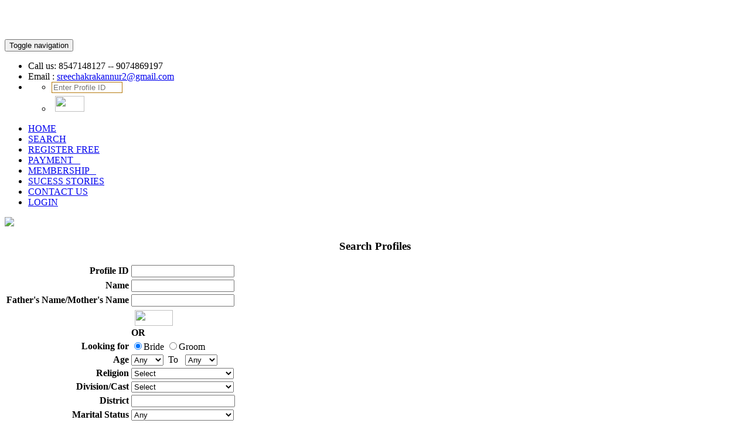

--- FILE ---
content_type: text/html; charset=UTF-8
request_url: http://sreechakramatrimony.com/php/search.php?district=279
body_size: 27789
content:
 



<!DOCTYPE html>
<html>
<head>
<title>Sreechakra Matrimoni</title>
<!-- Custom Theme files -->
<meta name="viewport" content="width=device-width, initial-scale=1">
<meta http-equiv="Content-Type" content="text/html; charset=utf-8" />
<meta name="keywords" content="Sree Chakra Matrimony,matrimony website, Kannur, Kerala, Hindu Matrimoney  " />
<script type="application/x-javascript"> addEventListener("load", function() { setTimeout(hideURLbar, 0); }, false); function hideURLbar(){ window.scrollTo(0,1); } </script>
<!-- //Custom Theme files -->
<link href="https://sreechakramatrimony.com/css/bootstrap.css" type="text/css" rel="stylesheet" media="all">
<link href="https://sreechakramatrimony.com/css/style.css" type="text/css" rel="stylesheet" media="all">
<link rel="stylesheet" href="https://sreechakramatrimony.com/css/flexslider.css" type="text/css" media="screen" />
<!-- js -->
<script src="https://sreechakramatrimony.com/js/jquery-1.11.1.min.js"></script> 
<!-- //js -->
<!-- start-smooth-scrolling-->
<script type="text/javascript" src="https://sreechakramatrimony.com/js/move-top.js"></script>
<script type="text/javascript" src="https://sreechakramatrimony.com/js/easing.js"></script>	
<script type="text/javascript">
		jQuery(document).ready(function($) {
			$(".scroll").click(function(event){		
				event.preventDefault();
		
		$('html,body').animate({scrollTop:$(this.hash).offset().top},1000);
			});
		});
</script>
<!--//end-smooth-scrolling  7e060f red  b90705 l red  c98a0a yellow   -->	

<!--//////////////////////////////////////////////////////////////////////////////////-->


		<link  type="text/css" href="https://sreechakramatrimony.com/styles.css" rel="stylesheet" />
        
        <link rel="stylesheet" type="text/css" media="all" href="https://sreechakramatrimony.com/jsDatePick_ltr.min.css" />
        <link rel="shortcut icon" href="https://sreechakramatrimony.com/images/icon.png" type="image/x-icon"> 
        
		<!--<meta http-equiv="Content-Type" content="text/html; charset=iso-8859-1" />
		<title>Sree Chakra Matrimony</title>-->
        
                
        
        <script type="text/javascript" src="https://sreechakramatrimony.com/jsDatePick.min.1.3.js"></script>
        
        
        
        
        <script type="text/javascript">
		
		
			function testBrowser()
			{
					
				var browserName=navigator.appName; 
				var browserVer=parseInt(navigator.appVersion); 
				if(browserName=="Microsoft Internet Explorer") 
				{
						
					 if (/MSIE (\d+\.\d+);/.test(navigator.userAgent))
					 { //test for MSIE x.x;
						 var ieversion=new Number(RegExp.$1) // capture x.x portion and store as a number
						 //alert("hi :"+ieversion);
						 if (ieversion < 7)
						 {
							 alert("Your version of IE does not support this website \n Please install Internet explorer version 7 \n or use latest version of Chrome or Firefox");
							 window.location="http://www.microsoft.com/windows/internet-explorer/default.aspx";
						 }
					}
					
					
					
				} 
				/*else if(browserName=="Netscape")
				{
					 if (/Firefox[\/\s](\d+\.\d+)/.test(navigator.userAgent))
					 { //test for Firefox/x.x or Firefox x.x (ignoring remaining digits);
						 var ffversion=new Number(RegExp.$1) // capture x.x portion and store as a number
						 if (ffversion < 3)
						 {
							alert("Your version of Chrome, Firefox does not support this website.Pls install latest version");
							window.location="http://download.cnet.com/Google-Chrome/3000-2356_4-10881381.html";
						 }
					}
				}	*/
				//alert(browserVer);
			}  
			
			 
			 
		</script>
        
        
        
        
        

		<script type="text/javascript">
            window.onload = function(){
                new JsDatePick({
                    useMode:2,
                    target:"dob",
                    dateFormat:"%d/%m/%Y"
					
                    /*selectedDate:{				This is an example of what the full configuration offers.
                        day:5,						For full documentation about these settings please see the full version of the code.
                        month:9,
                        year:2006
                    },
                    yearsRange:[1978,2020],
                    limitToToday:false,
                    cellColorScheme:"beige",
                    dateFormat:"%m-%d-%Y",
                    imgPath:"img/",
                    weekStartDay:1*/
                });
				
				
				
            };
        </script>

		
   

		<script type="text/javascript" 	src="https://sreechakramatrimony.com/include/gen_validatorv31.js" ></script>
        <script type="text/javascript" 	src="https://sreechakramatrimony.com/include/jquery-1.2.6.min.js1"></script>
        <script type="text/javascript" 	src="https://sreechakramatrimony.com/include/live.js"></script>
        <style>
            /**{margin:0;padding:0;outline:0}*/
        
            /*body{background-image:url(../images/bodybg.jpg);background-repeat:no-repeat;background-position:center top;font-family:Arial,Helvetica,sans-serif;font-size:10px;background-color:#000;color:#999}*/
            
            
            
            .textField{background-color:#000;border:1px solid #333;color:#999;width:280px;height:142px;margin-bottom:5px;display:block;min-height:142px;min-width:280px;max-height:142px;max-width:280px}
            .textBox{background-color:#000;border:1px solid #333;color:#999;width:220px;height:23px;display:block}img{margin:0;padding:0}.film p a{text-decoration:none;color:#000}
            
            .LV_validation_message{font-weight:bold;margin:0 0 0 5px;
            font-size:9px;
            
            }.red{color:#F00}.LV_valid{color:#9C0}.LV_invalid{color:#840000}
            .LV_valid_field,input.LV_valid_field:hover,input.LV_valid_field:active,textarea.LV_valid_field:hover,textarea.LV_valid_field:active{border:1px solid #993333 }.LV_invalid_field,input.LV_invalid_field:hover,input.LV_invalid_field:active,textarea.LV_invalid_field:hover,textarea.LV_invalid_field:active{border:1px solid #8a0000}
        
        </style>	



<!--////////////////////////////////////////////////////////////////////////////-->




</head>
<body>
<div class="header">
		<nav class="navbar navbar-default">
			<div class="container">
				<div class="navbar-header navbar-left">
					<h1><a href="https://sreechakramatrimony.com/index.php"><img src="https://sreechakramatrimony.com/images/logo.png" alt=""></a></h1>
				</div>
				<!--navigation-->
				<div class="header-text navbar-left">
					<p><!--Lorem Ipsum is simply dummy text of the printing and typesetting--><p>
				</div>
				<button type="button" class="navbar-toggle collapsed" data-toggle="collapse" data-target="#bs-example-navbar-collapse-1">
					<span class="sr-only">Toggle navigation</span>
					<span class="icon-bar"></span>
					<span class="icon-bar"></span>
					<span class="icon-bar"></span>
				</button>
                
                 <script type="text/javascript">              
                        function validateForm() {
					var x = document.forms["searchidForm"]["profile_id"].value;
					if (x == null || x == "") {
						alert("Enter Profile ID");
						//document.getElementById("s_div").innerHTML =   '<font color="red" >Enter Profile ID</font>';
						return false;
					}
					}
				</script>
                
                
				<div class="header-right">
					<div class="top-nav-text">
						<ul>
							<li>Call us: <span>8547148127  -- 9074869197</span></li>
							<li>Email : <a class="email-link" href="mailto:example@mail.com">sreechakrakannur2@gmail.com</a></li>
							<li>
								<ul class="social-icons">
									<!--<li><a href="facebook.com/sreechakra"></a></li>-->
                                    
        <form name="searchidForm" action="https://sreechakramatrimony.com/php/search.php" method="post" onSubmit="return validateForm()">               
		<li>
        <input type="text" name="profile_id" id="profile_id" style="width:115px;border: 1px solid #B5790C; background-color:#fff;" class="LV_invalid_field" placeholder="Enter Profile ID" /></li>
	<li><button type="submit" name="search2" id="search_btn"  value="Search" style="background:none;border:none; cursor:pointer; padding-top:5px;"  >		<img src="https://sreechakramatrimony.com/images/go_icon1.png" height="27" width="50" style="im" /> </button></li>
        </form>
									<!--<li><a href="#" class="in"></a></li>-->
								</ul>
							</li>
						</ul>
					</div>
					<!-- Collect the nav links, forms, and other content for toggling -->
					<div class="collapse navbar-collapse navbar-right" id="bs-example-navbar-collapse-1">					
<ul class="nav navbar-nav navbar-left">
	<li ><a href="https://sreechakramatrimony.com/index.php"><span>H</span><span>O</span><span>M</span><span>E</span></a></li>
	
<li class="active"><a href="https://sreechakramatrimony.com/php/search.php" class="link link--yaku">
<span>S</span><span>E</span><span>A</span><span>R</span><span>C</span><span>H</span></a></li>

<li ><a href="https://sreechakramatrimony.com/php/register.php" class="link link--yaku">
<span>R</span><span>E</span><span>G</span><span>I</span><span>S</span><span>T</span><span>E</span><span>R</span> <span>F</span><span>R</span><span>E</span><span>E</span></a></li>



<!--<li><a href="" class="dropdown-toggle link link--yaku" data-toggle="dropdown" role="button" aria-haspopup="true" aria-expanded="false">&nbsp;&nbsp;&nbsp;<span>M</span><span>E</span><span>M</span><span>B</span><span>E</span><span>R</span><span>S</span><span class="caret"></span></a>
		<ul class="dropdown-menu">
		<li><a class="hvr-bounce-to-bottom" href="https://sreechakramatrimony.com/php/page_contents.php?pid=9">MEMBERSHIP</a></li>
		<li><a class="hvr-bounce-to-bottom" href="https://sreechakramatrimony.com/php/page_contents.php?pid=11">FAQ</a></li>
		<li><a class="hvr-bounce-to-bottom" href="https://sreechakramatrimony.com/php/success.php">SUCCESS STORIES</a></li>
									   
								</ul>
							</li>-->

<li ><a href="https://sreechakramatrimony.com/php/page_contents.php?pid=10" class="link link--yaku">
<span>P</span><span>A</span><span>Y</span><span>M</span><span>E</span><span>N</span><span>T</span>&nbsp;&nbsp;&nbsp;</a></li>


<li ><a href="https://sreechakramatrimony.com/php/page_contents.php?pid=9" class="link link--yaku">
<span>M</span><span>E</span><span>M</span><span>B</span><span>E</span><span>R</span><span>S</span><span>H</span><span>I</span><span>P</span>&nbsp;&nbsp;&nbsp;</a></li>

<li ><a href="https://sreechakramatrimony.com/php/success.php" class="link link--yaku">
<span>S</span><span>U</span><span>C</span><span>E</span><span>S</span><span>S</span>&nbsp;<span>S</span><span>T</span><span>O</span><span>R</span><span>I</span><span>E</span><span>S</span></a></li>

	
<li ><a href="https://sreechakramatrimony.com/php/contact.php" class="link link--yaku">
	<span>C</span><span>O</span><span>N</span><span>T</span><span>A</span><span>C</span><span>T</span> <span>U</span><span>S</span></a></li>
	
	
<li ><a href="https://sreechakramatrimony.com/php/login.php" class="link link--yaku">
<span>L</span><span>O</span><span>G</span><span>I</span><span>N</span></a></li>	
				</ul>		
						<div class="clearfix"> </div>
					</div><!--//navigation-->
				</div>
				<div class="clearfix"> </div>
			</div>	
		</nav>		
	</div>
<script language=JavaScript>
//
//
////Disable right mouse click Script
////By Maximus (maximus@nsimail.com) w/ mods by DynamicDrive
////For full source code, visit http://www.dynamicdrive.com
//
//var message="Function Disabled!";
//
/////////////////////////////////////
//function clickIE4(){
//if (event.button==2){
////alert(message);
//return false;
//}
//}
//
//function clickNS4(e){
//if (document.layers||document.getElementById&&!document.all){
//if (e.which==2||e.which==3){
////alert(message);
//return false;
//}
//}
//}
//
//if (document.layers){
//document.captureEvents(Event.MOUSEDOWN);
//document.onmousedown=clickNS4;
//}
//else if (document.all&&!document.getElementById){
//document.onmousedown=clickIE4;
//}
//
//document.oncontextmenu=new Function("return false")
//
</script>	


<script language="javascript">	

		

	function createHttpObj()

	{

		  

		var http=null;

	  	if(navigator.appName=="MicrosoftInternetExplorer")

		{

			http=new ActiveXobject("Microsoft.XMLHTTP");

		}

		else

		{

			http=new XMLHttpRequest();

		}

		return http;

	}

		

	function get_casts(religion)

	{

		//alert("ok"+religion);

		var http		= null;

		http			= createHttpObj();

		

		var str			= '';

		if(religion != "")

		{

			//alert("hi"+religion);

			//exit;

			http.open("GET", "ajax_get_casts.php?religion_id="+religion);

			//alert("ok"); 

			http.onreadystatechange=function() 

			{

				if(http.readyState == 4) 

				{

				

					//alert(http.responseText);	

				

					document.getElementById("cast_search").style.display = 'block';     		  

					document.getElementById("cast_search").innerHTML =   http.responseText; 

						

			  	}

			}

			http.send(null); 	

		}

	}	

		

		



	function get_villages_search(district)

	{

		//alert("ok"+religion);

		var http		= null;

		http			= createHttpObj();

		

		var str			= '';

		if(district != "")

		{

			//alert("hi"+district);

			//exit;

			http.open("GET", "php/ajax_get_villages.php?district_id="+district);

			//alert("ok"); 

			http.onreadystatechange=function() 

			{

				if(http.readyState == 4) 

				{

				

					//alert(http.responseText);	

				

					document.getElementById("village_search").style.display = 'block';     		  

					document.getElementById("village_search").innerHTML =   http.responseText; 

						

			  	}

			}

			http.send(null); 	

		}

	}	

		

		function disp_search()

		{

		

	 		if(document.getElementById("search_tab").style.display=='none')

			{

		 		//alert("ok");

				document.getElementById("search_tab").style.display='block';

				document.getElementById("search_div_link2").style.display='none';

			}

	 	}

	/* function disp_search()

	 {

	 		

		 	//alert("ok");

			if(document.getElementById("search_div").style.display=='block')

			{

				document.getElementById("search_div").style.display='none';

				document.getElementById("search_div_link1").style.display='none';

				document.getElementById("search_div_link2").style.display='block';

			}

			else if(document.getElementById("search_div").style.display=='none')

			{

				document.getElementById("search_div").style.display='block';

				document.getElementById("search_div_link1").style.display='block';

				document.getElementById("search_div_link2").style.display='none';

			}

	 }*/



	 function disp_div(val)

	 {

	 		var val,val1,val2;

			val1=val+'[]';

			val2=val+'_txt';

	 		

		 	//alert("ok");

			if(document.getElementById(val).style.display=='none')

			{

				document.getElementById(val).style.display='block';

				//document.getElementById("search_div_link1").style.display='none';

				//document.getElementById("search_div_link2").style.display='block';

			}

			else if(document.getElementById(val).style.display=='block')

			{

				document.getElementById(val).style.display='none';

				//document.getElementById("search_div_link1").style.display='block';

				//document.getElementById("search_div_link2").style.display='none';

			}

	 }

		

	function disp_txt(val) {

	

		var val,val1,val2;

		val1=val+'[]';

		val2=val+'_txt';

   	

		var element = document.forms['register_form'].elements[ val1 ];

		document.getElementById(val2).innerHTML='';

		

		//alert(element.length);

		//exit;

		document.getElementById(val2).style.width="500px";

		for(var i=0; i < element.length; i++){

		if(element[i].checked == true)

			

			//txt1=txt+','+element[i].value;

			

			document.getElementById(val2).innerHTML= document.getElementById(val2).innerHTML+'-'+ element[i].title;

			

		}

		

		

		

}

		

	function checkAll(val){

	//var checked=false;

		var val,val1,val2;

		val1=val+'[]';

		val2=val+'_txt';

		

	//	alert(val2);

	//	var element = document.forms['register_form'].elements[ 'district[]' ];

		var element = document.forms['register_form'].elements[ val1 ];

		document.getElementById(val2).innerHTML='';

		

		//alert(element.length);

		//exit;

		document.getElementById(val2).style.width="500px";

		for(var i=0; i < element.length; i++){

		if(element[i].checked == false)

			element[i].checked= true;

			document.getElementById(val2).innerHTML= document.getElementById(val2).innerHTML+'-'+ element[i].title;

			

		}

		document.getElementById("checkall_"+val).style.display='none';

		document.getElementById("checknone_"+val).style.display='block';

	

	}

		

	function checkNone(val){

	//var checked=false;

	

		var val,val1,val2;

		val1=val+'[]';

		val2=val+'_txt';

		

		var element = document.forms['register_form'].elements[ val1 ];

		

		

		//alert(element.length);

		//exit;

		for(var i=0; i < element.length; i++){

		if(element[i].checked == true)

			element[i].checked= false;

		}

		document.getElementById("checkall_"+val).style.display='block';

		document.getElementById("checknone_"+val).style.display='none';

		document.getElementById(val2).innerHTML='';

	

	}	

	//function checkAll(){

//	var checked=false;

//	var element = document.getElementByName("district[]");

//	alert(element.length);

//	exit;

//	for(var i=0; i < element.length; i++){

//	if(element[i].checked)

//		checked = true;

//	}

//	

//	return checked ;

//}

	

		

		

		

		

	function fill_age(stat)

	{

		//alert("status :"+document.getElementById(stat).checked);

		

		if(document.getElementById(stat).checked==true)

		{

			

			var start	= 18;

		}

		else

		{

			var start	= 21;

			

		}

		

		

		var index	=1;

		for(var i=start; i<50; i++)

		{

			document.getElementById("from_age").options[index]=new Option(i,i);

			document.getElementById("to_age").options[index]=new Option(i,i);

			//alert("i :"+i+"  j :"+j);

			index++;

		}

		

	}

	

	

	function other_occupation(val)

	{

		//alert("val :"+val);

		document.getElementById('occupation').disabled=false;	

		document.getElementById('other_occ').style.display='none';

		document.getElementById('occu_div').style.display='block';

		

		//if(val=="Others")	
//
//		{
//
//			//alert("hihi");
//
//			document.getElementById('occu_div').style.display='none';
//
//			document.getElementById('occupation').disabled=true;
//
//			document.getElementById('other_occ').style.display='block';
//
//			
//
//		}

	}

	

</script>



<div class="contact">

<p><img src="https://sreechakramatrimony.com/images/search.jpg" class="img-responsive" width="100%" /></p>

		<div class="container">

		

			

			<div class="contact-info">

				

	

				

				

				

		<div class="col-md-8 contact-grids">

					

				<h3 class="title1" align="center">Search Profiles</span></h3>

				

    <!--   ///////////////////// Search fields starts////////////////////////////////////////////////////////-->

   

   					 <form name="register_form" id="register_form" action="search.php" method="post">

	

   						

        

     

        

						<table  border="0" align="center" id="search_tab" style="display:block;" >

							

										

				<tr>

						<td align="right"><b>Profile ID</b></td>

				<td>

			  <input type="text" name="profile_id" class="form-control" id="profile_id" style="width:168px" class="LV_invalid_field"/>

								</td>

								

								</tr>

     <!--<tr><td></td><td ><strong>OR</strong></td></tr>-->

                   

      <tr>

					<td align="right"><b>Name</b></td>

					<td><input type="text" name="p_name" class="form-control" id="p_name" style="width:168px" class="LV_invalid_field" /></td>

								

		</tr>

     <!-- <tr><td></td><td ><strong>OR</strong></td></tr>-->

                   

      <tr>

					<td align="right"><b>Father's Name/Mother's Name</b></td>

					<td><input type="text" name="f_name" class="form-control" id="f_name" style="width:168px" class="LV_invalid_field" /></td>

								

		</tr>                         

                                

                                

								<tr>

								<td></td>

								<td  align="left" style="padding-top:10px;">

								 <span style="margin-top:-8px; float:left;height:27px; width:65px">

									<button type="submit" name="search1" id="search_btn"  value="btn1" style="background:none;border:none; cursor:pointer;"><img src="https://sreechakramatrimony.com/images/search_icon.png" height="27" width="65" /> </button>

									</span></td>

							</tr>

							

									   

						 <tr><td></td><td ><strong>OR</strong></td></tr>

							

							<tr>

								<td align="right"><b>Looking for</b></td>

								<td>

								

							
										<input  type="radio" name="gender" id="gender"  value="female" checked="checked"   onClick="fill_age(this.id)"/>Bride

										<input  type="radio" name="gender" id="gender"  value="male" onClick="fill_age(this.id)"/>Groom

										
									

								</td>

								 

							</tr>

							

							<tr>

								<td align="right"><b>Age</b></td>

								<td>

									<select id="from_age" name="from_age" style="width:55px" class="custom-select">

										<option value="">Any</option>

										
											<option value="18">18</option>

										
											<option value="19">19</option>

										
											<option value="20">20</option>

										
											<option value="21">21</option>

										
											<option value="22">22</option>

										
											<option value="23">23</option>

										
											<option value="24">24</option>

										
											<option value="25">25</option>

										
											<option value="26">26</option>

										
											<option value="27">27</option>

										
											<option value="28">28</option>

										
											<option value="29">29</option>

										
											<option value="30">30</option>

										
											<option value="31">31</option>

										
											<option value="32">32</option>

										
											<option value="33">33</option>

										
											<option value="34">34</option>

										
											<option value="35">35</option>

										
											<option value="36">36</option>

										
											<option value="37">37</option>

										
											<option value="38">38</option>

										
											<option value="39">39</option>

										
											<option value="40">40</option>

										
											<option value="41">41</option>

										
											<option value="42">42</option>

										
											<option value="43">43</option>

										
											<option value="44">44</option>

										
											<option value="45">45</option>

										
											<option value="46">46</option>

										
											<option value="47">47</option>

										
											<option value="48">48</option>

										
											<option value="49">49</option>

										
											<option value="50">50</option>

										
											<option value="51">51</option>

										
											<option value="52">52</option>

										
											<option value="53">53</option>

										
											<option value="54">54</option>

										
											<option value="55">55</option>

										
											<option value="56">56</option>

										
											<option value="57">57</option>

										
											<option value="58">58</option>

										
											<option value="59">59</option>

										
											<option value="60">60</option>

										
											<option value="61">61</option>

										
											<option value="62">62</option>

										
											<option value="63">63</option>

										
											<option value="64">64</option>

										
											<option value="65">65</option>

										
										

									</select>&nbsp;&nbsp;To&nbsp;&nbsp;

									  <select id="to_age" name="to_age" style="width:55px" class="custom-select">

										<option value="">Any</option>

										
											<option value="18">18</option>

										
											<option value="19">19</option>

										
											<option value="20">20</option>

										
											<option value="21">21</option>

										
											<option value="22">22</option>

										
											<option value="23">23</option>

										
											<option value="24">24</option>

										
											<option value="25">25</option>

										
											<option value="26">26</option>

										
											<option value="27">27</option>

										
											<option value="28">28</option>

										
											<option value="29">29</option>

										
											<option value="30">30</option>

										
											<option value="31">31</option>

										
											<option value="32">32</option>

										
											<option value="33">33</option>

										
											<option value="34">34</option>

										
											<option value="35">35</option>

										
											<option value="36">36</option>

										
											<option value="37">37</option>

										
											<option value="38">38</option>

										
											<option value="39">39</option>

										
											<option value="40">40</option>

										
											<option value="41">41</option>

										
											<option value="42">42</option>

										
											<option value="43">43</option>

										
											<option value="44">44</option>

										
											<option value="45">45</option>

										
											<option value="46">46</option>

										
											<option value="47">47</option>

										
											<option value="48">48</option>

										
											<option value="49">49</option>

										
											<option value="50">50</option>

										
											<option value="51">51</option>

										
											<option value="52">52</option>

										
											<option value="53">53</option>

										
											<option value="54">54</option>

										
											<option value="55">55</option>

										
											<option value="56">56</option>

										
											<option value="57">57</option>

										
											<option value="58">58</option>

										
											<option value="59">59</option>

										
											<option value="60">60</option>

										
											<option value="61">61</option>

										
											<option value="62">62</option>

										
											<option value="63">63</option>

										
											<option value="64">64</option>

										
											<option value="65">65</option>

										
									</select>

								</td>

								

							</tr>

							

							<tr>

								<td align="right"><b>Religion</b></td>

								<td>

									

									<select id="religion" name="religion" style="width:175px" class="form-control" onchange="get_casts(this.value)" >    

										 <option value="">Select</option>

										
											<option value="2">Hindu</option>

										
											<option value="3">Muslim</option>

										
											<option value="4">Christain</option>

										
											<option value="5">Caste No Bar</option>

										
										

									</select>

									

								</td>

							

							</tr>

							

							<tr>

								<td align="right"><b>Division/Cast</b></td>

								<td>

									<div id="cast_search" >

									<select id="cast" name="cast" style="width:175px" class="form-control">

										 <option value="">Select</option>

									</select>

									</div>

								   

								</td>

								

							</tr>

						<tr>

								<td align="right"><b>District</b></td>

								<td>

								<div id="district_txt" name="district_txt" style="width:100px; height:auto; float:left;

								background-color:#FFFFFF;"><input type="text" width="30"  onclick="disp_div('district')"/></div>

																

																

								<div id="district"  style="float:left; width:645px; height:14

								

								

								2px; overflow-y:auto;border:4px solid #FFFFFF; display:none;" >

								<p>

								<label id="checkall_district" onclick="checkAll('district')" style="cursor:pointer;"  >Check All</label>

								<label id="checknone_district" onclick="checkNone('district')" style="display:none;cursor:pointer;">Check None</label>

								</p>

									
									<div style="width:155px; float:left;">

									<input type="checkbox"  name="district[]"  value="5" title="Alappuzha"   onclick="disp_txt('district')" />

									<span id="dist">Alappuzha</span></div>

									

									
									<div style="width:155px; float:left;">

									<input type="checkbox"  name="district[]"  value="77" title="Calicut"   onclick="disp_txt('district')" />

									<span id="dist">Calicut</span></div>

									

									
									<div style="width:155px; float:left;">

									<input type="checkbox"  name="district[]"  value="11" title="Eranakulam"   onclick="disp_txt('district')" />

									<span id="dist">Eranakulam</span></div>

									

									
									<div style="width:155px; float:left;">

									<input type="checkbox"  name="district[]"  value="13" title="Idukki"   onclick="disp_txt('district')" />

									<span id="dist">Idukki</span></div>

									

									
									<div style="width:155px; float:left;">

									<input type="checkbox"  name="district[]"  value="1" title="Kannur"   onclick="disp_txt('district')" />

									<span id="dist">Kannur</span></div>

									

									<br />
									<div style="width:155px; float:left;">

									<input type="checkbox"  name="district[]"  value="2" title="Kasaragod"   onclick="disp_txt('district')" />

									<span id="dist">Kasaragod</span></div>

									

									
									<div style="width:155px; float:left;">

									<input type="checkbox"  name="district[]"  value="10" title="Kollam"   onclick="disp_txt('district')" />

									<span id="dist">Kollam</span></div>

									

									
									<div style="width:155px; float:left;">

									<input type="checkbox"  name="district[]"  value="12" title="Kottayam"   onclick="disp_txt('district')" />

									<span id="dist">Kottayam</span></div>

									

									
									<div style="width:155px; float:left;">

									<input type="checkbox"  name="district[]"  value="3" title="Kozhikode"   onclick="disp_txt('district')" />

									<span id="dist">Kozhikode</span></div>

									

									
									<div style="width:155px; float:left;">

									<input type="checkbox"  name="district[]"  value="29" title="Mahe"   onclick="disp_txt('district')" />

									<span id="dist">Mahe</span></div>

									

									<br />
									<div style="width:155px; float:left;">

									<input type="checkbox"  name="district[]"  value="6" title="Malappuram"   onclick="disp_txt('district')" />

									<span id="dist">Malappuram</span></div>

									

									
									<div style="width:155px; float:left;">

									<input type="checkbox"  name="district[]"  value="14" title="Palakkad"   onclick="disp_txt('district')" />

									<span id="dist">Palakkad</span></div>

									

									
									<div style="width:155px; float:left;">

									<input type="checkbox"  name="district[]"  value="4" title="Pathanamthitta"   onclick="disp_txt('district')" />

									<span id="dist">Pathanamthitta</span></div>

									

									
									<div style="width:155px; float:left;">

									<input type="checkbox"  name="district[]"  value="9" title="Thiruvananthapuram"   onclick="disp_txt('district')" />

									<span id="dist">Thiruvananthapuram</span></div>

									

									
									<div style="width:155px; float:left;">

									<input type="checkbox"  name="district[]"  value="7" title="Thrissur"   onclick="disp_txt('district')" />

									<span id="dist">Thrissur</span></div>

									

									<br />
									<div style="width:155px; float:left;">

									<input type="checkbox"  name="district[]"  value="8" title="Wayanad"   onclick="disp_txt('district')" />

									<span id="dist">Wayanad</span></div>

									

									
									</div>

									

									

								

								   

								</td>

								 <td></td>

							</tr>	

							

						<tr>

								<td align="right"><b>Marital Status</b></td>

								<td>

									<div id="m_status" >

									<select id="m_status" name="m_status" style="width:175px" class="form-control">

									 <option value="" selected="selected"  >

                                        	Any

                                        </option>

										  <option value="Unmarried"   >

                                        	Unmarried

                                        </option>

                                        <option value="Divorced" >

                                        	Divorced

                                        </option>

                                        <option value="Separated" >

                                        	Separated

                                           </option>

                                        <option value="Widow/Widower" >

                                        	Widow/Widower

                                       	</option> 

										

										 <option value="DSW" >

                                        	Divorced/Separated/Widow/Widower

                                       	</option> 

										

									</select>

									</div>

								   

								</td>

								

							</tr>

							

							<tr>

								<td align="right"><b>Professional</b></td>

								<td>	

								 <input name="pro" type="radio" value="Yes" id="name"  />&nbsp;Yes

									<input name="pro" type="radio" value="No" id="name" />&nbsp;No

								</td>

								

							</tr>

							

						  

							

							

							

							<!--Advance search Starts-->

							

						

							<tr id="tblB">

							<td></td>

							 <td  align="left"><input type="button" name="" value="Advance Search"  onclick="showA('tblA');" style="background-color:#E49D22; border-radius:5px; height:25px; color:#FFFFFF; cursor:pointer;">

							 

							

							 </td>

							 

							 

							 </tr>

							 

							 <tr>

							 

							 <td colspan="2" style="padding-left:0px;">

							<table id="tblA" style="display: none">

							

							<tr >

								<td align="right"><b>Sub division</b></td>

								<td>

									<input type="text" id="sub_cast" name="sub_cast" style="width:169px" class="form-control">

								   

								</td>

								 <td></td>

							</tr>

							

							

								<tr>

								 <td align="right"><b>Height</b> </td>

								 <td>

								 <div style="float:left">

								 <select id="height_from" name="height_from" style="width:132px" class="form-control">

										<option value="" >Select</option>

										
										<option value="1"    >4ft - 121 cm</option>

													
										<option value="2"    >4ft 1in - 124cm</option>

													
										<option value="3"    >4ft 2in - 127cm</option>

													
										<option value="4"    >4ft 3in - 129cm</option>

													
										<option value="5"    >4ft 4in - 132cm</option>

													
										<option value="6"    >4ft 5in - 134cm</option>

													
										<option value="7"    >4ft 6in - 137cm</option>

													
										<option value="8"    >4ft 7in - 139cm</option>

													
										<option value="9"    >4ft 8in - 142cm</option>

													
										<option value="10"    >4ft 9in - 144cm</option>

													
										<option value="11"    >4ft 10in - 147cm</option>

													
										<option value="12"    >4ft 11in - 149cm</option>

													
										<option value="13"    >5ft - 152cm</option>

													
										<option value="14"    >5ft 1in - 154cm</option>

													
										<option value="15"    >5ft 2in - 157cm</option>

													
										<option value="16"    >5ft 3in - 160cm</option>

													
										<option value="17"    >5ft 4in - 162cm</option>

													
										<option value="18"    >5ft 5in - 165cm</option>

													
										<option value="19"    >5ft 6in - 167cm</option>

													
										<option value="20"    >5ft 7in - 170cm</option>

													
										<option value="21"    >5ft 8in - 172cm</option>

													
										<option value="22"    >5ft 9in - 175cm</option>

													
										<option value="23"    >5ft 10in - 177cm</option>

													
										<option value="24"    >5ft 11in - 180cm</option>

													
										<option value="25"    >6ft - 182cm</option>

													
										<option value="26"    >6ft 1in - 185cm</option>

													
										<option value="27"    >6ft 2in - 187cm</option>

													
										<option value="28"    >6ft 3in - 190cm</option>

													
										<option value="29"    >6ft 4in - 193cm</option>

													
										<option value="30"    >6ft 5in - 195cm</option>

													
										<option value="31"    >6ft 6in - 198cm</option>

													
										<option value="32"    >6ft 7in - 200cm</option>

													
										<option value="33"    >6ft 8in - 203cm</option>

													
										<option value="34"    >6ft 9in - 205cm</option>

													
										<option value="35"    >6ft 10in - 208cm</option>

													
										<option value="36"    >6ft 11in - 210cm</option>

													
										<option value="37"    >7ft - 213cm</option>

														

								 </select>

								 <div style="float:left; margin-top:4px; width:20px; margin-left:4px"> To </div>

								 <select id="height_to" name="height_to" style="width:132px" class="form-control">

										<option value="" >Select</option>

										
										<option value="1"    >4ft - 121 cm</option>

													
										<option value="2"    >4ft 1in - 124cm</option>

													
										<option value="3"    >4ft 2in - 127cm</option>

													
										<option value="4"    >4ft 3in - 129cm</option>

													
										<option value="5"    >4ft 4in - 132cm</option>

													
										<option value="6"    >4ft 5in - 134cm</option>

													
										<option value="7"    >4ft 6in - 137cm</option>

													
										<option value="8"    >4ft 7in - 139cm</option>

													
										<option value="9"    >4ft 8in - 142cm</option>

													
										<option value="10"    >4ft 9in - 144cm</option>

													
										<option value="11"    >4ft 10in - 147cm</option>

													
										<option value="12"    >4ft 11in - 149cm</option>

													
										<option value="13"    >5ft - 152cm</option>

													
										<option value="14"    >5ft 1in - 154cm</option>

													
										<option value="15"    >5ft 2in - 157cm</option>

													
										<option value="16"    >5ft 3in - 160cm</option>

													
										<option value="17"    >5ft 4in - 162cm</option>

													
										<option value="18"    >5ft 5in - 165cm</option>

													
										<option value="19"    >5ft 6in - 167cm</option>

													
										<option value="20"    >5ft 7in - 170cm</option>

													
										<option value="21"    >5ft 8in - 172cm</option>

													
										<option value="22"    >5ft 9in - 175cm</option>

													
										<option value="23"    >5ft 10in - 177cm</option>

													
										<option value="24"    >5ft 11in - 180cm</option>

													
										<option value="25"    >6ft - 182cm</option>

													
										<option value="26"    >6ft 1in - 185cm</option>

													
										<option value="27"    >6ft 2in - 187cm</option>

													
										<option value="28"    >6ft 3in - 190cm</option>

													
										<option value="29"    >6ft 4in - 193cm</option>

													
										<option value="30"    >6ft 5in - 195cm</option>

													
										<option value="31"    >6ft 6in - 198cm</option>

													
										<option value="32"    >6ft 7in - 200cm</option>

													
										<option value="33"    >6ft 8in - 203cm</option>

													
										<option value="34"    >6ft 9in - 205cm</option>

													
										<option value="35"    >6ft 10in - 208cm</option>

													
										<option value="36"    >6ft 11in - 210cm</option>

													
										<option value="37"    >7ft - 213cm</option>

														

								 </select>

								 </div>

								</td>

								 <td></td>

							</tr>

										

							

							

							

							<tr >

								<td align="right"><b>Residing Place</b></td>

								<td>
									

								
								<div id="r_district_txt" name="r_district_txt" style="width:100px; height:auto; float:left;

								background-color:#FFFFFF; border:1px solid #CCCCCC;"><input type="text" width="30"  onclick="disp_div('r_district')"/></div>

																

								<div id="r_district"  style="float:left; width:660px; height:200px; overflow-y:auto;border:4px solid #FFFFFF; display:none;" >

								<label id="checkall_r_district" onclick="checkAll('r_district')" style="cursor:pointer;" >Check All</label>

								<label id="checknone_r_district" onclick="checkNone('r_district')" style="display:none;cursor:pointer;">Check None</label>

									
									<div style="width:130px; float:left;">

					<input type="checkbox"  name="r_district[]"  value="26" title=" Australia"   onclick="disp_txt('r_district')" />

									<span id="dist"> Australia</span></div>

									

									
									<div style="width:130px; float:left;">

					<input type="checkbox"  name="r_district[]"  value="112" title=" Mongolia"   onclick="disp_txt('r_district')" />

									<span id="dist"> Mongolia</span></div>

									

									
									<div style="width:130px; float:left;">

					<input type="checkbox"  name="r_district[]"  value="76" title="Abroad"   onclick="disp_txt('r_district')" />

									<span id="dist">Abroad</span></div>

									

									
									<div style="width:130px; float:left;">

					<input type="checkbox"  name="r_district[]"  value="71" title="Abu-dhabi"   onclick="disp_txt('r_district')" />

									<span id="dist">Abu-dhabi</span></div>

									

									
									<div style="width:130px; float:left;">

					<input type="checkbox"  name="r_district[]"  value="87" title="Africa"   onclick="disp_txt('r_district')" />

									<span id="dist">Africa</span></div>

									

									<br />
									<div style="width:130px; float:left;">

					<input type="checkbox"  name="r_district[]"  value="93" title="Ahamedabad"   onclick="disp_txt('r_district')" />

									<span id="dist">Ahamedabad</span></div>

									

									
									<div style="width:130px; float:left;">

					<input type="checkbox"  name="r_district[]"  value="5" title="Alappuzha"   onclick="disp_txt('r_district')" />

									<span id="dist">Alappuzha</span></div>

									

									
									<div style="width:130px; float:left;">

					<input type="checkbox"  name="r_district[]"  value="120" title="Aluva"   onclick="disp_txt('r_district')" />

									<span id="dist">Aluva</span></div>

									

									
									<div style="width:130px; float:left;">

					<input type="checkbox"  name="r_district[]"  value="92" title="Andhra Pradesh"   onclick="disp_txt('r_district')" />

									<span id="dist">Andhra Pradesh</span></div>

									

									
									<div style="width:130px; float:left;">

					<input type="checkbox"  name="r_district[]"  value="72" title="Bahrain"   onclick="disp_txt('r_district')" />

									<span id="dist">Bahrain</span></div>

									

									<br />
									<div style="width:130px; float:left;">

					<input type="checkbox"  name="r_district[]"  value="55" title="Bahrain"   onclick="disp_txt('r_district')" />

									<span id="dist">Bahrain</span></div>

									

									
									<div style="width:130px; float:left;">

					<input type="checkbox"  name="r_district[]"  value="15" title="Bangalore"   onclick="disp_txt('r_district')" />

									<span id="dist">Bangalore</span></div>

									

									
									<div style="width:130px; float:left;">

					<input type="checkbox"  name="r_district[]"  value="99" title="Bhopal"   onclick="disp_txt('r_district')" />

									<span id="dist">Bhopal</span></div>

									

									
									<div style="width:130px; float:left;">

					<input type="checkbox"  name="r_district[]"  value="100" title="Brunei"   onclick="disp_txt('r_district')" />

									<span id="dist">Brunei</span></div>

									

									
									<div style="width:130px; float:left;">

					<input type="checkbox"  name="r_district[]"  value="77" title="Calicut"   onclick="disp_txt('r_district')" />

									<span id="dist">Calicut</span></div>

									

									<br />
									<div style="width:130px; float:left;">

					<input type="checkbox"  name="r_district[]"  value="53" title="Canada"   onclick="disp_txt('r_district')" />

									<span id="dist">Canada</span></div>

									

									
									<div style="width:130px; float:left;">

					<input type="checkbox"  name="r_district[]"  value="59" title="Chandigarh"   onclick="disp_txt('r_district')" />

									<span id="dist">Chandigarh</span></div>

									

									
									<div style="width:130px; float:left;">

					<input type="checkbox"  name="r_district[]"  value="17" title="Chennai"   onclick="disp_txt('r_district')" />

									<span id="dist">Chennai</span></div>

									

									
									<div style="width:130px; float:left;">

					<input type="checkbox"  name="r_district[]"  value="62" title="Cheruvathur"   onclick="disp_txt('r_district')" />

									<span id="dist">Cheruvathur</span></div>

									

									
									<div style="width:130px; float:left;">

					<input type="checkbox"  name="r_district[]"  value="115" title="Chiplun"   onclick="disp_txt('r_district')" />

									<span id="dist">Chiplun</span></div>

									

									<br />
									<div style="width:130px; float:left;">

					<input type="checkbox"  name="r_district[]"  value="30" title="Coimbatore"   onclick="disp_txt('r_district')" />

									<span id="dist">Coimbatore</span></div>

									

									
									<div style="width:130px; float:left;">

					<input type="checkbox"  name="r_district[]"  value="111" title="Coorg"   onclick="disp_txt('r_district')" />

									<span id="dist">Coorg</span></div>

									

									
									<div style="width:130px; float:left;">

					<input type="checkbox"  name="r_district[]"  value="82" title="Dammam"   onclick="disp_txt('r_district')" />

									<span id="dist">Dammam</span></div>

									

									
									<div style="width:130px; float:left;">

					<input type="checkbox"  name="r_district[]"  value="95" title="Delhi"   onclick="disp_txt('r_district')" />

									<span id="dist">Delhi</span></div>

									

									
									<div style="width:130px; float:left;">

					<input type="checkbox"  name="r_district[]"  value="19" title="Delhi"   onclick="disp_txt('r_district')" />

									<span id="dist">Delhi</span></div>

									

									<br />
									<div style="width:130px; float:left;">

					<input type="checkbox"  name="r_district[]"  value="81" title="Doha"   onclick="disp_txt('r_district')" />

									<span id="dist">Doha</span></div>

									

									
									<div style="width:130px; float:left;">

					<input type="checkbox"  name="r_district[]"  value="73" title="Dubai"   onclick="disp_txt('r_district')" />

									<span id="dist">Dubai</span></div>

									

									
									<div style="width:130px; float:left;">

					<input type="checkbox"  name="r_district[]"  value="11" title="Eranakulam"   onclick="disp_txt('r_district')" />

									<span id="dist">Eranakulam</span></div>

									

									
									<div style="width:130px; float:left;">

					<input type="checkbox"  name="r_district[]"  value="79" title="Ethiopia"   onclick="disp_txt('r_district')" />

									<span id="dist">Ethiopia</span></div>

									

									
									<div style="width:130px; float:left;">

					<input type="checkbox"  name="r_district[]"  value="91" title="Germany"   onclick="disp_txt('r_district')" />

									<span id="dist">Germany</span></div>

									

									<br />
									<div style="width:130px; float:left;">

					<input type="checkbox"  name="r_district[]"  value="22" title="Goa"   onclick="disp_txt('r_district')" />

									<span id="dist">Goa</span></div>

									

									
									<div style="width:130px; float:left;">

					<input type="checkbox"  name="r_district[]"  value="127" title="Gudalur"   onclick="disp_txt('r_district')" />

									<span id="dist">Gudalur</span></div>

									

									
									<div style="width:130px; float:left;">

					<input type="checkbox"  name="r_district[]"  value="35" title="Gujarat"   onclick="disp_txt('r_district')" />

									<span id="dist">Gujarat</span></div>

									

									
									<div style="width:130px; float:left;">

					<input type="checkbox"  name="r_district[]"  value="75" title="Gulf"   onclick="disp_txt('r_district')" />

									<span id="dist">Gulf</span></div>

									

									
									<div style="width:130px; float:left;">

					<input type="checkbox"  name="r_district[]"  value="118" title="Haryana"   onclick="disp_txt('r_district')" />

									<span id="dist">Haryana</span></div>

									

									<br />
									<div style="width:130px; float:left;">

					<input type="checkbox"  name="r_district[]"  value="18" title="Hyderabad"   onclick="disp_txt('r_district')" />

									<span id="dist">Hyderabad</span></div>

									

									
									<div style="width:130px; float:left;">

					<input type="checkbox"  name="r_district[]"  value="13" title="Idukki"   onclick="disp_txt('r_district')" />

									<span id="dist">Idukki</span></div>

									

									
									<div style="width:130px; float:left;">

					<input type="checkbox"  name="r_district[]"  value="117" title="Ireland"   onclick="disp_txt('r_district')" />

									<span id="dist">Ireland</span></div>

									

									
									<div style="width:130px; float:left;">

					<input type="checkbox"  name="r_district[]"  value="105" title="Italy"   onclick="disp_txt('r_district')" />

									<span id="dist">Italy</span></div>

									

									
									<div style="width:130px; float:left;">

					<input type="checkbox"  name="r_district[]"  value="88" title="Jaipur"   onclick="disp_txt('r_district')" />

									<span id="dist">Jaipur</span></div>

									

									<br />
									<div style="width:130px; float:left;">

					<input type="checkbox"  name="r_district[]"  value="78" title="Jamnagar"   onclick="disp_txt('r_district')" />

									<span id="dist">Jamnagar</span></div>

									

									
									<div style="width:130px; float:left;">

					<input type="checkbox"  name="r_district[]"  value="114" title="Japan"   onclick="disp_txt('r_district')" />

									<span id="dist">Japan</span></div>

									

									
									<div style="width:130px; float:left;">

					<input type="checkbox"  name="r_district[]"  value="43" title="Kanchangad"   onclick="disp_txt('r_district')" />

									<span id="dist">Kanchangad</span></div>

									

									
									<div style="width:130px; float:left;">

					<input type="checkbox"  name="r_district[]"  value="1" title="Kannur"   onclick="disp_txt('r_district')" />

									<span id="dist">Kannur</span></div>

									

									
									<div style="width:130px; float:left;">

					<input type="checkbox"  name="r_district[]"  value="74" title="Karama"   onclick="disp_txt('r_district')" />

									<span id="dist">Karama</span></div>

									

									<br />
									<div style="width:130px; float:left;">

					<input type="checkbox"  name="r_district[]"  value="110" title="Karnataka"   onclick="disp_txt('r_district')" />

									<span id="dist">Karnataka</span></div>

									

									
									<div style="width:130px; float:left;">

					<input type="checkbox"  name="r_district[]"  value="2" title="Kasaragod"   onclick="disp_txt('r_district')" />

									<span id="dist">Kasaragod</span></div>

									

									
									<div style="width:130px; float:left;">

					<input type="checkbox"  name="r_district[]"  value="89" title="Kochi"   onclick="disp_txt('r_district')" />

									<span id="dist">Kochi</span></div>

									

									
									<div style="width:130px; float:left;">

					<input type="checkbox"  name="r_district[]"  value="97" title="Kodagu"   onclick="disp_txt('r_district')" />

									<span id="dist">Kodagu</span></div>

									

									
									<div style="width:130px; float:left;">

					<input type="checkbox"  name="r_district[]"  value="124" title="Kodagu"   onclick="disp_txt('r_district')" />

									<span id="dist">Kodagu</span></div>

									

									<br />
									<div style="width:130px; float:left;">

					<input type="checkbox"  name="r_district[]"  value="24" title="Kolkatta"   onclick="disp_txt('r_district')" />

									<span id="dist">Kolkatta</span></div>

									

									
									<div style="width:130px; float:left;">

					<input type="checkbox"  name="r_district[]"  value="10" title="Kollam"   onclick="disp_txt('r_district')" />

									<span id="dist">Kollam</span></div>

									

									
									<div style="width:130px; float:left;">

					<input type="checkbox"  name="r_district[]"  value="12" title="Kottayam"   onclick="disp_txt('r_district')" />

									<span id="dist">Kottayam</span></div>

									

									
									<div style="width:130px; float:left;">

					<input type="checkbox"  name="r_district[]"  value="37" title="Koyilandi"   onclick="disp_txt('r_district')" />

									<span id="dist">Koyilandi</span></div>

									

									
									<div style="width:130px; float:left;">

					<input type="checkbox"  name="r_district[]"  value="3" title="Kozhikode"   onclick="disp_txt('r_district')" />

									<span id="dist">Kozhikode</span></div>

									

									<br />
									<div style="width:130px; float:left;">

					<input type="checkbox"  name="r_district[]"  value="44" title="Kuthuparamba"   onclick="disp_txt('r_district')" />

									<span id="dist">Kuthuparamba</span></div>

									

									
									<div style="width:130px; float:left;">

					<input type="checkbox"  name="r_district[]"  value="68" title="Kuwait"   onclick="disp_txt('r_district')" />

									<span id="dist">Kuwait</span></div>

									

									
									<div style="width:130px; float:left;">

					<input type="checkbox"  name="r_district[]"  value="103" title="London"   onclick="disp_txt('r_district')" />

									<span id="dist">London</span></div>

									

									
									<div style="width:130px; float:left;">

					<input type="checkbox"  name="r_district[]"  value="40" title="Madhya Pradesh"   onclick="disp_txt('r_district')" />

									<span id="dist">Madhya Pradesh</span></div>

									

									
									<div style="width:130px; float:left;">

					<input type="checkbox"  name="r_district[]"  value="46" title="Maharashtra"   onclick="disp_txt('r_district')" />

									<span id="dist">Maharashtra</span></div>

									

									<br />
									<div style="width:130px; float:left;">

					<input type="checkbox"  name="r_district[]"  value="29" title="Mahe"   onclick="disp_txt('r_district')" />

									<span id="dist">Mahe</span></div>

									

									
									<div style="width:130px; float:left;">

					<input type="checkbox"  name="r_district[]"  value="6" title="Malappuram"   onclick="disp_txt('r_district')" />

									<span id="dist">Malappuram</span></div>

									

									
									<div style="width:130px; float:left;">

					<input type="checkbox"  name="r_district[]"  value="32" title="Malesia"   onclick="disp_txt('r_district')" />

									<span id="dist">Malesia</span></div>

									

									
									<div style="width:130px; float:left;">

					<input type="checkbox"  name="r_district[]"  value="23" title="Mangalore"   onclick="disp_txt('r_district')" />

									<span id="dist">Mangalore</span></div>

									

									
									<div style="width:130px; float:left;">

					<input type="checkbox"  name="r_district[]"  value="54" title="Mangattidom"   onclick="disp_txt('r_district')" />

									<span id="dist">Mangattidom</span></div>

									

									<br />
									<div style="width:130px; float:left;">

					<input type="checkbox"  name="r_district[]"  value="16" title="Mumbai"   onclick="disp_txt('r_district')" />

									<span id="dist">Mumbai</span></div>

									

									
									<div style="width:130px; float:left;">

					<input type="checkbox"  name="r_district[]"  value="85" title="Muscat"   onclick="disp_txt('r_district')" />

									<span id="dist">Muscat</span></div>

									

									
									<div style="width:130px; float:left;">

					<input type="checkbox"  name="r_district[]"  value="45" title="Mysore"   onclick="disp_txt('r_district')" />

									<span id="dist">Mysore</span></div>

									

									
									<div style="width:130px; float:left;">

					<input type="checkbox"  name="r_district[]"  value="58" title="Nadhapuram"   onclick="disp_txt('r_district')" />

									<span id="dist">Nadhapuram</span></div>

									

									
									<div style="width:130px; float:left;">

					<input type="checkbox"  name="r_district[]"  value="90" title="Netherlands"   onclick="disp_txt('r_district')" />

									<span id="dist">Netherlands</span></div>

									

									<br />
									<div style="width:130px; float:left;">

					<input type="checkbox"  name="r_district[]"  value="106" title="New Zealand"   onclick="disp_txt('r_district')" />

									<span id="dist">New Zealand</span></div>

									

									
									<div style="width:130px; float:left;">

					<input type="checkbox"  name="r_district[]"  value="101" title="Nigeria"   onclick="disp_txt('r_district')" />

									<span id="dist">Nigeria</span></div>

									

									
									<div style="width:130px; float:left;">

					<input type="checkbox"  name="r_district[]"  value="42" title="Nileshwaram"   onclick="disp_txt('r_district')" />

									<span id="dist">Nileshwaram</span></div>

									

									
									<div style="width:130px; float:left;">

					<input type="checkbox"  name="r_district[]"  value="121" title="Norway"   onclick="disp_txt('r_district')" />

									<span id="dist">Norway</span></div>

									

									
									<div style="width:130px; float:left;">

					<input type="checkbox"  name="r_district[]"  value="107" title="Odisha"   onclick="disp_txt('r_district')" />

									<span id="dist">Odisha</span></div>

									

									<br />
									<div style="width:130px; float:left;">

					<input type="checkbox"  name="r_district[]"  value="84" title="Oman"   onclick="disp_txt('r_district')" />

									<span id="dist">Oman</span></div>

									

									
									<div style="width:130px; float:left;">

					<input type="checkbox"  name="r_district[]"  value="14" title="Palakkad"   onclick="disp_txt('r_district')" />

									<span id="dist">Palakkad</span></div>

									

									
									<div style="width:130px; float:left;">

					<input type="checkbox"  name="r_district[]"  value="4" title="Pathanamthitta"   onclick="disp_txt('r_district')" />

									<span id="dist">Pathanamthitta</span></div>

									

									
									<div style="width:130px; float:left;">

					<input type="checkbox"  name="r_district[]"  value="50" title="Payyannur"   onclick="disp_txt('r_district')" />

									<span id="dist">Payyannur</span></div>

									

									
									<div style="width:130px; float:left;">

					<input type="checkbox"  name="r_district[]"  value="51" title="Pazhayangadi"   onclick="disp_txt('r_district')" />

									<span id="dist">Pazhayangadi</span></div>

									

									<br />
									<div style="width:130px; float:left;">

					<input type="checkbox"  name="r_district[]"  value="113" title="Poland"   onclick="disp_txt('r_district')" />

									<span id="dist">Poland</span></div>

									

									
									<div style="width:130px; float:left;">

					<input type="checkbox"  name="r_district[]"  value="21" title="Pondicherry"   onclick="disp_txt('r_district')" />

									<span id="dist">Pondicherry</span></div>

									

									
									<div style="width:130px; float:left;">

					<input type="checkbox"  name="r_district[]"  value="20" title="Pune"   onclick="disp_txt('r_district')" />

									<span id="dist">Pune</span></div>

									

									
									<div style="width:130px; float:left;">

					<input type="checkbox"  name="r_district[]"  value="36" title="Punjab"   onclick="disp_txt('r_district')" />

									<span id="dist">Punjab</span></div>

									

									
									<div style="width:130px; float:left;">

					<input type="checkbox"  name="r_district[]"  value="69" title="Qatar"   onclick="disp_txt('r_district')" />

									<span id="dist">Qatar</span></div>

									

									<br />
									<div style="width:130px; float:left;">

					<input type="checkbox"  name="r_district[]"  value="57" title="Qatar"   onclick="disp_txt('r_district')" />

									<span id="dist">Qatar</span></div>

									

									
									<div style="width:130px; float:left;">

					<input type="checkbox"  name="r_district[]"  value="104" title="Rajasthan"   onclick="disp_txt('r_district')" />

									<span id="dist">Rajasthan</span></div>

									

									
									<div style="width:130px; float:left;">

					<input type="checkbox"  name="r_district[]"  value="94" title="Russia"   onclick="disp_txt('r_district')" />

									<span id="dist">Russia</span></div>

									

									
									<div style="width:130px; float:left;">

					<input type="checkbox"  name="r_district[]"  value="48" title="Saudi Arabia"   onclick="disp_txt('r_district')" />

									<span id="dist">Saudi Arabia</span></div>

									

									
									<div style="width:130px; float:left;">

					<input type="checkbox"  name="r_district[]"  value="39" title="Selam"   onclick="disp_txt('r_district')" />

									<span id="dist">Selam</span></div>

									

									<br />
									<div style="width:130px; float:left;">

					<input type="checkbox"  name="r_district[]"  value="56" title="Sharjah"   onclick="disp_txt('r_district')" />

									<span id="dist">Sharjah</span></div>

									

									
									<div style="width:130px; float:left;">

					<input type="checkbox"  name="r_district[]"  value="31" title="Singapore"   onclick="disp_txt('r_district')" />

									<span id="dist">Singapore</span></div>

									

									
									<div style="width:130px; float:left;">

					<input type="checkbox"  name="r_district[]"  value="52" title="South Africa"   onclick="disp_txt('r_district')" />

									<span id="dist">South Africa</span></div>

									

									
									<div style="width:130px; float:left;">

					<input type="checkbox"  name="r_district[]"  value="98" title="Sulthan Bathery"   onclick="disp_txt('r_district')" />

									<span id="dist">Sulthan Bathery</span></div>

									

									
									<div style="width:130px; float:left;">

					<input type="checkbox"  name="r_district[]"  value="126" title="Sweden"   onclick="disp_txt('r_district')" />

									<span id="dist">Sweden</span></div>

									

									<br />
									<div style="width:130px; float:left;">

					<input type="checkbox"  name="r_district[]"  value="119" title="Swedish "   onclick="disp_txt('r_district')" />

									<span id="dist">Swedish </span></div>

									

									
									<div style="width:130px; float:left;">

					<input type="checkbox"  name="r_district[]"  value="47" title="Taliparamba"   onclick="disp_txt('r_district')" />

									<span id="dist">Taliparamba</span></div>

									

									
									<div style="width:130px; float:left;">

					<input type="checkbox"  name="r_district[]"  value="108" title="TamilNadu"   onclick="disp_txt('r_district')" />

									<span id="dist">TamilNadu</span></div>

									

									
									<div style="width:130px; float:left;">

					<input type="checkbox"  name="r_district[]"  value="116" title="Telengana"   onclick="disp_txt('r_district')" />

									<span id="dist">Telengana</span></div>

									

									
									<div style="width:130px; float:left;">

					<input type="checkbox"  name="r_district[]"  value="67" title="Thailand"   onclick="disp_txt('r_district')" />

									<span id="dist">Thailand</span></div>

									

									<br />
									<div style="width:130px; float:left;">

					<input type="checkbox"  name="r_district[]"  value="49" title="Thalassery"   onclick="disp_txt('r_district')" />

									<span id="dist">Thalassery</span></div>

									

									
									<div style="width:130px; float:left;">

					<input type="checkbox"  name="r_district[]"  value="60" title="Thikkodi"   onclick="disp_txt('r_district')" />

									<span id="dist">Thikkodi</span></div>

									

									
									<div style="width:130px; float:left;">

					<input type="checkbox"  name="r_district[]"  value="9" title="Thiruvananthapuram"   onclick="disp_txt('r_district')" />

									<span id="dist">Thiruvananthapuram</span></div>

									

									
									<div style="width:130px; float:left;">

					<input type="checkbox"  name="r_district[]"  value="38" title="Thrikaripure"   onclick="disp_txt('r_district')" />

									<span id="dist">Thrikaripure</span></div>

									

									
									<div style="width:130px; float:left;">

					<input type="checkbox"  name="r_district[]"  value="7" title="Thrissur"   onclick="disp_txt('r_district')" />

									<span id="dist">Thrissur</span></div>

									

									<br />
									<div style="width:130px; float:left;">

					<input type="checkbox"  name="r_district[]"  value="128" title="Tirupati"   onclick="disp_txt('r_district')" />

									<span id="dist">Tirupati</span></div>

									

									
									<div style="width:130px; float:left;">

					<input type="checkbox"  name="r_district[]"  value="109" title="Trichy"   onclick="disp_txt('r_district')" />

									<span id="dist">Trichy</span></div>

									

									
									<div style="width:130px; float:left;">

					<input type="checkbox"  name="r_district[]"  value="83" title="UAE"   onclick="disp_txt('r_district')" />

									<span id="dist">UAE</span></div>

									

									
									<div style="width:130px; float:left;">

					<input type="checkbox"  name="r_district[]"  value="102" title="Uduppi"   onclick="disp_txt('r_district')" />

									<span id="dist">Uduppi</span></div>

									

									
									<div style="width:130px; float:left;">

					<input type="checkbox"  name="r_district[]"  value="34" title="UK"   onclick="disp_txt('r_district')" />

									<span id="dist">UK</span></div>

									

									<br />
									<div style="width:130px; float:left;">

					<input type="checkbox"  name="r_district[]"  value="33" title="USA"   onclick="disp_txt('r_district')" />

									<span id="dist">USA</span></div>

									

									
									<div style="width:130px; float:left;">

					<input type="checkbox"  name="r_district[]"  value="80" title="Uttar Pradesh"   onclick="disp_txt('r_district')" />

									<span id="dist">Uttar Pradesh</span></div>

									

									
									<div style="width:130px; float:left;">

					<input type="checkbox"  name="r_district[]"  value="41" title="Vatakara"   onclick="disp_txt('r_district')" />

									<span id="dist">Vatakara</span></div>

									

									
									<div style="width:130px; float:left;">

					<input type="checkbox"  name="r_district[]"  value="61" title="Vishakapattanam"   onclick="disp_txt('r_district')" />

									<span id="dist">Vishakapattanam</span></div>

									

									
									<div style="width:130px; float:left;">

					<input type="checkbox"  name="r_district[]"  value="96" title="Vishakhapattanam"   onclick="disp_txt('r_district')" />

									<span id="dist">Vishakhapattanam</span></div>

									

									<br />
									<div style="width:130px; float:left;">

					<input type="checkbox"  name="r_district[]"  value="8" title="Wayanad"   onclick="disp_txt('r_district')" />

									<span id="dist">Wayanad</span></div>

									

									
									<div style="width:130px; float:left;">

					<input type="checkbox"  name="r_district[]"  value="86" title="West Africa"   onclick="disp_txt('r_district')" />

									<span id="dist">West Africa</span></div>

									

									
									</div>
								   

								</td>

								 <td></td>

							</tr>

							

							

							<tr >

								<td align="right"><b>Education</b></td>

								<td>

									

								<!--	<select id="education" name="education"  style="width:175px" class="form-control"  >

										<option value="">Any</option>

										
											<option value=" L L B"    > L L B</option>

										
											<option value="AME"    >AME</option>

										
											<option value="AMIE"    >AMIE</option>

										
											<option value="Aviation Degree"    >Aviation Degree</option>

										
											<option value="B A"    >B A</option>

										
											<option value="B Tech"    >B Tech</option>

										
											<option value="B.Arch."    >B.Arch.</option>

										
											<option value="B.Com."    >B.Com.</option>

										
											<option value="B.Ed."    >B.Ed.</option>

										
											<option value="B.PEd."    >B.PEd.</option>

										
											<option value="B.Pharm"    >B.Pharm</option>

										
											<option value="B.Sc Nursing"    >B.Sc Nursing</option>

										
											<option value="B.Sc."    >B.Sc.</option>

										
											<option value="B.Tech "    >B.Tech </option>

										
											<option value="B.Tech. MBA / B.E. MBA"    >B.Tech. MBA / B.E. MBA</option>

										
											<option value="B.Tech. MS / B.E. MS"    >B.Tech. MS / B.E. MS</option>

										
											<option value="B.Tech., Post Graduation"    >B.Tech., Post Graduation</option>

										
											<option value="BA (B ed)"    >BA (B ed)</option>

										
											<option value="BA (B ed)"    >BA (B ed)</option>

										
											<option value="Bachelor of Design"    >Bachelor of Design</option>

										
											<option value="Bachelor of Design "    >Bachelor of Design </option>

										
											<option value="BAMS"    >BAMS</option>

										
											<option value="BAMS/MD"    >BAMS/MD</option>

										
											<option value="BASLP"    >BASLP</option>

										
											<option value="BBA"    >BBA</option>

										
											<option value="BBM"    >BBM</option>

										
											<option value="BCA"    >BCA</option>

										
											<option value="BDS"    >BDS</option>

										
											<option value="BE"    >BE</option>

										
											<option value="BFA"    >BFA</option>

										
											<option value="BFSc"    >BFSc</option>

										
											<option value="BHM"    >BHM</option>

										
											<option value="BHMS"    >BHMS</option>

										
											<option value="BMM"    >BMM</option>

										
											<option value="BNYS"    >BNYS</option>

										
											<option value="BOT"    >BOT</option>

										
											<option value="BPT"    >BPT</option>

										
											<option value="BSMS ( Bachelor of Siddha Medicine and Surgery )"    >BSMS ( Bachelor of Siddha Medicine and Surgery )</option>

										
											<option value="BSW"    >BSW</option>

										
											<option value="BVSc"    >BVSc</option>

										
											<option value="CA"    >CA</option>

										
											<option value="Chartered Accountant"    >Chartered Accountant</option>

										
											<option value="CMA"    >CMA</option>

										
											<option value="D ed"    >D ed</option>

										
											<option value="D.Pharm."    >D.Pharm.</option>

										
											<option value="DCA"    >DCA</option>

										
											<option value="Degree"    >Degree</option>

										
											<option value="Diploma"    >Diploma</option>

										
											<option value="Diploma in Automobile Engineering"    >Diploma in Automobile Engineering</option>

										
											<option value="Diploma in International Mgt"    >Diploma in International Mgt</option>

										
											<option value="Diploma in Optometry"    >Diploma in Optometry</option>

										
											<option value="Diploma in Optometry"    >Diploma in Optometry</option>

										
											<option value="Draftsman Civil"    >Draftsman Civil</option>

										
											<option value="GNM"    >GNM</option>

										
											<option value="Graphic Designing"    >Graphic Designing</option>

										
											<option value="HDC"    >HDC</option>

										
											<option value="HDCM "    >HDCM </option>

										
											<option value="IATA"    >IATA</option>

										
											<option value="ICWA"    >ICWA</option>

										
											<option value="ITC"    >ITC</option>

										
											<option value="ITI"    >ITI</option>

										
											<option value="JDC"    >JDC</option>

										
											<option value="JPHS"    >JPHS</option>

										
											<option value="L L M"    >L L M</option>

										
											<option value="Less than Matriculation"    >Less than Matriculation</option>

										
											<option value="M A"    >M A</option>

										
											<option value="M C J"    >M C J</option>

										
											<option value="M.Arch."    >M.Arch.</option>

										
											<option value="M.Com."    >M.Com.</option>

										
											<option value="M.Ed"    >M.Ed</option>

										
											<option value="M.PEd."    >M.PEd.</option>

										
											<option value="M.Pharm."    >M.Pharm.</option>

										
											<option value="M.Phil."    >M.Phil.</option>

										
											<option value="M.Sc"    >M.Sc</option>

										
											<option value="M.Sc."    >M.Sc.</option>

										
											<option value="M.Sc. MLT"    >M.Sc. MLT</option>

										
											<option value="M.Sc. Nursing"    >M.Sc. Nursing</option>

										
											<option value="M.Tech. / M.E."    >M.Tech. / M.E.</option>

										
											<option value="MA"    >MA</option>

										
											<option value="MA (B ed)"    >MA (B ed)</option>

										
											<option value="MASLP"    >MASLP</option>

										
											<option value="Master Degree"    >Master Degree</option>

										
											<option value="Master in Mass Communication"    >Master in Mass Communication</option>

										
											<option value="Master of Arts in Illustration "    >Master of Arts in Illustration </option>

										
											<option value="Master of Network Administrator"    >Master of Network Administrator</option>

										
											<option value="Masters"    >Masters</option>

										
											<option value="Masters Management"    >Masters Management</option>

										
											<option value="Masters Media"    >Masters Media</option>

										
											<option value="Masters of Arts in Illustration "    >Masters of Arts in Illustration </option>

										
											<option value="MBA"    >MBA</option>

										
											<option value="MBBS"    >MBBS</option>

										
											<option value="MBBS / MD"    >MBBS / MD</option>

										
											<option value="MBBS/MS"    >MBBS/MS</option>

										
											<option value="MBE"    >MBE</option>

										
											<option value="MCA"    >MCA</option>

										
											<option value="MCA"    >MCA</option>

										
											<option value="MDS"    >MDS</option>

										
											<option value="Medical / Health Science"    >Medical / Health Science</option>

										
											<option value="MFA"    >MFA</option>

										
											<option value="MFA"    >MFA</option>

										
											<option value="MHA"    >MHA</option>

										
											<option value="MIB"    >MIB</option>

										
											<option value="MLIS"    >MLIS</option>

										
											<option value="MLT"    >MLT</option>

										
											<option value="MLT"    >MLT</option>

										
											<option value="MPT"    >MPT</option>

										
											<option value="MRCS"    >MRCS</option>

										
											<option value="MS"    >MS</option>

										
											<option value="MSc"    >MSc</option>

										
											<option value="MSC  (B ed)"    >MSC  (B ed)</option>

										
											<option value="MSC  Bed SET  NET"    >MSC  Bed SET  NET</option>

										
											<option value="MSW"    >MSW</option>

										
											<option value="MVSc"    >MVSc</option>

										
											<option value="NET"    >NET</option>

										
											<option value="NTTF"    >NTTF</option>

										
											<option value="P.G."    >P.G.</option>

										
											<option value="P.U.C"    >P.U.C</option>

										
											<option value="PDC"    >PDC</option>

										
											<option value="PG Diploma"    >PG Diploma</option>

										
											<option value="PGDBM"    >PGDBM</option>

										
											<option value="PGDCA"    >PGDCA</option>

										
											<option value="PGDIT"    >PGDIT</option>

										
											<option value="PGDM"    >PGDM</option>

										
											<option value="PGPBF"    >PGPBF</option>

										
											<option value="Ph.D"    >Ph.D</option>

										
											<option value="Ph.D."    >Ph.D.</option>

										
											<option value="Pharm.D"    >Pharm.D</option>

										
											<option value="Plus Two"    >Plus Two</option>

										
											<option value="Radiology"    >Radiology</option>

										
											<option value="Rdiology"    >Rdiology</option>

										
											<option value="SET"    >SET</option>

										
											<option value="SSLC"    >SSLC</option>

										
											<option value="TTC"    >TTC</option>

										
											<option value="UGC"    >UGC</option>

										
											<option value="VHSE"    >VHSE</option>

										
											<option value="VLSI"    >VLSI</option>

											

									</select>-->

									

									

								<div id="education_txt" name="education_txt" style="width:100px; height:auto; float:left;

								background-color:#FFFFFF; border:1px solid #CCCCCC;"><input type="text" width="30"  onclick="disp_div('education')"/></div>

																

								<div id="education"  style="float:left; width:660px; height:200px; overflow-y:auto;border:4px solid #FFFFFF; display:none;" >

								<label id="checkall_education" onclick="checkAll('education')" style="cursor:pointer;" >Check All</label>

								<label id="checknone_education" onclick="checkNone('education')" style="display:none;cursor:pointer;">Check None</label>

									
									<div style="width:130px; float:left;">

									<input type="checkbox"  name="education[]"  value=" L L B" title=" L L B"   onclick="disp_txt('education')" />

									<span id="dist"> L L B</span></div>

									

									
									<div style="width:130px; float:left;">

									<input type="checkbox"  name="education[]"  value="AME" title="AME"   onclick="disp_txt('education')" />

									<span id="dist">AME</span></div>

									

									
									<div style="width:130px; float:left;">

									<input type="checkbox"  name="education[]"  value="AMIE" title="AMIE"   onclick="disp_txt('education')" />

									<span id="dist">AMIE</span></div>

									

									
									<div style="width:130px; float:left;">

									<input type="checkbox"  name="education[]"  value="Aviation Degree" title="Aviation Degree"   onclick="disp_txt('education')" />

									<span id="dist">Aviation Degree</span></div>

									

									
									<div style="width:130px; float:left;">

									<input type="checkbox"  name="education[]"  value="B A" title="B A"   onclick="disp_txt('education')" />

									<span id="dist">B A</span></div>

									

									<br />
									<div style="width:130px; float:left;">

									<input type="checkbox"  name="education[]"  value="B Tech" title="B Tech"   onclick="disp_txt('education')" />

									<span id="dist">B Tech</span></div>

									

									
									<div style="width:130px; float:left;">

									<input type="checkbox"  name="education[]"  value="B.Arch." title="B.Arch."   onclick="disp_txt('education')" />

									<span id="dist">B.Arch.</span></div>

									

									
									<div style="width:130px; float:left;">

									<input type="checkbox"  name="education[]"  value="B.Com." title="B.Com."   onclick="disp_txt('education')" />

									<span id="dist">B.Com.</span></div>

									

									
									<div style="width:130px; float:left;">

									<input type="checkbox"  name="education[]"  value="B.Ed." title="B.Ed."   onclick="disp_txt('education')" />

									<span id="dist">B.Ed.</span></div>

									

									
									<div style="width:130px; float:left;">

									<input type="checkbox"  name="education[]"  value="B.PEd." title="B.PEd."   onclick="disp_txt('education')" />

									<span id="dist">B.PEd.</span></div>

									

									<br />
									<div style="width:130px; float:left;">

									<input type="checkbox"  name="education[]"  value="B.Pharm" title="B.Pharm"   onclick="disp_txt('education')" />

									<span id="dist">B.Pharm</span></div>

									

									
									<div style="width:130px; float:left;">

									<input type="checkbox"  name="education[]"  value="B.Sc Nursing" title="B.Sc Nursing"   onclick="disp_txt('education')" />

									<span id="dist">B.Sc Nursing</span></div>

									

									
									<div style="width:130px; float:left;">

									<input type="checkbox"  name="education[]"  value="B.Sc." title="B.Sc."   onclick="disp_txt('education')" />

									<span id="dist">B.Sc.</span></div>

									

									
									<div style="width:130px; float:left;">

									<input type="checkbox"  name="education[]"  value="B.Tech " title="B.Tech "   onclick="disp_txt('education')" />

									<span id="dist">B.Tech </span></div>

									

									
									<div style="width:130px; float:left;">

									<input type="checkbox"  name="education[]"  value="B.Tech. MBA / B.E. MBA" title="B.Tech. MBA / B.E. MBA"   onclick="disp_txt('education')" />

									<span id="dist">B.Tech. MBA / B.E. MBA</span></div>

									

									<br />
									<div style="width:130px; float:left;">

									<input type="checkbox"  name="education[]"  value="B.Tech. MS / B.E. MS" title="B.Tech. MS / B.E. MS"   onclick="disp_txt('education')" />

									<span id="dist">B.Tech. MS / B.E. MS</span></div>

									

									
									<div style="width:130px; float:left;">

									<input type="checkbox"  name="education[]"  value="B.Tech., Post Graduation" title="B.Tech., Post Graduation"   onclick="disp_txt('education')" />

									<span id="dist">B.Tech., Post Graduation</span></div>

									

									
									<div style="width:130px; float:left;">

									<input type="checkbox"  name="education[]"  value="BA (B ed)" title="BA (B ed)"   onclick="disp_txt('education')" />

									<span id="dist">BA (B ed)</span></div>

									

									
									<div style="width:130px; float:left;">

									<input type="checkbox"  name="education[]"  value="BA (B ed)" title="BA (B ed)"   onclick="disp_txt('education')" />

									<span id="dist">BA (B ed)</span></div>

									

									
									<div style="width:130px; float:left;">

									<input type="checkbox"  name="education[]"  value="Bachelor of Design" title="Bachelor of Design"   onclick="disp_txt('education')" />

									<span id="dist">Bachelor of Design</span></div>

									

									<br />
									<div style="width:130px; float:left;">

									<input type="checkbox"  name="education[]"  value="Bachelor of Design " title="Bachelor of Design "   onclick="disp_txt('education')" />

									<span id="dist">Bachelor of Design </span></div>

									

									
									<div style="width:130px; float:left;">

									<input type="checkbox"  name="education[]"  value="BAMS" title="BAMS"   onclick="disp_txt('education')" />

									<span id="dist">BAMS</span></div>

									

									
									<div style="width:130px; float:left;">

									<input type="checkbox"  name="education[]"  value="BAMS/MD" title="BAMS/MD"   onclick="disp_txt('education')" />

									<span id="dist">BAMS/MD</span></div>

									

									
									<div style="width:130px; float:left;">

									<input type="checkbox"  name="education[]"  value="BASLP" title="BASLP"   onclick="disp_txt('education')" />

									<span id="dist">BASLP</span></div>

									

									
									<div style="width:130px; float:left;">

									<input type="checkbox"  name="education[]"  value="BBA" title="BBA"   onclick="disp_txt('education')" />

									<span id="dist">BBA</span></div>

									

									<br />
									<div style="width:130px; float:left;">

									<input type="checkbox"  name="education[]"  value="BBM" title="BBM"   onclick="disp_txt('education')" />

									<span id="dist">BBM</span></div>

									

									
									<div style="width:130px; float:left;">

									<input type="checkbox"  name="education[]"  value="BCA" title="BCA"   onclick="disp_txt('education')" />

									<span id="dist">BCA</span></div>

									

									
									<div style="width:130px; float:left;">

									<input type="checkbox"  name="education[]"  value="BDS" title="BDS"   onclick="disp_txt('education')" />

									<span id="dist">BDS</span></div>

									

									
									<div style="width:130px; float:left;">

									<input type="checkbox"  name="education[]"  value="BE" title="BE"   onclick="disp_txt('education')" />

									<span id="dist">BE</span></div>

									

									
									<div style="width:130px; float:left;">

									<input type="checkbox"  name="education[]"  value="BFA" title="BFA"   onclick="disp_txt('education')" />

									<span id="dist">BFA</span></div>

									

									<br />
									<div style="width:130px; float:left;">

									<input type="checkbox"  name="education[]"  value="BFSc" title="BFSc"   onclick="disp_txt('education')" />

									<span id="dist">BFSc</span></div>

									

									
									<div style="width:130px; float:left;">

									<input type="checkbox"  name="education[]"  value="BHM" title="BHM"   onclick="disp_txt('education')" />

									<span id="dist">BHM</span></div>

									

									
									<div style="width:130px; float:left;">

									<input type="checkbox"  name="education[]"  value="BHMS" title="BHMS"   onclick="disp_txt('education')" />

									<span id="dist">BHMS</span></div>

									

									
									<div style="width:130px; float:left;">

									<input type="checkbox"  name="education[]"  value="BMM" title="BMM"   onclick="disp_txt('education')" />

									<span id="dist">BMM</span></div>

									

									
									<div style="width:130px; float:left;">

									<input type="checkbox"  name="education[]"  value="BNYS" title="BNYS"   onclick="disp_txt('education')" />

									<span id="dist">BNYS</span></div>

									

									<br />
									<div style="width:130px; float:left;">

									<input type="checkbox"  name="education[]"  value="BOT" title="BOT"   onclick="disp_txt('education')" />

									<span id="dist">BOT</span></div>

									

									
									<div style="width:130px; float:left;">

									<input type="checkbox"  name="education[]"  value="BPT" title="BPT"   onclick="disp_txt('education')" />

									<span id="dist">BPT</span></div>

									

									
									<div style="width:130px; float:left;">

									<input type="checkbox"  name="education[]"  value="BSMS ( Bachelor of Siddha Medicine and Surgery )" title="BSMS ( Bachelor of Siddha Medicine and Surgery )"   onclick="disp_txt('education')" />

									<span id="dist">BSMS ( Bachelor of Siddha Medicine and Surgery )</span></div>

									

									
									<div style="width:130px; float:left;">

									<input type="checkbox"  name="education[]"  value="BSW" title="BSW"   onclick="disp_txt('education')" />

									<span id="dist">BSW</span></div>

									

									
									<div style="width:130px; float:left;">

									<input type="checkbox"  name="education[]"  value="BVSc" title="BVSc"   onclick="disp_txt('education')" />

									<span id="dist">BVSc</span></div>

									

									<br />
									<div style="width:130px; float:left;">

									<input type="checkbox"  name="education[]"  value="CA" title="CA"   onclick="disp_txt('education')" />

									<span id="dist">CA</span></div>

									

									
									<div style="width:130px; float:left;">

									<input type="checkbox"  name="education[]"  value="Chartered Accountant" title="Chartered Accountant"   onclick="disp_txt('education')" />

									<span id="dist">Chartered Accountant</span></div>

									

									
									<div style="width:130px; float:left;">

									<input type="checkbox"  name="education[]"  value="CMA" title="CMA"   onclick="disp_txt('education')" />

									<span id="dist">CMA</span></div>

									

									
									<div style="width:130px; float:left;">

									<input type="checkbox"  name="education[]"  value="D ed" title="D ed"   onclick="disp_txt('education')" />

									<span id="dist">D ed</span></div>

									

									
									<div style="width:130px; float:left;">

									<input type="checkbox"  name="education[]"  value="D.Pharm." title="D.Pharm."   onclick="disp_txt('education')" />

									<span id="dist">D.Pharm.</span></div>

									

									<br />
									<div style="width:130px; float:left;">

									<input type="checkbox"  name="education[]"  value="DCA" title="DCA"   onclick="disp_txt('education')" />

									<span id="dist">DCA</span></div>

									

									
									<div style="width:130px; float:left;">

									<input type="checkbox"  name="education[]"  value="Degree" title="Degree"   onclick="disp_txt('education')" />

									<span id="dist">Degree</span></div>

									

									
									<div style="width:130px; float:left;">

									<input type="checkbox"  name="education[]"  value="Diploma" title="Diploma"   onclick="disp_txt('education')" />

									<span id="dist">Diploma</span></div>

									

									
									<div style="width:130px; float:left;">

									<input type="checkbox"  name="education[]"  value="Diploma in Automobile Engineering" title="Diploma in Automobile Engineering"   onclick="disp_txt('education')" />

									<span id="dist">Diploma in Automobile Engineering</span></div>

									

									
									<div style="width:130px; float:left;">

									<input type="checkbox"  name="education[]"  value="Diploma in International Mgt" title="Diploma in International Mgt"   onclick="disp_txt('education')" />

									<span id="dist">Diploma in International Mgt</span></div>

									

									<br />
									<div style="width:130px; float:left;">

									<input type="checkbox"  name="education[]"  value="Diploma in Optometry" title="Diploma in Optometry"   onclick="disp_txt('education')" />

									<span id="dist">Diploma in Optometry</span></div>

									

									
									<div style="width:130px; float:left;">

									<input type="checkbox"  name="education[]"  value="Diploma in Optometry" title="Diploma in Optometry"   onclick="disp_txt('education')" />

									<span id="dist">Diploma in Optometry</span></div>

									

									
									<div style="width:130px; float:left;">

									<input type="checkbox"  name="education[]"  value="Draftsman Civil" title="Draftsman Civil"   onclick="disp_txt('education')" />

									<span id="dist">Draftsman Civil</span></div>

									

									
									<div style="width:130px; float:left;">

									<input type="checkbox"  name="education[]"  value="GNM" title="GNM"   onclick="disp_txt('education')" />

									<span id="dist">GNM</span></div>

									

									
									<div style="width:130px; float:left;">

									<input type="checkbox"  name="education[]"  value="Graphic Designing" title="Graphic Designing"   onclick="disp_txt('education')" />

									<span id="dist">Graphic Designing</span></div>

									

									<br />
									<div style="width:130px; float:left;">

									<input type="checkbox"  name="education[]"  value="HDC" title="HDC"   onclick="disp_txt('education')" />

									<span id="dist">HDC</span></div>

									

									
									<div style="width:130px; float:left;">

									<input type="checkbox"  name="education[]"  value="HDCM " title="HDCM "   onclick="disp_txt('education')" />

									<span id="dist">HDCM </span></div>

									

									
									<div style="width:130px; float:left;">

									<input type="checkbox"  name="education[]"  value="IATA" title="IATA"   onclick="disp_txt('education')" />

									<span id="dist">IATA</span></div>

									

									
									<div style="width:130px; float:left;">

									<input type="checkbox"  name="education[]"  value="ICWA" title="ICWA"   onclick="disp_txt('education')" />

									<span id="dist">ICWA</span></div>

									

									
									<div style="width:130px; float:left;">

									<input type="checkbox"  name="education[]"  value="ITC" title="ITC"   onclick="disp_txt('education')" />

									<span id="dist">ITC</span></div>

									

									<br />
									<div style="width:130px; float:left;">

									<input type="checkbox"  name="education[]"  value="ITI" title="ITI"   onclick="disp_txt('education')" />

									<span id="dist">ITI</span></div>

									

									
									<div style="width:130px; float:left;">

									<input type="checkbox"  name="education[]"  value="JDC" title="JDC"   onclick="disp_txt('education')" />

									<span id="dist">JDC</span></div>

									

									
									<div style="width:130px; float:left;">

									<input type="checkbox"  name="education[]"  value="JPHS" title="JPHS"   onclick="disp_txt('education')" />

									<span id="dist">JPHS</span></div>

									

									
									<div style="width:130px; float:left;">

									<input type="checkbox"  name="education[]"  value="L L M" title="L L M"   onclick="disp_txt('education')" />

									<span id="dist">L L M</span></div>

									

									
									<div style="width:130px; float:left;">

									<input type="checkbox"  name="education[]"  value="Less than Matriculation" title="Less than Matriculation"   onclick="disp_txt('education')" />

									<span id="dist">Less than Matriculation</span></div>

									

									<br />
									<div style="width:130px; float:left;">

									<input type="checkbox"  name="education[]"  value="M A" title="M A"   onclick="disp_txt('education')" />

									<span id="dist">M A</span></div>

									

									
									<div style="width:130px; float:left;">

									<input type="checkbox"  name="education[]"  value="M C J" title="M C J"   onclick="disp_txt('education')" />

									<span id="dist">M C J</span></div>

									

									
									<div style="width:130px; float:left;">

									<input type="checkbox"  name="education[]"  value="M.Arch." title="M.Arch."   onclick="disp_txt('education')" />

									<span id="dist">M.Arch.</span></div>

									

									
									<div style="width:130px; float:left;">

									<input type="checkbox"  name="education[]"  value="M.Com." title="M.Com."   onclick="disp_txt('education')" />

									<span id="dist">M.Com.</span></div>

									

									
									<div style="width:130px; float:left;">

									<input type="checkbox"  name="education[]"  value="M.Ed" title="M.Ed"   onclick="disp_txt('education')" />

									<span id="dist">M.Ed</span></div>

									

									<br />
									<div style="width:130px; float:left;">

									<input type="checkbox"  name="education[]"  value="M.PEd." title="M.PEd."   onclick="disp_txt('education')" />

									<span id="dist">M.PEd.</span></div>

									

									
									<div style="width:130px; float:left;">

									<input type="checkbox"  name="education[]"  value="M.Pharm." title="M.Pharm."   onclick="disp_txt('education')" />

									<span id="dist">M.Pharm.</span></div>

									

									
									<div style="width:130px; float:left;">

									<input type="checkbox"  name="education[]"  value="M.Phil." title="M.Phil."   onclick="disp_txt('education')" />

									<span id="dist">M.Phil.</span></div>

									

									
									<div style="width:130px; float:left;">

									<input type="checkbox"  name="education[]"  value="M.Sc" title="M.Sc"   onclick="disp_txt('education')" />

									<span id="dist">M.Sc</span></div>

									

									
									<div style="width:130px; float:left;">

									<input type="checkbox"  name="education[]"  value="M.Sc." title="M.Sc."   onclick="disp_txt('education')" />

									<span id="dist">M.Sc.</span></div>

									

									<br />
									<div style="width:130px; float:left;">

									<input type="checkbox"  name="education[]"  value="M.Sc. MLT" title="M.Sc. MLT"   onclick="disp_txt('education')" />

									<span id="dist">M.Sc. MLT</span></div>

									

									
									<div style="width:130px; float:left;">

									<input type="checkbox"  name="education[]"  value="M.Sc. Nursing" title="M.Sc. Nursing"   onclick="disp_txt('education')" />

									<span id="dist">M.Sc. Nursing</span></div>

									

									
									<div style="width:130px; float:left;">

									<input type="checkbox"  name="education[]"  value="M.Tech. / M.E." title="M.Tech. / M.E."   onclick="disp_txt('education')" />

									<span id="dist">M.Tech. / M.E.</span></div>

									

									
									<div style="width:130px; float:left;">

									<input type="checkbox"  name="education[]"  value="MA" title="MA"   onclick="disp_txt('education')" />

									<span id="dist">MA</span></div>

									

									
									<div style="width:130px; float:left;">

									<input type="checkbox"  name="education[]"  value="MA (B ed)" title="MA (B ed)"   onclick="disp_txt('education')" />

									<span id="dist">MA (B ed)</span></div>

									

									<br />
									<div style="width:130px; float:left;">

									<input type="checkbox"  name="education[]"  value="MASLP" title="MASLP"   onclick="disp_txt('education')" />

									<span id="dist">MASLP</span></div>

									

									
									<div style="width:130px; float:left;">

									<input type="checkbox"  name="education[]"  value="Master Degree" title="Master Degree"   onclick="disp_txt('education')" />

									<span id="dist">Master Degree</span></div>

									

									
									<div style="width:130px; float:left;">

									<input type="checkbox"  name="education[]"  value="Master in Mass Communication" title="Master in Mass Communication"   onclick="disp_txt('education')" />

									<span id="dist">Master in Mass Communication</span></div>

									

									
									<div style="width:130px; float:left;">

									<input type="checkbox"  name="education[]"  value="Master of Arts in Illustration " title="Master of Arts in Illustration "   onclick="disp_txt('education')" />

									<span id="dist">Master of Arts in Illustration </span></div>

									

									
									<div style="width:130px; float:left;">

									<input type="checkbox"  name="education[]"  value="Master of Network Administrator" title="Master of Network Administrator"   onclick="disp_txt('education')" />

									<span id="dist">Master of Network Administrator</span></div>

									

									<br />
									<div style="width:130px; float:left;">

									<input type="checkbox"  name="education[]"  value="Masters" title="Masters"   onclick="disp_txt('education')" />

									<span id="dist">Masters</span></div>

									

									
									<div style="width:130px; float:left;">

									<input type="checkbox"  name="education[]"  value="Masters Management" title="Masters Management"   onclick="disp_txt('education')" />

									<span id="dist">Masters Management</span></div>

									

									
									<div style="width:130px; float:left;">

									<input type="checkbox"  name="education[]"  value="Masters Media" title="Masters Media"   onclick="disp_txt('education')" />

									<span id="dist">Masters Media</span></div>

									

									
									<div style="width:130px; float:left;">

									<input type="checkbox"  name="education[]"  value="Masters of Arts in Illustration " title="Masters of Arts in Illustration "   onclick="disp_txt('education')" />

									<span id="dist">Masters of Arts in Illustration </span></div>

									

									
									<div style="width:130px; float:left;">

									<input type="checkbox"  name="education[]"  value="MBA" title="MBA"   onclick="disp_txt('education')" />

									<span id="dist">MBA</span></div>

									

									<br />
									<div style="width:130px; float:left;">

									<input type="checkbox"  name="education[]"  value="MBBS" title="MBBS"   onclick="disp_txt('education')" />

									<span id="dist">MBBS</span></div>

									

									
									<div style="width:130px; float:left;">

									<input type="checkbox"  name="education[]"  value="MBBS / MD" title="MBBS / MD"   onclick="disp_txt('education')" />

									<span id="dist">MBBS / MD</span></div>

									

									
									<div style="width:130px; float:left;">

									<input type="checkbox"  name="education[]"  value="MBBS/MS" title="MBBS/MS"   onclick="disp_txt('education')" />

									<span id="dist">MBBS/MS</span></div>

									

									
									<div style="width:130px; float:left;">

									<input type="checkbox"  name="education[]"  value="MBE" title="MBE"   onclick="disp_txt('education')" />

									<span id="dist">MBE</span></div>

									

									
									<div style="width:130px; float:left;">

									<input type="checkbox"  name="education[]"  value="MCA" title="MCA"   onclick="disp_txt('education')" />

									<span id="dist">MCA</span></div>

									

									<br />
									<div style="width:130px; float:left;">

									<input type="checkbox"  name="education[]"  value="MCA" title="MCA"   onclick="disp_txt('education')" />

									<span id="dist">MCA</span></div>

									

									
									<div style="width:130px; float:left;">

									<input type="checkbox"  name="education[]"  value="MDS" title="MDS"   onclick="disp_txt('education')" />

									<span id="dist">MDS</span></div>

									

									
									<div style="width:130px; float:left;">

									<input type="checkbox"  name="education[]"  value="Medical / Health Science" title="Medical / Health Science"   onclick="disp_txt('education')" />

									<span id="dist">Medical / Health Science</span></div>

									

									
									<div style="width:130px; float:left;">

									<input type="checkbox"  name="education[]"  value="MFA" title="MFA"   onclick="disp_txt('education')" />

									<span id="dist">MFA</span></div>

									

									
									<div style="width:130px; float:left;">

									<input type="checkbox"  name="education[]"  value="MFA" title="MFA"   onclick="disp_txt('education')" />

									<span id="dist">MFA</span></div>

									

									<br />
									<div style="width:130px; float:left;">

									<input type="checkbox"  name="education[]"  value="MHA" title="MHA"   onclick="disp_txt('education')" />

									<span id="dist">MHA</span></div>

									

									
									<div style="width:130px; float:left;">

									<input type="checkbox"  name="education[]"  value="MIB" title="MIB"   onclick="disp_txt('education')" />

									<span id="dist">MIB</span></div>

									

									
									<div style="width:130px; float:left;">

									<input type="checkbox"  name="education[]"  value="MLIS" title="MLIS"   onclick="disp_txt('education')" />

									<span id="dist">MLIS</span></div>

									

									
									<div style="width:130px; float:left;">

									<input type="checkbox"  name="education[]"  value="MLT" title="MLT"   onclick="disp_txt('education')" />

									<span id="dist">MLT</span></div>

									

									
									<div style="width:130px; float:left;">

									<input type="checkbox"  name="education[]"  value="MLT" title="MLT"   onclick="disp_txt('education')" />

									<span id="dist">MLT</span></div>

									

									<br />
									<div style="width:130px; float:left;">

									<input type="checkbox"  name="education[]"  value="MPT" title="MPT"   onclick="disp_txt('education')" />

									<span id="dist">MPT</span></div>

									

									
									<div style="width:130px; float:left;">

									<input type="checkbox"  name="education[]"  value="MRCS" title="MRCS"   onclick="disp_txt('education')" />

									<span id="dist">MRCS</span></div>

									

									
									<div style="width:130px; float:left;">

									<input type="checkbox"  name="education[]"  value="MS" title="MS"   onclick="disp_txt('education')" />

									<span id="dist">MS</span></div>

									

									
									<div style="width:130px; float:left;">

									<input type="checkbox"  name="education[]"  value="MSc" title="MSc"   onclick="disp_txt('education')" />

									<span id="dist">MSc</span></div>

									

									
									<div style="width:130px; float:left;">

									<input type="checkbox"  name="education[]"  value="MSC  (B ed)" title="MSC  (B ed)"   onclick="disp_txt('education')" />

									<span id="dist">MSC  (B ed)</span></div>

									

									<br />
									<div style="width:130px; float:left;">

									<input type="checkbox"  name="education[]"  value="MSC  Bed SET  NET" title="MSC  Bed SET  NET"   onclick="disp_txt('education')" />

									<span id="dist">MSC  Bed SET  NET</span></div>

									

									
									<div style="width:130px; float:left;">

									<input type="checkbox"  name="education[]"  value="MSW" title="MSW"   onclick="disp_txt('education')" />

									<span id="dist">MSW</span></div>

									

									
									<div style="width:130px; float:left;">

									<input type="checkbox"  name="education[]"  value="MVSc" title="MVSc"   onclick="disp_txt('education')" />

									<span id="dist">MVSc</span></div>

									

									
									<div style="width:130px; float:left;">

									<input type="checkbox"  name="education[]"  value="NET" title="NET"   onclick="disp_txt('education')" />

									<span id="dist">NET</span></div>

									

									
									<div style="width:130px; float:left;">

									<input type="checkbox"  name="education[]"  value="NTTF" title="NTTF"   onclick="disp_txt('education')" />

									<span id="dist">NTTF</span></div>

									

									<br />
									<div style="width:130px; float:left;">

									<input type="checkbox"  name="education[]"  value="P.G." title="P.G."   onclick="disp_txt('education')" />

									<span id="dist">P.G.</span></div>

									

									
									<div style="width:130px; float:left;">

									<input type="checkbox"  name="education[]"  value="P.U.C" title="P.U.C"   onclick="disp_txt('education')" />

									<span id="dist">P.U.C</span></div>

									

									
									<div style="width:130px; float:left;">

									<input type="checkbox"  name="education[]"  value="PDC" title="PDC"   onclick="disp_txt('education')" />

									<span id="dist">PDC</span></div>

									

									
									<div style="width:130px; float:left;">

									<input type="checkbox"  name="education[]"  value="PG Diploma" title="PG Diploma"   onclick="disp_txt('education')" />

									<span id="dist">PG Diploma</span></div>

									

									
									<div style="width:130px; float:left;">

									<input type="checkbox"  name="education[]"  value="PGDBM" title="PGDBM"   onclick="disp_txt('education')" />

									<span id="dist">PGDBM</span></div>

									

									<br />
									<div style="width:130px; float:left;">

									<input type="checkbox"  name="education[]"  value="PGDCA" title="PGDCA"   onclick="disp_txt('education')" />

									<span id="dist">PGDCA</span></div>

									

									
									<div style="width:130px; float:left;">

									<input type="checkbox"  name="education[]"  value="PGDIT" title="PGDIT"   onclick="disp_txt('education')" />

									<span id="dist">PGDIT</span></div>

									

									
									<div style="width:130px; float:left;">

									<input type="checkbox"  name="education[]"  value="PGDM" title="PGDM"   onclick="disp_txt('education')" />

									<span id="dist">PGDM</span></div>

									

									
									<div style="width:130px; float:left;">

									<input type="checkbox"  name="education[]"  value="PGPBF" title="PGPBF"   onclick="disp_txt('education')" />

									<span id="dist">PGPBF</span></div>

									

									
									<div style="width:130px; float:left;">

									<input type="checkbox"  name="education[]"  value="Ph.D" title="Ph.D"   onclick="disp_txt('education')" />

									<span id="dist">Ph.D</span></div>

									

									<br />
									<div style="width:130px; float:left;">

									<input type="checkbox"  name="education[]"  value="Ph.D." title="Ph.D."   onclick="disp_txt('education')" />

									<span id="dist">Ph.D.</span></div>

									

									
									<div style="width:130px; float:left;">

									<input type="checkbox"  name="education[]"  value="Pharm.D" title="Pharm.D"   onclick="disp_txt('education')" />

									<span id="dist">Pharm.D</span></div>

									

									
									<div style="width:130px; float:left;">

									<input type="checkbox"  name="education[]"  value="Plus Two" title="Plus Two"   onclick="disp_txt('education')" />

									<span id="dist">Plus Two</span></div>

									

									
									<div style="width:130px; float:left;">

									<input type="checkbox"  name="education[]"  value="Radiology" title="Radiology"   onclick="disp_txt('education')" />

									<span id="dist">Radiology</span></div>

									

									
									<div style="width:130px; float:left;">

									<input type="checkbox"  name="education[]"  value="Rdiology" title="Rdiology"   onclick="disp_txt('education')" />

									<span id="dist">Rdiology</span></div>

									

									<br />
									<div style="width:130px; float:left;">

									<input type="checkbox"  name="education[]"  value="SET" title="SET"   onclick="disp_txt('education')" />

									<span id="dist">SET</span></div>

									

									
									<div style="width:130px; float:left;">

									<input type="checkbox"  name="education[]"  value="SSLC" title="SSLC"   onclick="disp_txt('education')" />

									<span id="dist">SSLC</span></div>

									

									
									<div style="width:130px; float:left;">

									<input type="checkbox"  name="education[]"  value="TTC" title="TTC"   onclick="disp_txt('education')" />

									<span id="dist">TTC</span></div>

									

									
									<div style="width:130px; float:left;">

									<input type="checkbox"  name="education[]"  value="UGC" title="UGC"   onclick="disp_txt('education')" />

									<span id="dist">UGC</span></div>

									

									
									<div style="width:130px; float:left;">

									<input type="checkbox"  name="education[]"  value="VHSE" title="VHSE"   onclick="disp_txt('education')" />

									<span id="dist">VHSE</span></div>

									

									<br />
									<div style="width:130px; float:left;">

									<input type="checkbox"  name="education[]"  value="VLSI" title="VLSI"   onclick="disp_txt('education')" />

									<span id="dist">VLSI</span></div>

									

									
									</div>

										

									

									

									

									

									

								</td>

								 <td></td>

							</tr>

							<tr >

								<td align="right"><b>Employed In</b></td>

								<td>

									<select id="employed_in" name="employed_in" style="width:175px"  class="form-control" onchange="other_occupation(this.value)">

										<option value="" >Any</option>

										
												<option value="Business"    >Business</option>

										
												<option value="Defence"    >Defence</option>

										
												<option value="Government/PSU"    >Government/PSU</option>

										
												<option value="Not working"    >Not working</option>

										
												<option value="Private"    >Private</option>

										
												<option value="Others"    >Others</option>

											

									</select>

								</td>

								 <td></td>

							</tr>

							<tr >

								<td align="right"><b>Occupation</b></td>

								<td>

									

								<div id="occupation_txt" name="occupation_txt" style="width:100px; height:auto; float:left;

								background-color:#FFFFFF; border:1px solid #CCCCCC;"><input type="text" width="30"  onclick="disp_div('occupation')"/></div>

																

								<div id="occupation"  style="float:left; width:660px; height:200px; overflow-y:auto;border:4px solid #FFFFFF; display:none;" >

								<label id="checkall_occupation" onclick="checkAll('occupation')" style="cursor:pointer;" >Check All</label>

								<label id="checknone_occupation" onclick="checkNone('occupation')" style="display:none;cursor:pointer;">Check None</label>

									
									<div style="width:130px; float:left;">

						<input type="checkbox"  name="occupation[]"  value="" title=""   onclick="disp_txt('occupation')" />

									<span id="dist"></span></div>

									

									
									<div style="width:130px; float:left;">

						<input type="checkbox"  name="occupation[]"  value="" title=""   onclick="disp_txt('occupation')" />

									<span id="dist"></span></div>

									

									
									<div style="width:130px; float:left;">

						<input type="checkbox"  name="occupation[]"  value=" Inspector" title=" Inspector"   onclick="disp_txt('occupation')" />

									<span id="dist"> Inspector</span></div>

									

									
									<div style="width:130px; float:left;">

						<input type="checkbox"  name="occupation[]"  value=" Inspector" title=" Inspector"   onclick="disp_txt('occupation')" />

									<span id="dist"> Inspector</span></div>

									

									
									<div style="width:130px; float:left;">

						<input type="checkbox"  name="occupation[]"  value=" Senior Associate" title=" Senior Associate"   onclick="disp_txt('occupation')" />

									<span id="dist"> Senior Associate</span></div>

									

									<br />
									<div style="width:130px; float:left;">

						<input type="checkbox"  name="occupation[]"  value="ABA Therapist" title="ABA Therapist"   onclick="disp_txt('occupation')" />

									<span id="dist">ABA Therapist</span></div>

									

									
									<div style="width:130px; float:left;">

						<input type="checkbox"  name="occupation[]"  value="Accountant" title="Accountant"   onclick="disp_txt('occupation')" />

									<span id="dist">Accountant</span></div>

									

									
									<div style="width:130px; float:left;">

						<input type="checkbox"  name="occupation[]"  value="Accounts / Finance Professional" title="Accounts / Finance Professional"   onclick="disp_txt('occupation')" />

									<span id="dist">Accounts / Finance Professional</span></div>

									

									
									<div style="width:130px; float:left;">

						<input type="checkbox"  name="occupation[]"  value="Accounts Executive" title="Accounts Executive"   onclick="disp_txt('occupation')" />

									<span id="dist">Accounts Executive</span></div>

									

									
									<div style="width:130px; float:left;">

						<input type="checkbox"  name="occupation[]"  value="Actor" title="Actor"   onclick="disp_txt('occupation')" />

									<span id="dist">Actor</span></div>

									

									<br />
									<div style="width:130px; float:left;">

						<input type="checkbox"  name="occupation[]"  value="Admin" title="Admin"   onclick="disp_txt('occupation')" />

									<span id="dist">Admin</span></div>

									

									
									<div style="width:130px; float:left;">

						<input type="checkbox"  name="occupation[]"  value="Admin" title="Admin"   onclick="disp_txt('occupation')" />

									<span id="dist">Admin</span></div>

									

									
									<div style="width:130px; float:left;">

						<input type="checkbox"  name="occupation[]"  value="Administrative Officer" title="Administrative Officer"   onclick="disp_txt('occupation')" />

									<span id="dist">Administrative Officer</span></div>

									

									
									<div style="width:130px; float:left;">

						<input type="checkbox"  name="occupation[]"  value="Administrative Professional" title="Administrative Professional"   onclick="disp_txt('occupation')" />

									<span id="dist">Administrative Professional</span></div>

									

									
									<div style="width:130px; float:left;">

						<input type="checkbox"  name="occupation[]"  value="Administrator" title="Administrator"   onclick="disp_txt('occupation')" />

									<span id="dist">Administrator</span></div>

									

									<br />
									<div style="width:130px; float:left;">

						<input type="checkbox"  name="occupation[]"  value="Advocate" title="Advocate"   onclick="disp_txt('occupation')" />

									<span id="dist">Advocate</span></div>

									

									
									<div style="width:130px; float:left;">

						<input type="checkbox"  name="occupation[]"  value="Agriculture Assistant" title="Agriculture Assistant"   onclick="disp_txt('occupation')" />

									<span id="dist">Agriculture Assistant</span></div>

									

									
									<div style="width:130px; float:left;">

						<input type="checkbox"  name="occupation[]"  value="Agriculture officer" title="Agriculture officer"   onclick="disp_txt('occupation')" />

									<span id="dist">Agriculture officer</span></div>

									

									
									<div style="width:130px; float:left;">

						<input type="checkbox"  name="occupation[]"  value="Aircraft Mechanic" title="Aircraft Mechanic"   onclick="disp_txt('occupation')" />

									<span id="dist">Aircraft Mechanic</span></div>

									

									
									<div style="width:130px; float:left;">

						<input type="checkbox"  name="occupation[]"  value="Aircraft Mechanic" title="Aircraft Mechanic"   onclick="disp_txt('occupation')" />

									<span id="dist">Aircraft Mechanic</span></div>

									

									<br />
									<div style="width:130px; float:left;">

						<input type="checkbox"  name="occupation[]"  value="Aircraft Structure Technician" title="Aircraft Structure Technician"   onclick="disp_txt('occupation')" />

									<span id="dist">Aircraft Structure Technician</span></div>

									

									
									<div style="width:130px; float:left;">

						<input type="checkbox"  name="occupation[]"  value="Airforce" title="Airforce"   onclick="disp_txt('occupation')" />

									<span id="dist">Airforce</span></div>

									

									
									<div style="width:130px; float:left;">

						<input type="checkbox"  name="occupation[]"  value="Airhostess" title="Airhostess"   onclick="disp_txt('occupation')" />

									<span id="dist">Airhostess</span></div>

									

									
									<div style="width:130px; float:left;">

						<input type="checkbox"  name="occupation[]"  value="Airline Professional" title="Airline Professional"   onclick="disp_txt('occupation')" />

									<span id="dist">Airline Professional</span></div>

									

									
									<div style="width:130px; float:left;">

						<input type="checkbox"  name="occupation[]"  value="Airport Service Agent" title="Airport Service Agent"   onclick="disp_txt('occupation')" />

									<span id="dist">Airport Service Agent</span></div>

									

									<br />
									<div style="width:130px; float:left;">

						<input type="checkbox"  name="occupation[]"  value="Analyst" title="Analyst"   onclick="disp_txt('occupation')" />

									<span id="dist">Analyst</span></div>

									

									
									<div style="width:130px; float:left;">

						<input type="checkbox"  name="occupation[]"  value="Animation Director" title="Animation Director"   onclick="disp_txt('occupation')" />

									<span id="dist">Animation Director</span></div>

									

									
									<div style="width:130px; float:left;">

						<input type="checkbox"  name="occupation[]"  value="Any" title="Any"   onclick="disp_txt('occupation')" />

									<span id="dist">Any</span></div>

									

									
									<div style="width:130px; float:left;">

						<input type="checkbox"  name="occupation[]"  value="Appraiser" title="Appraiser"   onclick="disp_txt('occupation')" />

									<span id="dist">Appraiser</span></div>

									

									
									<div style="width:130px; float:left;">

						<input type="checkbox"  name="occupation[]"  value="Apprentice" title="Apprentice"   onclick="disp_txt('occupation')" />

									<span id="dist">Apprentice</span></div>

									

									<br />
									<div style="width:130px; float:left;">

						<input type="checkbox"  name="occupation[]"  value="Apprentics" title="Apprentics"   onclick="disp_txt('occupation')" />

									<span id="dist">Apprentics</span></div>

									

									
									<div style="width:130px; float:left;">

						<input type="checkbox"  name="occupation[]"  value="Architect" title="Architect"   onclick="disp_txt('occupation')" />

									<span id="dist">Architect</span></div>

									

									
									<div style="width:130px; float:left;">

						<input type="checkbox"  name="occupation[]"  value="Army" title="Army"   onclick="disp_txt('occupation')" />

									<span id="dist">Army</span></div>

									

									
									<div style="width:130px; float:left;">

						<input type="checkbox"  name="occupation[]"  value="Artificial Intelligence " title="Artificial Intelligence "   onclick="disp_txt('occupation')" />

									<span id="dist">Artificial Intelligence </span></div>

									

									
									<div style="width:130px; float:left;">

						<input type="checkbox"  name="occupation[]"  value="Artificial Intelligence Engineer" title="Artificial Intelligence Engineer"   onclick="disp_txt('occupation')" />

									<span id="dist">Artificial Intelligence Engineer</span></div>

									

									<br />
									<div style="width:130px; float:left;">

						<input type="checkbox"  name="occupation[]"  value="Assistant" title="Assistant"   onclick="disp_txt('occupation')" />

									<span id="dist">Assistant</span></div>

									

									
									<div style="width:130px; float:left;">

						<input type="checkbox"  name="occupation[]"  value="Assistant Administrative Officer" title="Assistant Administrative Officer"   onclick="disp_txt('occupation')" />

									<span id="dist">Assistant Administrative Officer</span></div>

									

									
									<div style="width:130px; float:left;">

						<input type="checkbox"  name="occupation[]"  value="Assistant Engineer" title="Assistant Engineer"   onclick="disp_txt('occupation')" />

									<span id="dist">Assistant Engineer</span></div>

									

									
									<div style="width:130px; float:left;">

						<input type="checkbox"  name="occupation[]"  value="Assistant Manager" title="Assistant Manager"   onclick="disp_txt('occupation')" />

									<span id="dist">Assistant Manager</span></div>

									

									
									<div style="width:130px; float:left;">

						<input type="checkbox"  name="occupation[]"  value="Assistant Professor" title="Assistant Professor"   onclick="disp_txt('occupation')" />

									<span id="dist">Assistant Professor</span></div>

									

									<br />
									<div style="width:130px; float:left;">

						<input type="checkbox"  name="occupation[]"  value="Assistant Team Leader" title="Assistant Team Leader"   onclick="disp_txt('occupation')" />

									<span id="dist">Assistant Team Leader</span></div>

									

									
									<div style="width:130px; float:left;">

						<input type="checkbox"  name="occupation[]"  value="Associate" title="Associate"   onclick="disp_txt('occupation')" />

									<span id="dist">Associate</span></div>

									

									
									<div style="width:130px; float:left;">

						<input type="checkbox"  name="occupation[]"  value="Associate Engineering Manager" title="Associate Engineering Manager"   onclick="disp_txt('occupation')" />

									<span id="dist">Associate Engineering Manager</span></div>

									

									
									<div style="width:130px; float:left;">

						<input type="checkbox"  name="occupation[]"  value="Associate Manager" title="Associate Manager"   onclick="disp_txt('occupation')" />

									<span id="dist">Associate Manager</span></div>

									

									
									<div style="width:130px; float:left;">

						<input type="checkbox"  name="occupation[]"  value="Attentar" title="Attentar"   onclick="disp_txt('occupation')" />

									<span id="dist">Attentar</span></div>

									

									<br />
									<div style="width:130px; float:left;">

						<input type="checkbox"  name="occupation[]"  value="Audiologist" title="Audiologist"   onclick="disp_txt('occupation')" />

									<span id="dist">Audiologist</span></div>

									

									
									<div style="width:130px; float:left;">

						<input type="checkbox"  name="occupation[]"  value="Audit Associate" title="Audit Associate"   onclick="disp_txt('occupation')" />

									<span id="dist">Audit Associate</span></div>

									

									
									<div style="width:130px; float:left;">

						<input type="checkbox"  name="occupation[]"  value="Audit Associate" title="Audit Associate"   onclick="disp_txt('occupation')" />

									<span id="dist">Audit Associate</span></div>

									

									
									<div style="width:130px; float:left;">

						<input type="checkbox"  name="occupation[]"  value="Auditor" title="Auditor"   onclick="disp_txt('occupation')" />

									<span id="dist">Auditor</span></div>

									

									
									<div style="width:130px; float:left;">

						<input type="checkbox"  name="occupation[]"  value="Automation Technician" title="Automation Technician"   onclick="disp_txt('occupation')" />

									<span id="dist">Automation Technician</span></div>

									

									<br />
									<div style="width:130px; float:left;">

						<input type="checkbox"  name="occupation[]"  value="Automobile Department" title="Automobile Department"   onclick="disp_txt('occupation')" />

									<span id="dist">Automobile Department</span></div>

									

									
									<div style="width:130px; float:left;">

						<input type="checkbox"  name="occupation[]"  value="BAMS , MD" title="BAMS , MD"   onclick="disp_txt('occupation')" />

									<span id="dist">BAMS , MD</span></div>

									

									
									<div style="width:130px; float:left;">

						<input type="checkbox"  name="occupation[]"  value="BAMS,MD" title="BAMS,MD"   onclick="disp_txt('occupation')" />

									<span id="dist">BAMS,MD</span></div>

									

									
									<div style="width:130px; float:left;">

						<input type="checkbox"  name="occupation[]"  value="Bank Officer" title="Bank Officer"   onclick="disp_txt('occupation')" />

									<span id="dist">Bank Officer</span></div>

									

									
									<div style="width:130px; float:left;">

						<input type="checkbox"  name="occupation[]"  value="Bank staff" title="Bank staff"   onclick="disp_txt('occupation')" />

									<span id="dist">Bank staff</span></div>

									

									<br />
									<div style="width:130px; float:left;">

						<input type="checkbox"  name="occupation[]"  value="Banking Service Professional" title="Banking Service Professional"   onclick="disp_txt('occupation')" />

									<span id="dist">Banking Service Professional</span></div>

									

									
									<div style="width:130px; float:left;">

						<input type="checkbox"  name="occupation[]"  value="Bar captain" title="Bar captain"   onclick="disp_txt('occupation')" />

									<span id="dist">Bar captain</span></div>

									

									
									<div style="width:130px; float:left;">

						<input type="checkbox"  name="occupation[]"  value="Beautician" title="Beautician"   onclick="disp_txt('occupation')" />

									<span id="dist">Beautician</span></div>

									

									
									<div style="width:130px; float:left;">

						<input type="checkbox"  name="occupation[]"  value="BID Manager" title="BID Manager"   onclick="disp_txt('occupation')" />

									<span id="dist">BID Manager</span></div>

									

									
									<div style="width:130px; float:left;">

						<input type="checkbox"  name="occupation[]"  value="Bio- Chemist" title="Bio- Chemist"   onclick="disp_txt('occupation')" />

									<span id="dist">Bio- Chemist</span></div>

									

									<br />
									<div style="width:130px; float:left;">

						<input type="checkbox"  name="occupation[]"  value="Biomedical Engineer" title="Biomedical Engineer"   onclick="disp_txt('occupation')" />

									<span id="dist">Biomedical Engineer</span></div>

									

									
									<div style="width:130px; float:left;">

						<input type="checkbox"  name="occupation[]"  value="Bsc  Bed" title="Bsc  Bed"   onclick="disp_txt('occupation')" />

									<span id="dist">Bsc  Bed</span></div>

									

									
									<div style="width:130px; float:left;">

						<input type="checkbox"  name="occupation[]"  value="Business" title="Business"   onclick="disp_txt('occupation')" />

									<span id="dist">Business</span></div>

									

									
									<div style="width:130px; float:left;">

						<input type="checkbox"  name="occupation[]"  value="Business Analyst" title="Business Analyst"   onclick="disp_txt('occupation')" />

									<span id="dist">Business Analyst</span></div>

									

									
									<div style="width:130px; float:left;">

						<input type="checkbox"  name="occupation[]"  value="Business Devolopment Officer" title="Business Devolopment Officer"   onclick="disp_txt('occupation')" />

									<span id="dist">Business Devolopment Officer</span></div>

									

									<br />
									<div style="width:130px; float:left;">

						<input type="checkbox"  name="occupation[]"  value="Captain" title="Captain"   onclick="disp_txt('occupation')" />

									<span id="dist">Captain</span></div>

									

									
									<div style="width:130px; float:left;">

						<input type="checkbox"  name="occupation[]"  value="Carpenter" title="Carpenter"   onclick="disp_txt('occupation')" />

									<span id="dist">Carpenter</span></div>

									

									
									<div style="width:130px; float:left;">

						<input type="checkbox"  name="occupation[]"  value="Cashier" title="Cashier"   onclick="disp_txt('occupation')" />

									<span id="dist">Cashier</span></div>

									

									
									<div style="width:130px; float:left;">

						<input type="checkbox"  name="occupation[]"  value="Catering Service(Dubai Airport)" title="Catering Service(Dubai Airport)"   onclick="disp_txt('occupation')" />

									<span id="dist">Catering Service(Dubai Airport)</span></div>

									

									
									<div style="width:130px; float:left;">

						<input type="checkbox"  name="occupation[]"  value="Central Monitor" title="Central Monitor"   onclick="disp_txt('occupation')" />

									<span id="dist">Central Monitor</span></div>

									

									<br />
									<div style="width:130px; float:left;">

						<input type="checkbox"  name="occupation[]"  value="Change Manager" title="Change Manager"   onclick="disp_txt('occupation')" />

									<span id="dist">Change Manager</span></div>

									

									
									<div style="width:130px; float:left;">

						<input type="checkbox"  name="occupation[]"  value="Chartered Accountant" title="Chartered Accountant"   onclick="disp_txt('occupation')" />

									<span id="dist">Chartered Accountant</span></div>

									

									
									<div style="width:130px; float:left;">

						<input type="checkbox"  name="occupation[]"  value="Chef" title="Chef"   onclick="disp_txt('occupation')" />

									<span id="dist">Chef</span></div>

									

									
									<div style="width:130px; float:left;">

						<input type="checkbox"  name="occupation[]"  value="Cheif Exicutive Officer" title="Cheif Exicutive Officer"   onclick="disp_txt('occupation')" />

									<span id="dist">Cheif Exicutive Officer</span></div>

									

									
									<div style="width:130px; float:left;">

						<input type="checkbox"  name="occupation[]"  value="Cheif Exicutive Officer" title="Cheif Exicutive Officer"   onclick="disp_txt('occupation')" />

									<span id="dist">Cheif Exicutive Officer</span></div>

									

									<br />
									<div style="width:130px; float:left;">

						<input type="checkbox"  name="occupation[]"  value="Chemical Analyst" title="Chemical Analyst"   onclick="disp_txt('occupation')" />

									<span id="dist">Chemical Analyst</span></div>

									

									
									<div style="width:130px; float:left;">

						<input type="checkbox"  name="occupation[]"  value="Chemist" title="Chemist"   onclick="disp_txt('occupation')" />

									<span id="dist">Chemist</span></div>

									

									
									<div style="width:130px; float:left;">

						<input type="checkbox"  name="occupation[]"  value="Chief Program Manager" title="Chief Program Manager"   onclick="disp_txt('occupation')" />

									<span id="dist">Chief Program Manager</span></div>

									

									
									<div style="width:130px; float:left;">

						<input type="checkbox"  name="occupation[]"  value="Civil Draghtsman" title="Civil Draghtsman"   onclick="disp_txt('occupation')" />

									<span id="dist">Civil Draghtsman</span></div>

									

									
									<div style="width:130px; float:left;">

						<input type="checkbox"  name="occupation[]"  value="Civil Engineer" title="Civil Engineer"   onclick="disp_txt('occupation')" />

									<span id="dist">Civil Engineer</span></div>

									

									<br />
									<div style="width:130px; float:left;">

						<input type="checkbox"  name="occupation[]"  value="Civil Police Officer" title="Civil Police Officer"   onclick="disp_txt('occupation')" />

									<span id="dist">Civil Police Officer</span></div>

									

									
									<div style="width:130px; float:left;">

						<input type="checkbox"  name="occupation[]"  value="Clerk" title="Clerk"   onclick="disp_txt('occupation')" />

									<span id="dist">Clerk</span></div>

									

									
									<div style="width:130px; float:left;">

						<input type="checkbox"  name="occupation[]"  value="Clinical Documentation Specialist" title="Clinical Documentation Specialist"   onclick="disp_txt('occupation')" />

									<span id="dist">Clinical Documentation Specialist</span></div>

									

									
									<div style="width:130px; float:left;">

						<input type="checkbox"  name="occupation[]"  value="Co-operative Sector" title="Co-operative Sector"   onclick="disp_txt('occupation')" />

									<span id="dist">Co-operative Sector</span></div>

									

									
									<div style="width:130px; float:left;">

						<input type="checkbox"  name="occupation[]"  value="Computer Assistant" title="Computer Assistant"   onclick="disp_txt('occupation')" />

									<span id="dist">Computer Assistant</span></div>

									

									<br />
									<div style="width:130px; float:left;">

						<input type="checkbox"  name="occupation[]"  value="Computer Professional" title="Computer Professional"   onclick="disp_txt('occupation')" />

									<span id="dist">Computer Professional</span></div>

									

									
									<div style="width:130px; float:left;">

						<input type="checkbox"  name="occupation[]"  value="Computer Programmer" title="Computer Programmer"   onclick="disp_txt('occupation')" />

									<span id="dist">Computer Programmer</span></div>

									

									
									<div style="width:130px; float:left;">

						<input type="checkbox"  name="occupation[]"  value="Computer Programmer" title="Computer Programmer"   onclick="disp_txt('occupation')" />

									<span id="dist">Computer Programmer</span></div>

									

									
									<div style="width:130px; float:left;">

						<input type="checkbox"  name="occupation[]"  value="Conductor" title="Conductor"   onclick="disp_txt('occupation')" />

									<span id="dist">Conductor</span></div>

									

									
									<div style="width:130px; float:left;">

						<input type="checkbox"  name="occupation[]"  value="Construction" title="Construction"   onclick="disp_txt('occupation')" />

									<span id="dist">Construction</span></div>

									

									<br />
									<div style="width:130px; float:left;">

						<input type="checkbox"  name="occupation[]"  value="Construction Manager" title="Construction Manager"   onclick="disp_txt('occupation')" />

									<span id="dist">Construction Manager</span></div>

									

									
									<div style="width:130px; float:left;">

						<input type="checkbox"  name="occupation[]"  value="Consultant" title="Consultant"   onclick="disp_txt('occupation')" />

									<span id="dist">Consultant</span></div>

									

									
									<div style="width:130px; float:left;">

						<input type="checkbox"  name="occupation[]"  value="Contractor" title="Contractor"   onclick="disp_txt('occupation')" />

									<span id="dist">Contractor</span></div>

									

									
									<div style="width:130px; float:left;">

						<input type="checkbox"  name="occupation[]"  value="Control System Specialist" title="Control System Specialist"   onclick="disp_txt('occupation')" />

									<span id="dist">Control System Specialist</span></div>

									

									
									<div style="width:130px; float:left;">

						<input type="checkbox"  name="occupation[]"  value="Counsellor" title="Counsellor"   onclick="disp_txt('occupation')" />

									<span id="dist">Counsellor</span></div>

									

									<br />
									<div style="width:130px; float:left;">

						<input type="checkbox"  name="occupation[]"  value="Country head" title="Country head"   onclick="disp_txt('occupation')" />

									<span id="dist">Country head</span></div>

									

									
									<div style="width:130px; float:left;">

						<input type="checkbox"  name="occupation[]"  value="Customer Relation Manager" title="Customer Relation Manager"   onclick="disp_txt('occupation')" />

									<span id="dist">Customer Relation Manager</span></div>

									

									
									<div style="width:130px; float:left;">

						<input type="checkbox"  name="occupation[]"  value="Customer Service Advisor" title="Customer Service Advisor"   onclick="disp_txt('occupation')" />

									<span id="dist">Customer Service Advisor</span></div>

									

									
									<div style="width:130px; float:left;">

						<input type="checkbox"  name="occupation[]"  value="Customer Service Officer" title="Customer Service Officer"   onclick="disp_txt('occupation')" />

									<span id="dist">Customer Service Officer</span></div>

									

									
									<div style="width:130px; float:left;">

						<input type="checkbox"  name="occupation[]"  value="Customer Supervisor " title="Customer Supervisor "   onclick="disp_txt('occupation')" />

									<span id="dist">Customer Supervisor </span></div>

									

									<br />
									<div style="width:130px; float:left;">

						<input type="checkbox"  name="occupation[]"  value="Customs Inspector " title="Customs Inspector "   onclick="disp_txt('occupation')" />

									<span id="dist">Customs Inspector </span></div>

									

									
									<div style="width:130px; float:left;">

						<input type="checkbox"  name="occupation[]"  value="CWRDM" title="CWRDM"   onclick="disp_txt('occupation')" />

									<span id="dist">CWRDM</span></div>

									

									
									<div style="width:130px; float:left;">

						<input type="checkbox"  name="occupation[]"  value="Cyber / Network Security Consultant" title="Cyber / Network Security Consultant"   onclick="disp_txt('occupation')" />

									<span id="dist">Cyber / Network Security Consultant</span></div>

									

									
									<div style="width:130px; float:left;">

						<input type="checkbox"  name="occupation[]"  value="Data Analyst" title="Data Analyst"   onclick="disp_txt('occupation')" />

									<span id="dist">Data Analyst</span></div>

									

									
									<div style="width:130px; float:left;">

						<input type="checkbox"  name="occupation[]"  value="Data Scientist" title="Data Scientist"   onclick="disp_txt('occupation')" />

									<span id="dist">Data Scientist</span></div>

									

									<br />
									<div style="width:130px; float:left;">

						<input type="checkbox"  name="occupation[]"  value="Defence" title="Defence"   onclick="disp_txt('occupation')" />

									<span id="dist">Defence</span></div>

									

									
									<div style="width:130px; float:left;">

						<input type="checkbox"  name="occupation[]"  value="Dentist" title="Dentist"   onclick="disp_txt('occupation')" />

									<span id="dist">Dentist</span></div>

									

									
									<div style="width:130px; float:left;">

						<input type="checkbox"  name="occupation[]"  value="Deputy Manager" title="Deputy Manager"   onclick="disp_txt('occupation')" />

									<span id="dist">Deputy Manager</span></div>

									

									
									<div style="width:130px; float:left;">

						<input type="checkbox"  name="occupation[]"  value="Design Engineer" title="Design Engineer"   onclick="disp_txt('occupation')" />

									<span id="dist">Design Engineer</span></div>

									

									
									<div style="width:130px; float:left;">

						<input type="checkbox"  name="occupation[]"  value="Designer" title="Designer"   onclick="disp_txt('occupation')" />

									<span id="dist">Designer</span></div>

									

									<br />
									<div style="width:130px; float:left;">

						<input type="checkbox"  name="occupation[]"  value="Dietition" title="Dietition"   onclick="disp_txt('occupation')" />

									<span id="dist">Dietition</span></div>

									

									
									<div style="width:130px; float:left;">

						<input type="checkbox"  name="occupation[]"  value="Digital & Technology Engineer" title="Digital & Technology Engineer"   onclick="disp_txt('occupation')" />

									<span id="dist">Digital & Technology Engineer</span></div>

									

									
									<div style="width:130px; float:left;">

						<input type="checkbox"  name="occupation[]"  value="Director" title="Director"   onclick="disp_txt('occupation')" />

									<span id="dist">Director</span></div>

									

									
									<div style="width:130px; float:left;">

						<input type="checkbox"  name="occupation[]"  value="Distributor" title="Distributor"   onclick="disp_txt('occupation')" />

									<span id="dist">Distributor</span></div>

									

									
									<div style="width:130px; float:left;">

						<input type="checkbox"  name="occupation[]"  value="Divisional Accounts Officer" title="Divisional Accounts Officer"   onclick="disp_txt('occupation')" />

									<span id="dist">Divisional Accounts Officer</span></div>

									

									<br />
									<div style="width:130px; float:left;">

						<input type="checkbox"  name="occupation[]"  value="Doctor" title="Doctor"   onclick="disp_txt('occupation')" />

									<span id="dist">Doctor</span></div>

									

									
									<div style="width:130px; float:left;">

						<input type="checkbox"  name="occupation[]"  value="Document Controller" title="Document Controller"   onclick="disp_txt('occupation')" />

									<span id="dist">Document Controller</span></div>

									

									
									<div style="width:130px; float:left;">

						<input type="checkbox"  name="occupation[]"  value="Draftsman" title="Draftsman"   onclick="disp_txt('occupation')" />

									<span id="dist">Draftsman</span></div>

									

									
									<div style="width:130px; float:left;">

						<input type="checkbox"  name="occupation[]"  value="Driver" title="Driver"   onclick="disp_txt('occupation')" />

									<span id="dist">Driver</span></div>

									

									
									<div style="width:130px; float:left;">

						<input type="checkbox"  name="occupation[]"  value="Drug safety officer" title="Drug safety officer"   onclick="disp_txt('occupation')" />

									<span id="dist">Drug safety officer</span></div>

									

									<br />
									<div style="width:130px; float:left;">

						<input type="checkbox"  name="occupation[]"  value="Editor" title="Editor"   onclick="disp_txt('occupation')" />

									<span id="dist">Editor</span></div>

									

									
									<div style="width:130px; float:left;">

						<input type="checkbox"  name="occupation[]"  value="Electrecian" title="Electrecian"   onclick="disp_txt('occupation')" />

									<span id="dist">Electrecian</span></div>

									

									
									<div style="width:130px; float:left;">

						<input type="checkbox"  name="occupation[]"  value="Engineer" title="Engineer"   onclick="disp_txt('occupation')" />

									<span id="dist">Engineer</span></div>

									

									
									<div style="width:130px; float:left;">

						<input type="checkbox"  name="occupation[]"  value="Engineer Non IT" title="Engineer Non IT"   onclick="disp_txt('occupation')" />

									<span id="dist">Engineer Non IT</span></div>

									

									
									<div style="width:130px; float:left;">

						<input type="checkbox"  name="occupation[]"  value="Engineering Coordinator" title="Engineering Coordinator"   onclick="disp_txt('occupation')" />

									<span id="dist">Engineering Coordinator</span></div>

									

									<br />
									<div style="width:130px; float:left;">

						<input type="checkbox"  name="occupation[]"  value="Engineering Manager" title="Engineering Manager"   onclick="disp_txt('occupation')" />

									<span id="dist">Engineering Manager</span></div>

									

									
									<div style="width:130px; float:left;">

						<input type="checkbox"  name="occupation[]"  value="Entertainment Professional" title="Entertainment Professional"   onclick="disp_txt('occupation')" />

									<span id="dist">Entertainment Professional</span></div>

									

									
									<div style="width:130px; float:left;">

						<input type="checkbox"  name="occupation[]"  value="Entrepreneur" title="Entrepreneur"   onclick="disp_txt('occupation')" />

									<span id="dist">Entrepreneur</span></div>

									

									
									<div style="width:130px; float:left;">

						<input type="checkbox"  name="occupation[]"  value="er" title="er"   onclick="disp_txt('occupation')" />

									<span id="dist">er</span></div>

									

									
									<div style="width:130px; float:left;">

						<input type="checkbox"  name="occupation[]"  value="Excise Department" title="Excise Department"   onclick="disp_txt('occupation')" />

									<span id="dist">Excise Department</span></div>

									

									<br />
									<div style="width:130px; float:left;">

						<input type="checkbox"  name="occupation[]"  value="Executive" title="Executive"   onclick="disp_txt('occupation')" />

									<span id="dist">Executive</span></div>

									

									
									<div style="width:130px; float:left;">

						<input type="checkbox"  name="occupation[]"  value="Executive Engineer" title="Executive Engineer"   onclick="disp_txt('occupation')" />

									<span id="dist">Executive Engineer</span></div>

									

									
									<div style="width:130px; float:left;">

						<input type="checkbox"  name="occupation[]"  value="Fabricator" title="Fabricator"   onclick="disp_txt('occupation')" />

									<span id="dist">Fabricator</span></div>

									

									
									<div style="width:130px; float:left;">

						<input type="checkbox"  name="occupation[]"  value="Factualty" title="Factualty"   onclick="disp_txt('occupation')" />

									<span id="dist">Factualty</span></div>

									

									
									<div style="width:130px; float:left;">

						<input type="checkbox"  name="occupation[]"  value="Field Assistant" title="Field Assistant"   onclick="disp_txt('occupation')" />

									<span id="dist">Field Assistant</span></div>

									

									<br />
									<div style="width:130px; float:left;">

						<input type="checkbox"  name="occupation[]"  value="Field Investigator" title="Field Investigator"   onclick="disp_txt('occupation')" />

									<span id="dist">Field Investigator</span></div>

									

									
									<div style="width:130px; float:left;">

						<input type="checkbox"  name="occupation[]"  value="Film Editor" title="Film Editor"   onclick="disp_txt('occupation')" />

									<span id="dist">Film Editor</span></div>

									

									
									<div style="width:130px; float:left;">

						<input type="checkbox"  name="occupation[]"  value="Finance Head" title="Finance Head"   onclick="disp_txt('occupation')" />

									<span id="dist">Finance Head</span></div>

									

									
									<div style="width:130px; float:left;">

						<input type="checkbox"  name="occupation[]"  value="Finance Professional" title="Finance Professional"   onclick="disp_txt('occupation')" />

									<span id="dist">Finance Professional</span></div>

									

									
									<div style="width:130px; float:left;">

						<input type="checkbox"  name="occupation[]"  value="Financial Analyst" title="Financial Analyst"   onclick="disp_txt('occupation')" />

									<span id="dist">Financial Analyst</span></div>

									

									<br />
									<div style="width:130px; float:left;">

						<input type="checkbox"  name="occupation[]"  value="Fire & Rescue Officer " title="Fire & Rescue Officer "   onclick="disp_txt('occupation')" />

									<span id="dist">Fire & Rescue Officer </span></div>

									

									
									<div style="width:130px; float:left;">

						<input type="checkbox"  name="occupation[]"  value="Fitter" title="Fitter"   onclick="disp_txt('occupation')" />

									<span id="dist">Fitter</span></div>

									

									
									<div style="width:130px; float:left;">

						<input type="checkbox"  name="occupation[]"  value="Flight Engineer" title="Flight Engineer"   onclick="disp_txt('occupation')" />

									<span id="dist">Flight Engineer</span></div>

									

									
									<div style="width:130px; float:left;">

						<input type="checkbox"  name="occupation[]"  value="Food Inspector" title="Food Inspector"   onclick="disp_txt('occupation')" />

									<span id="dist">Food Inspector</span></div>

									

									
									<div style="width:130px; float:left;">

						<input type="checkbox"  name="occupation[]"  value="Foreman" title="Foreman"   onclick="disp_txt('occupation')" />

									<span id="dist">Foreman</span></div>

									

									<br />
									<div style="width:130px; float:left;">

						<input type="checkbox"  name="occupation[]"  value="Forest" title="Forest"   onclick="disp_txt('occupation')" />

									<span id="dist">Forest</span></div>

									

									
									<div style="width:130px; float:left;">

						<input type="checkbox"  name="occupation[]"  value="Garment Development Merchandiser" title="Garment Development Merchandiser"   onclick="disp_txt('occupation')" />

									<span id="dist">Garment Development Merchandiser</span></div>

									

									
									<div style="width:130px; float:left;">

						<input type="checkbox"  name="occupation[]"  value="Gasated officer" title="Gasated officer"   onclick="disp_txt('occupation')" />

									<span id="dist">Gasated officer</span></div>

									

									
									<div style="width:130px; float:left;">

						<input type="checkbox"  name="occupation[]"  value="Geo-technical Engineer" title="Geo-technical Engineer"   onclick="disp_txt('occupation')" />

									<span id="dist">Geo-technical Engineer</span></div>

									

									
									<div style="width:130px; float:left;">

						<input type="checkbox"  name="occupation[]"  value="Goldsmith" title="Goldsmith"   onclick="disp_txt('occupation')" />

									<span id="dist">Goldsmith</span></div>

									

									<br />
									<div style="width:130px; float:left;">

						<input type="checkbox"  name="occupation[]"  value="Government Employee" title="Government Employee"   onclick="disp_txt('occupation')" />

									<span id="dist">Government Employee</span></div>

									

									
									<div style="width:130px; float:left;">

						<input type="checkbox"  name="occupation[]"  value="Graphic Designer" title="Graphic Designer"   onclick="disp_txt('occupation')" />

									<span id="dist">Graphic Designer</span></div>

									

									
									<div style="width:130px; float:left;">

						<input type="checkbox"  name="occupation[]"  value="Guest Lecturer" title="Guest Lecturer"   onclick="disp_txt('occupation')" />

									<span id="dist">Guest Lecturer</span></div>

									

									
									<div style="width:130px; float:left;">

						<input type="checkbox"  name="occupation[]"  value="Guest Relations Officer" title="Guest Relations Officer"   onclick="disp_txt('occupation')" />

									<span id="dist">Guest Relations Officer</span></div>

									

									
									<div style="width:130px; float:left;">

						<input type="checkbox"  name="occupation[]"  value="Gulf based" title="Gulf based"   onclick="disp_txt('occupation')" />

									<span id="dist">Gulf based</span></div>

									

									<br />
									<div style="width:130px; float:left;">

						<input type="checkbox"  name="occupation[]"  value="Hardware Professional" title="Hardware Professional"   onclick="disp_txt('occupation')" />

									<span id="dist">Hardware Professional</span></div>

									

									
									<div style="width:130px; float:left;">

						<input type="checkbox"  name="occupation[]"  value="Health Care Professional" title="Health Care Professional"   onclick="disp_txt('occupation')" />

									<span id="dist">Health Care Professional</span></div>

									

									
									<div style="width:130px; float:left;">

						<input type="checkbox"  name="occupation[]"  value="Health Inspector" title="Health Inspector"   onclick="disp_txt('occupation')" />

									<span id="dist">Health Inspector</span></div>

									

									
									<div style="width:130px; float:left;">

						<input type="checkbox"  name="occupation[]"  value="HM" title="HM"   onclick="disp_txt('occupation')" />

									<span id="dist">HM</span></div>

									

									
									<div style="width:130px; float:left;">

						<input type="checkbox"  name="occupation[]"  value="Hospital" title="Hospital"   onclick="disp_txt('occupation')" />

									<span id="dist">Hospital</span></div>

									

									<br />
									<div style="width:130px; float:left;">

						<input type="checkbox"  name="occupation[]"  value="Hospitality Professional" title="Hospitality Professional"   onclick="disp_txt('occupation')" />

									<span id="dist">Hospitality Professional</span></div>

									

									
									<div style="width:130px; float:left;">

						<input type="checkbox"  name="occupation[]"  value="Hotel Professional" title="Hotel Professional"   onclick="disp_txt('occupation')" />

									<span id="dist">Hotel Professional</span></div>

									

									
									<div style="width:130px; float:left;">

						<input type="checkbox"  name="occupation[]"  value="HR" title="HR"   onclick="disp_txt('occupation')" />

									<span id="dist">HR</span></div>

									

									
									<div style="width:130px; float:left;">

						<input type="checkbox"  name="occupation[]"  value="HR, MANAGER" title="HR, MANAGER"   onclick="disp_txt('occupation')" />

									<span id="dist">HR, MANAGER</span></div>

									

									
									<div style="width:130px; float:left;">

						<input type="checkbox"  name="occupation[]"  value="HSE Professional" title="HSE Professional"   onclick="disp_txt('occupation')" />

									<span id="dist">HSE Professional</span></div>

									

									<br />
									<div style="width:130px; float:left;">

						<input type="checkbox"  name="occupation[]"  value="Human Resources Professional" title="Human Resources Professional"   onclick="disp_txt('occupation')" />

									<span id="dist">Human Resources Professional</span></div>

									

									
									<div style="width:130px; float:left;">

						<input type="checkbox"  name="occupation[]"  value="IATA" title="IATA"   onclick="disp_txt('occupation')" />

									<span id="dist">IATA</span></div>

									

									
									<div style="width:130px; float:left;">

						<input type="checkbox"  name="occupation[]"  value="Illustrator" title="Illustrator"   onclick="disp_txt('occupation')" />

									<span id="dist">Illustrator</span></div>

									

									
									<div style="width:130px; float:left;">

						<input type="checkbox"  name="occupation[]"  value="IN charge" title="IN charge"   onclick="disp_txt('occupation')" />

									<span id="dist">IN charge</span></div>

									

									
									<div style="width:130px; float:left;">

						<input type="checkbox"  name="occupation[]"  value="Inspection Engineer" title="Inspection Engineer"   onclick="disp_txt('occupation')" />

									<span id="dist">Inspection Engineer</span></div>

									

									<br />
									<div style="width:130px; float:left;">

						<input type="checkbox"  name="occupation[]"  value="Instructor" title="Instructor"   onclick="disp_txt('occupation')" />

									<span id="dist">Instructor</span></div>

									

									
									<div style="width:130px; float:left;">

						<input type="checkbox"  name="occupation[]"  value="Insurance Agent" title="Insurance Agent"   onclick="disp_txt('occupation')" />

									<span id="dist">Insurance Agent</span></div>

									

									
									<div style="width:130px; float:left;">

						<input type="checkbox"  name="occupation[]"  value="Interior Design" title="Interior Design"   onclick="disp_txt('occupation')" />

									<span id="dist">Interior Design</span></div>

									

									
									<div style="width:130px; float:left;">

						<input type="checkbox"  name="occupation[]"  value="Interior Design" title="Interior Design"   onclick="disp_txt('occupation')" />

									<span id="dist">Interior Design</span></div>

									

									
									<div style="width:130px; float:left;">

						<input type="checkbox"  name="occupation[]"  value="Interior Design" title="Interior Design"   onclick="disp_txt('occupation')" />

									<span id="dist">Interior Design</span></div>

									

									<br />
									<div style="width:130px; float:left;">

						<input type="checkbox"  name="occupation[]"  value="Interior Design" title="Interior Design"   onclick="disp_txt('occupation')" />

									<span id="dist">Interior Design</span></div>

									

									
									<div style="width:130px; float:left;">

						<input type="checkbox"  name="occupation[]"  value="Interior Designer" title="Interior Designer"   onclick="disp_txt('occupation')" />

									<span id="dist">Interior Designer</span></div>

									

									
									<div style="width:130px; float:left;">

						<input type="checkbox"  name="occupation[]"  value="International Trade oriented Lead" title="International Trade oriented Lead"   onclick="disp_txt('occupation')" />

									<span id="dist">International Trade oriented Lead</span></div>

									

									
									<div style="width:130px; float:left;">

						<input type="checkbox"  name="occupation[]"  value="IT  Profession" title="IT  Profession"   onclick="disp_txt('occupation')" />

									<span id="dist">IT  Profession</span></div>

									

									
									<div style="width:130px; float:left;">

						<input type="checkbox"  name="occupation[]"  value="IT Analyst" title="IT Analyst"   onclick="disp_txt('occupation')" />

									<span id="dist">IT Analyst</span></div>

									

									<br />
									<div style="width:130px; float:left;">

						<input type="checkbox"  name="occupation[]"  value="IT Consultant" title="IT Consultant"   onclick="disp_txt('occupation')" />

									<span id="dist">IT Consultant</span></div>

									

									
									<div style="width:130px; float:left;">

						<input type="checkbox"  name="occupation[]"  value="IT Engineer" title="IT Engineer"   onclick="disp_txt('occupation')" />

									<span id="dist">IT Engineer</span></div>

									

									
									<div style="width:130px; float:left;">

						<input type="checkbox"  name="occupation[]"  value="Journalist" title="Journalist"   onclick="disp_txt('occupation')" />

									<span id="dist">Journalist</span></div>

									

									
									<div style="width:130px; float:left;">

						<input type="checkbox"  name="occupation[]"  value="Junior Assistant" title="Junior Assistant"   onclick="disp_txt('occupation')" />

									<span id="dist">Junior Assistant</span></div>

									

									
									<div style="width:130px; float:left;">

						<input type="checkbox"  name="occupation[]"  value="Junior Associate" title="Junior Associate"   onclick="disp_txt('occupation')" />

									<span id="dist">Junior Associate</span></div>

									

									<br />
									<div style="width:130px; float:left;">

						<input type="checkbox"  name="occupation[]"  value="Junior Engineer" title="Junior Engineer"   onclick="disp_txt('occupation')" />

									<span id="dist">Junior Engineer</span></div>

									

									
									<div style="width:130px; float:left;">

						<input type="checkbox"  name="occupation[]"  value="Junior Ssociate" title="Junior Ssociate"   onclick="disp_txt('occupation')" />

									<span id="dist">Junior Ssociate</span></div>

									

									
									<div style="width:130px; float:left;">

						<input type="checkbox"  name="occupation[]"  value="Junior Telecom Officer" title="Junior Telecom Officer"   onclick="disp_txt('occupation')" />

									<span id="dist">Junior Telecom Officer</span></div>

									

									
									<div style="width:130px; float:left;">

						<input type="checkbox"  name="occupation[]"  value="KSEB" title="KSEB"   onclick="disp_txt('occupation')" />

									<span id="dist">KSEB</span></div>

									

									
									<div style="width:130px; float:left;">

						<input type="checkbox"  name="occupation[]"  value="Lab Technician" title="Lab Technician"   onclick="disp_txt('occupation')" />

									<span id="dist">Lab Technician</span></div>

									

									<br />
									<div style="width:130px; float:left;">

						<input type="checkbox"  name="occupation[]"  value="Law Enforcement Officer." title="Law Enforcement Officer."   onclick="disp_txt('occupation')" />

									<span id="dist">Law Enforcement Officer.</span></div>

									

									
									<div style="width:130px; float:left;">

						<input type="checkbox"  name="occupation[]"  value="Lawyer" title="Lawyer"   onclick="disp_txt('occupation')" />

									<span id="dist">Lawyer</span></div>

									

									
									<div style="width:130px; float:left;">

						<input type="checkbox"  name="occupation[]"  value="Lecturer" title="Lecturer"   onclick="disp_txt('occupation')" />

									<span id="dist">Lecturer</span></div>

									

									
									<div style="width:130px; float:left;">

						<input type="checkbox"  name="occupation[]"  value="Lecturer" title="Lecturer"   onclick="disp_txt('occupation')" />

									<span id="dist">Lecturer</span></div>

									

									
									<div style="width:130px; float:left;">

						<input type="checkbox"  name="occupation[]"  value="Librarian" title="Librarian"   onclick="disp_txt('occupation')" />

									<span id="dist">Librarian</span></div>

									

									<br />
									<div style="width:130px; float:left;">

						<input type="checkbox"  name="occupation[]"  value="LIC" title="LIC"   onclick="disp_txt('occupation')" />

									<span id="dist">LIC</span></div>

									

									
									<div style="width:130px; float:left;">

						<input type="checkbox"  name="occupation[]"  value="Loco pilot" title="Loco pilot"   onclick="disp_txt('occupation')" />

									<span id="dist">Loco pilot</span></div>

									

									
									<div style="width:130px; float:left;">

						<input type="checkbox"  name="occupation[]"  value="Logistic Co-ordinator" title="Logistic Co-ordinator"   onclick="disp_txt('occupation')" />

									<span id="dist">Logistic Co-ordinator</span></div>

									

									
									<div style="width:130px; float:left;">

						<input type="checkbox"  name="occupation[]"  value="Logistic Officer" title="Logistic Officer"   onclick="disp_txt('occupation')" />

									<span id="dist">Logistic Officer</span></div>

									

									
									<div style="width:130px; float:left;">

						<input type="checkbox"  name="occupation[]"  value="Logistic Supervisor" title="Logistic Supervisor"   onclick="disp_txt('occupation')" />

									<span id="dist">Logistic Supervisor</span></div>

									

									<br />
									<div style="width:130px; float:left;">

						<input type="checkbox"  name="occupation[]"  value="M Phill" title="M Phill"   onclick="disp_txt('occupation')" />

									<span id="dist">M Phill</span></div>

									

									
									<div style="width:130px; float:left;">

						<input type="checkbox"  name="occupation[]"  value="Machine Operator" title="Machine Operator"   onclick="disp_txt('occupation')" />

									<span id="dist">Machine Operator</span></div>

									

									
									<div style="width:130px; float:left;">

						<input type="checkbox"  name="occupation[]"  value="Machinist" title="Machinist"   onclick="disp_txt('occupation')" />

									<span id="dist">Machinist</span></div>

									

									
									<div style="width:130px; float:left;">

						<input type="checkbox"  name="occupation[]"  value="Management Professional" title="Management Professional"   onclick="disp_txt('occupation')" />

									<span id="dist">Management Professional</span></div>

									

									
									<div style="width:130px; float:left;">

						<input type="checkbox"  name="occupation[]"  value="Manager" title="Manager"   onclick="disp_txt('occupation')" />

									<span id="dist">Manager</span></div>

									

									<br />
									<div style="width:130px; float:left;">

						<input type="checkbox"  name="occupation[]"  value="Marine Engineer" title="Marine Engineer"   onclick="disp_txt('occupation')" />

									<span id="dist">Marine Engineer</span></div>

									

									
									<div style="width:130px; float:left;">

						<input type="checkbox"  name="occupation[]"  value="Marketing Professional" title="Marketing Professional"   onclick="disp_txt('occupation')" />

									<span id="dist">Marketing Professional</span></div>

									

									
									<div style="width:130px; float:left;">

						<input type="checkbox"  name="occupation[]"  value="Mechanic" title="Mechanic"   onclick="disp_txt('occupation')" />

									<span id="dist">Mechanic</span></div>

									

									
									<div style="width:130px; float:left;">

						<input type="checkbox"  name="occupation[]"  value="Mechanical / Production Engineer" title="Mechanical / Production Engineer"   onclick="disp_txt('occupation')" />

									<span id="dist">Mechanical / Production Engineer</span></div>

									

									
									<div style="width:130px; float:left;">

						<input type="checkbox"  name="occupation[]"  value="Mechanical Design Engineer" title="Mechanical Design Engineer"   onclick="disp_txt('occupation')" />

									<span id="dist">Mechanical Design Engineer</span></div>

									

									<br />
									<div style="width:130px; float:left;">

						<input type="checkbox"  name="occupation[]"  value="Mechanical Engineer" title="Mechanical Engineer"   onclick="disp_txt('occupation')" />

									<span id="dist">Mechanical Engineer</span></div>

									

									
									<div style="width:130px; float:left;">

						<input type="checkbox"  name="occupation[]"  value="Media Professional" title="Media Professional"   onclick="disp_txt('occupation')" />

									<span id="dist">Media Professional</span></div>

									

									
									<div style="width:130px; float:left;">

						<input type="checkbox"  name="occupation[]"  value="Medical Corder " title="Medical Corder "   onclick="disp_txt('occupation')" />

									<span id="dist">Medical Corder </span></div>

									

									
									<div style="width:130px; float:left;">

						<input type="checkbox"  name="occupation[]"  value="Medical Engineer" title="Medical Engineer"   onclick="disp_txt('occupation')" />

									<span id="dist">Medical Engineer</span></div>

									

									
									<div style="width:130px; float:left;">

						<input type="checkbox"  name="occupation[]"  value="Medical Officer" title="Medical Officer"   onclick="disp_txt('occupation')" />

									<span id="dist">Medical Officer</span></div>

									

									<br />
									<div style="width:130px; float:left;">

						<input type="checkbox"  name="occupation[]"  value="Medical Physicist" title="Medical Physicist"   onclick="disp_txt('occupation')" />

									<span id="dist">Medical Physicist</span></div>

									

									
									<div style="width:130px; float:left;">

						<input type="checkbox"  name="occupation[]"  value="Medical Physist" title="Medical Physist"   onclick="disp_txt('occupation')" />

									<span id="dist">Medical Physist</span></div>

									

									
									<div style="width:130px; float:left;">

						<input type="checkbox"  name="occupation[]"  value="Medical Psychiatry" title="Medical Psychiatry"   onclick="disp_txt('occupation')" />

									<span id="dist">Medical Psychiatry</span></div>

									

									
									<div style="width:130px; float:left;">

						<input type="checkbox"  name="occupation[]"  value="Medical Representative" title="Medical Representative"   onclick="disp_txt('occupation')" />

									<span id="dist">Medical Representative</span></div>

									

									
									<div style="width:130px; float:left;">

						<input type="checkbox"  name="occupation[]"  value="Medical Summariser" title="Medical Summariser"   onclick="disp_txt('occupation')" />

									<span id="dist">Medical Summariser</span></div>

									

									<br />
									<div style="width:130px; float:left;">

						<input type="checkbox"  name="occupation[]"  value="Merchant" title="Merchant"   onclick="disp_txt('occupation')" />

									<span id="dist">Merchant</span></div>

									

									
									<div style="width:130px; float:left;">

						<input type="checkbox"  name="occupation[]"  value="Merchant Navy" title="Merchant Navy"   onclick="disp_txt('occupation')" />

									<span id="dist">Merchant Navy</span></div>

									

									
									<div style="width:130px; float:left;">

						<input type="checkbox"  name="occupation[]"  value="Microbiologist" title="Microbiologist"   onclick="disp_txt('occupation')" />

									<span id="dist">Microbiologist</span></div>

									

									
									<div style="width:130px; float:left;">

						<input type="checkbox"  name="occupation[]"  value="Microbiologist" title="Microbiologist"   onclick="disp_txt('occupation')" />

									<span id="dist">Microbiologist</span></div>

									

									
									<div style="width:130px; float:left;">

						<input type="checkbox"  name="occupation[]"  value="MNC" title="MNC"   onclick="disp_txt('occupation')" />

									<span id="dist">MNC</span></div>

									

									<br />
									<div style="width:130px; float:left;">

						<input type="checkbox"  name="occupation[]"  value="Motor Insurance Surveyor" title="Motor Insurance Surveyor"   onclick="disp_txt('occupation')" />

									<span id="dist">Motor Insurance Surveyor</span></div>

									

									
									<div style="width:130px; float:left;">

						<input type="checkbox"  name="occupation[]"  value="MSC  Bed" title="MSC  Bed"   onclick="disp_txt('occupation')" />

									<span id="dist">MSC  Bed</span></div>

									

									
									<div style="width:130px; float:left;">

						<input type="checkbox"  name="occupation[]"  value="MSC  Bed SET  NET" title="MSC  Bed SET  NET"   onclick="disp_txt('occupation')" />

									<span id="dist">MSC  Bed SET  NET</span></div>

									

									
									<div style="width:130px; float:left;">

						<input type="checkbox"  name="occupation[]"  value="MSC. Bed. SET" title="MSC. Bed. SET"   onclick="disp_txt('occupation')" />

									<span id="dist">MSC. Bed. SET</span></div>

									

									
									<div style="width:130px; float:left;">

						<input type="checkbox"  name="occupation[]"  value="Multimedia Designer" title="Multimedia Designer"   onclick="disp_txt('occupation')" />

									<span id="dist">Multimedia Designer</span></div>

									

									<br />
									<div style="width:130px; float:left;">

						<input type="checkbox"  name="occupation[]"  value="Navy" title="Navy"   onclick="disp_txt('occupation')" />

									<span id="dist">Navy</span></div>

									

									
									<div style="width:130px; float:left;">

						<input type="checkbox"  name="occupation[]"  value="Network Security" title="Network Security"   onclick="disp_txt('occupation')" />

									<span id="dist">Network Security</span></div>

									

									
									<div style="width:130px; float:left;">

						<input type="checkbox"  name="occupation[]"  value="Not employed" title="Not employed"   onclick="disp_txt('occupation')" />

									<span id="dist">Not employed</span></div>

									

									
									<div style="width:130px; float:left;">

						<input type="checkbox"  name="occupation[]"  value="NRI" title="NRI"   onclick="disp_txt('occupation')" />

									<span id="dist">NRI</span></div>

									

									
									<div style="width:130px; float:left;">

						<input type="checkbox"  name="occupation[]"  value="Nurse" title="Nurse"   onclick="disp_txt('occupation')" />

									<span id="dist">Nurse</span></div>

									

									<br />
									<div style="width:130px; float:left;">

						<input type="checkbox"  name="occupation[]"  value="Nursing Superintendent" title="Nursing Superintendent"   onclick="disp_txt('occupation')" />

									<span id="dist">Nursing Superintendent</span></div>

									

									
									<div style="width:130px; float:left;">

						<input type="checkbox"  name="occupation[]"  value="Nutrionist" title="Nutrionist"   onclick="disp_txt('occupation')" />

									<span id="dist">Nutrionist</span></div>

									

									
									<div style="width:130px; float:left;">

						<input type="checkbox"  name="occupation[]"  value="Office Assistant" title="Office Assistant"   onclick="disp_txt('occupation')" />

									<span id="dist">Office Assistant</span></div>

									

									
									<div style="width:130px; float:left;">

						<input type="checkbox"  name="occupation[]"  value="Office Co ordinator" title="Office Co ordinator"   onclick="disp_txt('occupation')" />

									<span id="dist">Office Co ordinator</span></div>

									

									
									<div style="width:130px; float:left;">

						<input type="checkbox"  name="occupation[]"  value="Office Staff" title="Office Staff"   onclick="disp_txt('occupation')" />

									<span id="dist">Office Staff</span></div>

									

									<br />
									<div style="width:130px; float:left;">

						<input type="checkbox"  name="occupation[]"  value="Officer" title="Officer"   onclick="disp_txt('occupation')" />

									<span id="dist">Officer</span></div>

									

									
									<div style="width:130px; float:left;">

						<input type="checkbox"  name="occupation[]"  value="Operations Management" title="Operations Management"   onclick="disp_txt('occupation')" />

									<span id="dist">Operations Management</span></div>

									

									
									<div style="width:130px; float:left;">

						<input type="checkbox"  name="occupation[]"  value="Operations Officer" title="Operations Officer"   onclick="disp_txt('occupation')" />

									<span id="dist">Operations Officer</span></div>

									

									
									<div style="width:130px; float:left;">

						<input type="checkbox"  name="occupation[]"  value="Operator" title="Operator"   onclick="disp_txt('occupation')" />

									<span id="dist">Operator</span></div>

									

									
									<div style="width:130px; float:left;">

						<input type="checkbox"  name="occupation[]"  value="Optometrist" title="Optometrist"   onclick="disp_txt('occupation')" />

									<span id="dist">Optometrist</span></div>

									

									<br />
									<div style="width:130px; float:left;">

						<input type="checkbox"  name="occupation[]"  value="Other" title="Other"   onclick="disp_txt('occupation')" />

									<span id="dist">Other</span></div>

									

									
									<div style="width:130px; float:left;">

						<input type="checkbox"  name="occupation[]"  value="Over Sear" title="Over Sear"   onclick="disp_txt('occupation')" />

									<span id="dist">Over Sear</span></div>

									

									
									<div style="width:130px; float:left;">

						<input type="checkbox"  name="occupation[]"  value="Overseer" title="Overseer"   onclick="disp_txt('occupation')" />

									<span id="dist">Overseer</span></div>

									

									
									<div style="width:130px; float:left;">

						<input type="checkbox"  name="occupation[]"  value="Own Firm" title="Own Firm"   onclick="disp_txt('occupation')" />

									<span id="dist">Own Firm</span></div>

									

									
									<div style="width:130px; float:left;">

						<input type="checkbox"  name="occupation[]"  value="Painter" title="Painter"   onclick="disp_txt('occupation')" />

									<span id="dist">Painter</span></div>

									

									<br />
									<div style="width:130px; float:left;">

						<input type="checkbox"  name="occupation[]"  value="Paramedical Staff" title="Paramedical Staff"   onclick="disp_txt('occupation')" />

									<span id="dist">Paramedical Staff</span></div>

									

									
									<div style="width:130px; float:left;">

						<input type="checkbox"  name="occupation[]"  value="Pathologist" title="Pathologist"   onclick="disp_txt('occupation')" />

									<span id="dist">Pathologist</span></div>

									

									
									<div style="width:130px; float:left;">

						<input type="checkbox"  name="occupation[]"  value="Peon" title="Peon"   onclick="disp_txt('occupation')" />

									<span id="dist">Peon</span></div>

									

									
									<div style="width:130px; float:left;">

						<input type="checkbox"  name="occupation[]"  value="Personal assistant" title="Personal assistant"   onclick="disp_txt('occupation')" />

									<span id="dist">Personal assistant</span></div>

									

									
									<div style="width:130px; float:left;">

						<input type="checkbox"  name="occupation[]"  value="Pharmacist" title="Pharmacist"   onclick="disp_txt('occupation')" />

									<span id="dist">Pharmacist</span></div>

									

									<br />
									<div style="width:130px; float:left;">

						<input type="checkbox"  name="occupation[]"  value="Photographer" title="Photographer"   onclick="disp_txt('occupation')" />

									<span id="dist">Photographer</span></div>

									

									
									<div style="width:130px; float:left;">

						<input type="checkbox"  name="occupation[]"  value="Physicist" title="Physicist"   onclick="disp_txt('occupation')" />

									<span id="dist">Physicist</span></div>

									

									
									<div style="width:130px; float:left;">

						<input type="checkbox"  name="occupation[]"  value="Physiotherapist" title="Physiotherapist"   onclick="disp_txt('occupation')" />

									<span id="dist">Physiotherapist</span></div>

									

									
									<div style="width:130px; float:left;">

						<input type="checkbox"  name="occupation[]"  value="Planning Engineer" title="Planning Engineer"   onclick="disp_txt('occupation')" />

									<span id="dist">Planning Engineer</span></div>

									

									
									<div style="width:130px; float:left;">

						<input type="checkbox"  name="occupation[]"  value="PMO" title="PMO"   onclick="disp_txt('occupation')" />

									<span id="dist">PMO</span></div>

									

									<br />
									<div style="width:130px; float:left;">

						<input type="checkbox"  name="occupation[]"  value="Police" title="Police"   onclick="disp_txt('occupation')" />

									<span id="dist">Police</span></div>

									

									
									<div style="width:130px; float:left;">

						<input type="checkbox"  name="occupation[]"  value="Postal Assistant" title="Postal Assistant"   onclick="disp_txt('occupation')" />

									<span id="dist">Postal Assistant</span></div>

									

									
									<div style="width:130px; float:left;">

						<input type="checkbox"  name="occupation[]"  value="Postman" title="Postman"   onclick="disp_txt('occupation')" />

									<span id="dist">Postman</span></div>

									

									
									<div style="width:130px; float:left;">

						<input type="checkbox"  name="occupation[]"  value="Principal Software Developer" title="Principal Software Developer"   onclick="disp_txt('occupation')" />

									<span id="dist">Principal Software Developer</span></div>

									

									
									<div style="width:130px; float:left;">

						<input type="checkbox"  name="occupation[]"  value="Private Employee" title="Private Employee"   onclick="disp_txt('occupation')" />

									<span id="dist">Private Employee</span></div>

									

									<br />
									<div style="width:130px; float:left;">

						<input type="checkbox"  name="occupation[]"  value="Probationary Officer" title="Probationary Officer"   onclick="disp_txt('occupation')" />

									<span id="dist">Probationary Officer</span></div>

									

									
									<div style="width:130px; float:left;">

						<input type="checkbox"  name="occupation[]"  value="Production Manager" title="Production Manager"   onclick="disp_txt('occupation')" />

									<span id="dist">Production Manager</span></div>

									

									
									<div style="width:130px; float:left;">

						<input type="checkbox"  name="occupation[]"  value="Professor" title="Professor"   onclick="disp_txt('occupation')" />

									<span id="dist">Professor</span></div>

									

									
									<div style="width:130px; float:left;">

						<input type="checkbox"  name="occupation[]"  value="Professor" title="Professor"   onclick="disp_txt('occupation')" />

									<span id="dist">Professor</span></div>

									

									
									<div style="width:130px; float:left;">

						<input type="checkbox"  name="occupation[]"  value="Programmer Analyst" title="Programmer Analyst"   onclick="disp_txt('occupation')" />

									<span id="dist">Programmer Analyst</span></div>

									

									<br />
									<div style="width:130px; float:left;">

						<input type="checkbox"  name="occupation[]"  value="Project" title="Project"   onclick="disp_txt('occupation')" />

									<span id="dist">Project</span></div>

									

									
									<div style="width:130px; float:left;">

						<input type="checkbox"  name="occupation[]"  value="Project Co-ordinator" title="Project Co-ordinator"   onclick="disp_txt('occupation')" />

									<span id="dist">Project Co-ordinator</span></div>

									

									
									<div style="width:130px; float:left;">

						<input type="checkbox"  name="occupation[]"  value="Project Engineer" title="Project Engineer"   onclick="disp_txt('occupation')" />

									<span id="dist">Project Engineer</span></div>

									

									
									<div style="width:130px; float:left;">

						<input type="checkbox"  name="occupation[]"  value="Project Management Officer" title="Project Management Officer"   onclick="disp_txt('occupation')" />

									<span id="dist">Project Management Officer</span></div>

									

									
									<div style="width:130px; float:left;">

						<input type="checkbox"  name="occupation[]"  value="Project Manager" title="Project Manager"   onclick="disp_txt('occupation')" />

									<span id="dist">Project Manager</span></div>

									

									<br />
									<div style="width:130px; float:left;">

						<input type="checkbox"  name="occupation[]"  value="Project Officer" title="Project Officer"   onclick="disp_txt('occupation')" />

									<span id="dist">Project Officer</span></div>

									

									
									<div style="width:130px; float:left;">

						<input type="checkbox"  name="occupation[]"  value="Psychologist" title="Psychologist"   onclick="disp_txt('occupation')" />

									<span id="dist">Psychologist</span></div>

									

									
									<div style="width:130px; float:left;">

						<input type="checkbox"  name="occupation[]"  value="Public Relation Officer" title="Public Relation Officer"   onclick="disp_txt('occupation')" />

									<span id="dist">Public Relation Officer</span></div>

									

									
									<div style="width:130px; float:left;">

						<input type="checkbox"  name="occupation[]"  value="Purchase Department " title="Purchase Department "   onclick="disp_txt('occupation')" />

									<span id="dist">Purchase Department </span></div>

									

									
									<div style="width:130px; float:left;">

						<input type="checkbox"  name="occupation[]"  value="Quality Assurance Engineer" title="Quality Assurance Engineer"   onclick="disp_txt('occupation')" />

									<span id="dist">Quality Assurance Engineer</span></div>

									

									<br />
									<div style="width:130px; float:left;">

						<input type="checkbox"  name="occupation[]"  value="Quality Control Engineer" title="Quality Control Engineer"   onclick="disp_txt('occupation')" />

									<span id="dist">Quality Control Engineer</span></div>

									

									
									<div style="width:130px; float:left;">

						<input type="checkbox"  name="occupation[]"  value="Quality Controller" title="Quality Controller"   onclick="disp_txt('occupation')" />

									<span id="dist">Quality Controller</span></div>

									

									
									<div style="width:130px; float:left;">

						<input type="checkbox"  name="occupation[]"  value="Quality Controller" title="Quality Controller"   onclick="disp_txt('occupation')" />

									<span id="dist">Quality Controller</span></div>

									

									
									<div style="width:130px; float:left;">

						<input type="checkbox"  name="occupation[]"  value="Quality Cordinator" title="Quality Cordinator"   onclick="disp_txt('occupation')" />

									<span id="dist">Quality Cordinator</span></div>

									

									
									<div style="width:130px; float:left;">

						<input type="checkbox"  name="occupation[]"  value="Quality Manager" title="Quality Manager"   onclick="disp_txt('occupation')" />

									<span id="dist">Quality Manager</span></div>

									

									<br />
									<div style="width:130px; float:left;">

						<input type="checkbox"  name="occupation[]"  value="Radiographer" title="Radiographer"   onclick="disp_txt('occupation')" />

									<span id="dist">Radiographer</span></div>

									

									
									<div style="width:130px; float:left;">

						<input type="checkbox"  name="occupation[]"  value="Radiologist" title="Radiologist"   onclick="disp_txt('occupation')" />

									<span id="dist">Radiologist</span></div>

									

									
									<div style="width:130px; float:left;">

						<input type="checkbox"  name="occupation[]"  value="Railway" title="Railway"   onclick="disp_txt('occupation')" />

									<span id="dist">Railway</span></div>

									

									
									<div style="width:130px; float:left;">

						<input type="checkbox"  name="occupation[]"  value="Railway OSI" title="Railway OSI"   onclick="disp_txt('occupation')" />

									<span id="dist">Railway OSI</span></div>

									

									
									<div style="width:130px; float:left;">

						<input type="checkbox"  name="occupation[]"  value="Research Assistant" title="Research Assistant"   onclick="disp_txt('occupation')" />

									<span id="dist">Research Assistant</span></div>

									

									<br />
									<div style="width:130px; float:left;">

						<input type="checkbox"  name="occupation[]"  value="Research Officer" title="Research Officer"   onclick="disp_txt('occupation')" />

									<span id="dist">Research Officer</span></div>

									

									
									<div style="width:130px; float:left;">

						<input type="checkbox"  name="occupation[]"  value="Researcher" title="Researcher"   onclick="disp_txt('occupation')" />

									<span id="dist">Researcher</span></div>

									

									
									<div style="width:130px; float:left;">

						<input type="checkbox"  name="occupation[]"  value="Reserach Associate" title="Reserach Associate"   onclick="disp_txt('occupation')" />

									<span id="dist">Reserach Associate</span></div>

									

									
									<div style="width:130px; float:left;">

						<input type="checkbox"  name="occupation[]"  value="Safety Officer" title="Safety Officer"   onclick="disp_txt('occupation')" />

									<span id="dist">Safety Officer</span></div>

									

									
									<div style="width:130px; float:left;">

						<input type="checkbox"  name="occupation[]"  value="Sales Co-crdinator" title="Sales Co-crdinator"   onclick="disp_txt('occupation')" />

									<span id="dist">Sales Co-crdinator</span></div>

									

									<br />
									<div style="width:130px; float:left;">

						<input type="checkbox"  name="occupation[]"  value="Sales Executive" title="Sales Executive"   onclick="disp_txt('occupation')" />

									<span id="dist">Sales Executive</span></div>

									

									
									<div style="width:130px; float:left;">

						<input type="checkbox"  name="occupation[]"  value="Sales Girl" title="Sales Girl"   onclick="disp_txt('occupation')" />

									<span id="dist">Sales Girl</span></div>

									

									
									<div style="width:130px; float:left;">

						<input type="checkbox"  name="occupation[]"  value="Sales Manager" title="Sales Manager"   onclick="disp_txt('occupation')" />

									<span id="dist">Sales Manager</span></div>

									

									
									<div style="width:130px; float:left;">

						<input type="checkbox"  name="occupation[]"  value="Sales Officer" title="Sales Officer"   onclick="disp_txt('occupation')" />

									<span id="dist">Sales Officer</span></div>

									

									
									<div style="width:130px; float:left;">

						<input type="checkbox"  name="occupation[]"  value="Sales Professional" title="Sales Professional"   onclick="disp_txt('occupation')" />

									<span id="dist">Sales Professional</span></div>

									

									<br />
									<div style="width:130px; float:left;">

						<input type="checkbox"  name="occupation[]"  value="Salesman" title="Salesman"   onclick="disp_txt('occupation')" />

									<span id="dist">Salesman</span></div>

									

									
									<div style="width:130px; float:left;">

						<input type="checkbox"  name="occupation[]"  value="SAP Consultant" title="SAP Consultant"   onclick="disp_txt('occupation')" />

									<span id="dist">SAP Consultant</span></div>

									

									
									<div style="width:130px; float:left;">

						<input type="checkbox"  name="occupation[]"  value="SAP Consultent" title="SAP Consultent"   onclick="disp_txt('occupation')" />

									<span id="dist">SAP Consultent</span></div>

									

									
									<div style="width:130px; float:left;">

						<input type="checkbox"  name="occupation[]"  value="Scientist" title="Scientist"   onclick="disp_txt('occupation')" />

									<span id="dist">Scientist</span></div>

									

									
									<div style="width:130px; float:left;">

						<input type="checkbox"  name="occupation[]"  value="Script Director" title="Script Director"   onclick="disp_txt('occupation')" />

									<span id="dist">Script Director</span></div>

									

									<br />
									<div style="width:130px; float:left;">

						<input type="checkbox"  name="occupation[]"  value="Seaman" title="Seaman"   onclick="disp_txt('occupation')" />

									<span id="dist">Seaman</span></div>

									

									
									<div style="width:130px; float:left;">

						<input type="checkbox"  name="occupation[]"  value="Secretariat  Assistant" title="Secretariat  Assistant"   onclick="disp_txt('occupation')" />

									<span id="dist">Secretariat  Assistant</span></div>

									

									
									<div style="width:130px; float:left;">

						<input type="checkbox"  name="occupation[]"  value="secretary" title="secretary"   onclick="disp_txt('occupation')" />

									<span id="dist">secretary</span></div>

									

									
									<div style="width:130px; float:left;">

						<input type="checkbox"  name="occupation[]"  value="Security Guard" title="Security Guard"   onclick="disp_txt('occupation')" />

									<span id="dist">Security Guard</span></div>

									

									
									<div style="width:130px; float:left;">

						<input type="checkbox"  name="occupation[]"  value="Self Employed" title="Self Employed"   onclick="disp_txt('occupation')" />

									<span id="dist">Self Employed</span></div>

									

									<br />
									<div style="width:130px; float:left;">

						<input type="checkbox"  name="occupation[]"  value="Self employed / Business owner" title="Self employed / Business owner"   onclick="disp_txt('occupation')" />

									<span id="dist">Self employed / Business owner</span></div>

									

									
									<div style="width:130px; float:left;">

						<input type="checkbox"  name="occupation[]"  value="Senior Analyst" title="Senior Analyst"   onclick="disp_txt('occupation')" />

									<span id="dist">Senior Analyst</span></div>

									

									
									<div style="width:130px; float:left;">

						<input type="checkbox"  name="occupation[]"  value="Senior Assistant" title="Senior Assistant"   onclick="disp_txt('occupation')" />

									<span id="dist">Senior Assistant</span></div>

									

									
									<div style="width:130px; float:left;">

						<input type="checkbox"  name="occupation[]"  value="Senior Associate" title="Senior Associate"   onclick="disp_txt('occupation')" />

									<span id="dist">Senior Associate</span></div>

									

									
									<div style="width:130px; float:left;">

						<input type="checkbox"  name="occupation[]"  value="Senior Audit Executive" title="Senior Audit Executive"   onclick="disp_txt('occupation')" />

									<span id="dist">Senior Audit Executive</span></div>

									

									<br />
									<div style="width:130px; float:left;">

						<input type="checkbox"  name="occupation[]"  value="Senior Audit Executive" title="Senior Audit Executive"   onclick="disp_txt('occupation')" />

									<span id="dist">Senior Audit Executive</span></div>

									

									
									<div style="width:130px; float:left;">

						<input type="checkbox"  name="occupation[]"  value="Senior Auditor" title="Senior Auditor"   onclick="disp_txt('occupation')" />

									<span id="dist">Senior Auditor</span></div>

									

									
									<div style="width:130px; float:left;">

						<input type="checkbox"  name="occupation[]"  value="Senior Consultant" title="Senior Consultant"   onclick="disp_txt('occupation')" />

									<span id="dist">Senior Consultant</span></div>

									

									
									<div style="width:130px; float:left;">

						<input type="checkbox"  name="occupation[]"  value="Senior Data Analyst" title="Senior Data Analyst"   onclick="disp_txt('occupation')" />

									<span id="dist">Senior Data Analyst</span></div>

									

									
									<div style="width:130px; float:left;">

						<input type="checkbox"  name="occupation[]"  value="Senior Data Engineer" title="Senior Data Engineer"   onclick="disp_txt('occupation')" />

									<span id="dist">Senior Data Engineer</span></div>

									

									<br />
									<div style="width:130px; float:left;">

						<input type="checkbox"  name="occupation[]"  value="Senior digital content developer" title="Senior digital content developer"   onclick="disp_txt('occupation')" />

									<span id="dist">Senior digital content developer</span></div>

									

									
									<div style="width:130px; float:left;">

						<input type="checkbox"  name="occupation[]"  value="Senior Draftsman" title="Senior Draftsman"   onclick="disp_txt('occupation')" />

									<span id="dist">Senior Draftsman</span></div>

									

									
									<div style="width:130px; float:left;">

						<input type="checkbox"  name="occupation[]"  value="Senior Engineer" title="Senior Engineer"   onclick="disp_txt('occupation')" />

									<span id="dist">Senior Engineer</span></div>

									

									
									<div style="width:130px; float:left;">

						<input type="checkbox"  name="occupation[]"  value="Senior Executive" title="Senior Executive"   onclick="disp_txt('occupation')" />

									<span id="dist">Senior Executive</span></div>

									

									
									<div style="width:130px; float:left;">

						<input type="checkbox"  name="occupation[]"  value="Senior Management Trainee" title="Senior Management Trainee"   onclick="disp_txt('occupation')" />

									<span id="dist">Senior Management Trainee</span></div>

									

									<br />
									<div style="width:130px; float:left;">

						<input type="checkbox"  name="occupation[]"  value="Senior Manager" title="Senior Manager"   onclick="disp_txt('occupation')" />

									<span id="dist">Senior Manager</span></div>

									

									
									<div style="width:130px; float:left;">

						<input type="checkbox"  name="occupation[]"  value="Senior Mechanical Engineer" title="Senior Mechanical Engineer"   onclick="disp_txt('occupation')" />

									<span id="dist">Senior Mechanical Engineer</span></div>

									

									
									<div style="width:130px; float:left;">

						<input type="checkbox"  name="occupation[]"  value="Senior Operations Executive" title="Senior Operations Executive"   onclick="disp_txt('occupation')" />

									<span id="dist">Senior Operations Executive</span></div>

									

									
									<div style="width:130px; float:left;">

						<input type="checkbox"  name="occupation[]"  value="Senior Process Executive" title="Senior Process Executive"   onclick="disp_txt('occupation')" />

									<span id="dist">Senior Process Executive</span></div>

									

									
									<div style="width:130px; float:left;">

						<input type="checkbox"  name="occupation[]"  value="Senior Production Analyst" title="Senior Production Analyst"   onclick="disp_txt('occupation')" />

									<span id="dist">Senior Production Analyst</span></div>

									

									<br />
									<div style="width:130px; float:left;">

						<input type="checkbox"  name="occupation[]"  value="Senior Publishing" title="Senior Publishing"   onclick="disp_txt('occupation')" />

									<span id="dist">Senior Publishing</span></div>

									

									
									<div style="width:130px; float:left;">

						<input type="checkbox"  name="occupation[]"  value="Senior Software Developer" title="Senior Software Developer"   onclick="disp_txt('occupation')" />

									<span id="dist">Senior Software Developer</span></div>

									

									
									<div style="width:130px; float:left;">

						<input type="checkbox"  name="occupation[]"  value="Senior Software Engineer" title="Senior Software Engineer"   onclick="disp_txt('occupation')" />

									<span id="dist">Senior Software Engineer</span></div>

									

									
									<div style="width:130px; float:left;">

						<input type="checkbox"  name="occupation[]"  value="Service Engineer" title="Service Engineer"   onclick="disp_txt('occupation')" />

									<span id="dist">Service Engineer</span></div>

									

									
									<div style="width:130px; float:left;">

						<input type="checkbox"  name="occupation[]"  value="Shipping" title="Shipping"   onclick="disp_txt('occupation')" />

									<span id="dist">Shipping</span></div>

									

									<br />
									<div style="width:130px; float:left;">

						<input type="checkbox"  name="occupation[]"  value="Site Engineer " title="Site Engineer "   onclick="disp_txt('occupation')" />

									<span id="dist">Site Engineer </span></div>

									

									
									<div style="width:130px; float:left;">

						<input type="checkbox"  name="occupation[]"  value="Software Consultant" title="Software Consultant"   onclick="disp_txt('occupation')" />

									<span id="dist">Software Consultant</span></div>

									

									
									<div style="width:130px; float:left;">

						<input type="checkbox"  name="occupation[]"  value="Software Devoloper" title="Software Devoloper"   onclick="disp_txt('occupation')" />

									<span id="dist">Software Devoloper</span></div>

									

									
									<div style="width:130px; float:left;">

						<input type="checkbox"  name="occupation[]"  value="Software Engineer" title="Software Engineer"   onclick="disp_txt('occupation')" />

									<span id="dist">Software Engineer</span></div>

									

									
									<div style="width:130px; float:left;">

						<input type="checkbox"  name="occupation[]"  value="Software Professional" title="Software Professional"   onclick="disp_txt('occupation')" />

									<span id="dist">Software Professional</span></div>

									

									<br />
									<div style="width:130px; float:left;">

						<input type="checkbox"  name="occupation[]"  value="Specialist " title="Specialist "   onclick="disp_txt('occupation')" />

									<span id="dist">Specialist </span></div>

									

									
									<div style="width:130px; float:left;">

						<input type="checkbox"  name="occupation[]"  value="Specialist at Tale Elxsi " title="Specialist at Tale Elxsi "   onclick="disp_txt('occupation')" />

									<span id="dist">Specialist at Tale Elxsi </span></div>

									

									
									<div style="width:130px; float:left;">

						<input type="checkbox"  name="occupation[]"  value="Speech Therapist" title="Speech Therapist"   onclick="disp_txt('occupation')" />

									<span id="dist">Speech Therapist</span></div>

									

									
									<div style="width:130px; float:left;">

						<input type="checkbox"  name="occupation[]"  value="Sportsman" title="Sportsman"   onclick="disp_txt('occupation')" />

									<span id="dist">Sportsman</span></div>

									

									
									<div style="width:130px; float:left;">

						<input type="checkbox"  name="occupation[]"  value="Staff" title="Staff"   onclick="disp_txt('occupation')" />

									<span id="dist">Staff</span></div>

									

									<br />
									<div style="width:130px; float:left;">

						<input type="checkbox"  name="occupation[]"  value="Station  Master " title="Station  Master "   onclick="disp_txt('occupation')" />

									<span id="dist">Station  Master </span></div>

									

									
									<div style="width:130px; float:left;">

						<input type="checkbox"  name="occupation[]"  value="Station Controller" title="Station Controller"   onclick="disp_txt('occupation')" />

									<span id="dist">Station Controller</span></div>

									

									
									<div style="width:130px; float:left;">

						<input type="checkbox"  name="occupation[]"  value="Station Master" title="Station Master"   onclick="disp_txt('occupation')" />

									<span id="dist">Station Master</span></div>

									

									
									<div style="width:130px; float:left;">

						<input type="checkbox"  name="occupation[]"  value="Stenographer" title="Stenographer"   onclick="disp_txt('occupation')" />

									<span id="dist">Stenographer</span></div>

									

									
									<div style="width:130px; float:left;">

						<input type="checkbox"  name="occupation[]"  value="Store Keeper" title="Store Keeper"   onclick="disp_txt('occupation')" />

									<span id="dist">Store Keeper</span></div>

									

									<br />
									<div style="width:130px; float:left;">

						<input type="checkbox"  name="occupation[]"  value="Student" title="Student"   onclick="disp_txt('occupation')" />

									<span id="dist">Student</span></div>

									

									
									<div style="width:130px; float:left;">

						<input type="checkbox"  name="occupation[]"  value="Sub Inspector" title="Sub Inspector"   onclick="disp_txt('occupation')" />

									<span id="dist">Sub Inspector</span></div>

									

									
									<div style="width:130px; float:left;">

						<input type="checkbox"  name="occupation[]"  value="Superintendent" title="Superintendent"   onclick="disp_txt('occupation')" />

									<span id="dist">Superintendent</span></div>

									

									
									<div style="width:130px; float:left;">

						<input type="checkbox"  name="occupation[]"  value="Supervisor" title="Supervisor"   onclick="disp_txt('occupation')" />

									<span id="dist">Supervisor</span></div>

									

									
									<div style="width:130px; float:left;">

						<input type="checkbox"  name="occupation[]"  value="Supplier Quality Engineer" title="Supplier Quality Engineer"   onclick="disp_txt('occupation')" />

									<span id="dist">Supplier Quality Engineer</span></div>

									

									<br />
									<div style="width:130px; float:left;">

						<input type="checkbox"  name="occupation[]"  value="Surveyor" title="Surveyor"   onclick="disp_txt('occupation')" />

									<span id="dist">Surveyor</span></div>

									

									
									<div style="width:130px; float:left;">

						<input type="checkbox"  name="occupation[]"  value="System Administrator" title="System Administrator"   onclick="disp_txt('occupation')" />

									<span id="dist">System Administrator</span></div>

									

									
									<div style="width:130px; float:left;">

						<input type="checkbox"  name="occupation[]"  value="System Administrator" title="System Administrator"   onclick="disp_txt('occupation')" />

									<span id="dist">System Administrator</span></div>

									

									
									<div style="width:130px; float:left;">

						<input type="checkbox"  name="occupation[]"  value="System Engineer" title="System Engineer"   onclick="disp_txt('occupation')" />

									<span id="dist">System Engineer</span></div>

									

									
									<div style="width:130px; float:left;">

						<input type="checkbox"  name="occupation[]"  value="Tailor" title="Tailor"   onclick="disp_txt('occupation')" />

									<span id="dist">Tailor</span></div>

									

									<br />
									<div style="width:130px; float:left;">

						<input type="checkbox"  name="occupation[]"  value="Tax Consultant" title="Tax Consultant"   onclick="disp_txt('occupation')" />

									<span id="dist">Tax Consultant</span></div>

									

									
									<div style="width:130px; float:left;">

						<input type="checkbox"  name="occupation[]"  value="Teacher" title="Teacher"   onclick="disp_txt('occupation')" />

									<span id="dist">Teacher</span></div>

									

									
									<div style="width:130px; float:left;">

						<input type="checkbox"  name="occupation[]"  value="Teaching Professional" title="Teaching Professional"   onclick="disp_txt('occupation')" />

									<span id="dist">Teaching Professional</span></div>

									

									
									<div style="width:130px; float:left;">

						<input type="checkbox"  name="occupation[]"  value="Team Leader" title="Team Leader"   onclick="disp_txt('occupation')" />

									<span id="dist">Team Leader</span></div>

									

									
									<div style="width:130px; float:left;">

						<input type="checkbox"  name="occupation[]"  value="Technical Analyst" title="Technical Analyst"   onclick="disp_txt('occupation')" />

									<span id="dist">Technical Analyst</span></div>

									

									<br />
									<div style="width:130px; float:left;">

						<input type="checkbox"  name="occupation[]"  value="Technical Assistant" title="Technical Assistant"   onclick="disp_txt('occupation')" />

									<span id="dist">Technical Assistant</span></div>

									

									
									<div style="width:130px; float:left;">

						<input type="checkbox"  name="occupation[]"  value="Technical Co-ordinator" title="Technical Co-ordinator"   onclick="disp_txt('occupation')" />

									<span id="dist">Technical Co-ordinator</span></div>

									

									
									<div style="width:130px; float:left;">

						<input type="checkbox"  name="occupation[]"  value="Technical Head" title="Technical Head"   onclick="disp_txt('occupation')" />

									<span id="dist">Technical Head</span></div>

									

									
									<div style="width:130px; float:left;">

						<input type="checkbox"  name="occupation[]"  value="Technical Specialist" title="Technical Specialist"   onclick="disp_txt('occupation')" />

									<span id="dist">Technical Specialist</span></div>

									

									
									<div style="width:130px; float:left;">

						<input type="checkbox"  name="occupation[]"  value="Technical staff" title="Technical staff"   onclick="disp_txt('occupation')" />

									<span id="dist">Technical staff</span></div>

									

									<br />
									<div style="width:130px; float:left;">

						<input type="checkbox"  name="occupation[]"  value="Technical Support Engineer" title="Technical Support Engineer"   onclick="disp_txt('occupation')" />

									<span id="dist">Technical Support Engineer</span></div>

									

									
									<div style="width:130px; float:left;">

						<input type="checkbox"  name="occupation[]"  value="Technician" title="Technician"   onclick="disp_txt('occupation')" />

									<span id="dist">Technician</span></div>

									

									
									<div style="width:130px; float:left;">

						<input type="checkbox"  name="occupation[]"  value="Technology Analyst" title="Technology Analyst"   onclick="disp_txt('occupation')" />

									<span id="dist">Technology Analyst</span></div>

									

									
									<div style="width:130px; float:left;">

						<input type="checkbox"  name="occupation[]"  value="Technopark" title="Technopark"   onclick="disp_txt('occupation')" />

									<span id="dist">Technopark</span></div>

									

									
									<div style="width:130px; float:left;">

						<input type="checkbox"  name="occupation[]"  value="Telecaller Officer" title="Telecaller Officer"   onclick="disp_txt('occupation')" />

									<span id="dist">Telecaller Officer</span></div>

									

									<br />
									<div style="width:130px; float:left;">

						<input type="checkbox"  name="occupation[]"  value="Telecom Technical Assistant" title="Telecom Technical Assistant"   onclick="disp_txt('occupation')" />

									<span id="dist">Telecom Technical Assistant</span></div>

									

									
									<div style="width:130px; float:left;">

						<input type="checkbox"  name="occupation[]"  value="Test Engineer" title="Test Engineer"   onclick="disp_txt('occupation')" />

									<span id="dist">Test Engineer</span></div>

									

									
									<div style="width:130px; float:left;">

						<input type="checkbox"  name="occupation[]"  value="Test Engineer" title="Test Engineer"   onclick="disp_txt('occupation')" />

									<span id="dist">Test Engineer</span></div>

									

									
									<div style="width:130px; float:left;">

						<input type="checkbox"  name="occupation[]"  value="Therapist" title="Therapist"   onclick="disp_txt('occupation')" />

									<span id="dist">Therapist</span></div>

									

									
									<div style="width:130px; float:left;">

						<input type="checkbox"  name="occupation[]"  value="Tool Designer Engineer" title="Tool Designer Engineer"   onclick="disp_txt('occupation')" />

									<span id="dist">Tool Designer Engineer</span></div>

									

									<br />
									<div style="width:130px; float:left;">

						<input type="checkbox"  name="occupation[]"  value="Tool Maker" title="Tool Maker"   onclick="disp_txt('occupation')" />

									<span id="dist">Tool Maker</span></div>

									

									
									<div style="width:130px; float:left;">

						<input type="checkbox"  name="occupation[]"  value="Trader" title="Trader"   onclick="disp_txt('occupation')" />

									<span id="dist">Trader</span></div>

									

									
									<div style="width:130px; float:left;">

						<input type="checkbox"  name="occupation[]"  value="Tradesman" title="Tradesman"   onclick="disp_txt('occupation')" />

									<span id="dist">Tradesman</span></div>

									

									
									<div style="width:130px; float:left;">

						<input type="checkbox"  name="occupation[]"  value="Trainee" title="Trainee"   onclick="disp_txt('occupation')" />

									<span id="dist">Trainee</span></div>

									

									
									<div style="width:130px; float:left;">

						<input type="checkbox"  name="occupation[]"  value="Trainer" title="Trainer"   onclick="disp_txt('occupation')" />

									<span id="dist">Trainer</span></div>

									

									<br />
									<div style="width:130px; float:left;">

						<input type="checkbox"  name="occupation[]"  value="Transportation / Logistics Professional ." title="Transportation / Logistics Professional ."   onclick="disp_txt('occupation')" />

									<span id="dist">Transportation / Logistics Professional .</span></div>

									

									
									<div style="width:130px; float:left;">

						<input type="checkbox"  name="occupation[]"  value="TTE" title="TTE"   onclick="disp_txt('occupation')" />

									<span id="dist">TTE</span></div>

									

									
									<div style="width:130px; float:left;">

						<input type="checkbox"  name="occupation[]"  value="Tutor" title="Tutor"   onclick="disp_txt('occupation')" />

									<span id="dist">Tutor</span></div>

									

									
									<div style="width:130px; float:left;">

						<input type="checkbox"  name="occupation[]"  value="Typist" title="Typist"   onclick="disp_txt('occupation')" />

									<span id="dist">Typist</span></div>

									

									
									<div style="width:130px; float:left;">

						<input type="checkbox"  name="occupation[]"  value="Village Extension Officer" title="Village Extension Officer"   onclick="disp_txt('occupation')" />

									<span id="dist">Village Extension Officer</span></div>

									

									<br />
									<div style="width:130px; float:left;">

						<input type="checkbox"  name="occupation[]"  value="Warehouse Incharge" title="Warehouse Incharge"   onclick="disp_txt('occupation')" />

									<span id="dist">Warehouse Incharge</span></div>

									

									
									<div style="width:130px; float:left;">

						<input type="checkbox"  name="occupation[]"  value="Watchmen" title="Watchmen"   onclick="disp_txt('occupation')" />

									<span id="dist">Watchmen</span></div>

									

									
									<div style="width:130px; float:left;">

						<input type="checkbox"  name="occupation[]"  value="Water Authority" title="Water Authority"   onclick="disp_txt('occupation')" />

									<span id="dist">Water Authority</span></div>

									

									
									<div style="width:130px; float:left;">

						<input type="checkbox"  name="occupation[]"  value="Web Developer" title="Web Developer"   onclick="disp_txt('occupation')" />

									<span id="dist">Web Developer</span></div>

									

									
									<div style="width:130px; float:left;">

						<input type="checkbox"  name="occupation[]"  value="Wholesale Business Man" title="Wholesale Business Man"   onclick="disp_txt('occupation')" />

									<span id="dist">Wholesale Business Man</span></div>

									

									<br />
									<div style="width:130px; float:left;">

						<input type="checkbox"  name="occupation[]"  value="Wild Life Assistant" title="Wild Life Assistant"   onclick="disp_txt('occupation')" />

									<span id="dist">Wild Life Assistant</span></div>

									

									
									<div style="width:130px; float:left;">

						<input type="checkbox"  name="occupation[]"  value="Workshop" title="Workshop"   onclick="disp_txt('occupation')" />

									<span id="dist">Workshop</span></div>

									

									
									<div style="width:130px; float:left;">

						<input type="checkbox"  name="occupation[]"  value="Young Professional" title="Young Professional"   onclick="disp_txt('occupation')" />

									<span id="dist">Young Professional</span></div>

									

									
									</div>	
										
										
										
										
										
										
										
												

								</td>

								 <td></td>

							</tr>

							

							</table>

							</td>

							<td></td>

							

							

							</tr>

							

							<!--Advance search Ends-->

							

						   

							

							  <tr >

								<td align="right"></td>

								<td>

								  <input type="checkbox" name="searchlatest" value="3" />

					  <font style="font-family: Arial, Helvetica, sans-serif;font-size: 13px;font-weight: normal;

				color: #6F6F6F; margin-right:5px;">Display Latest</font>

						  <div id="search_btn_div">

							

							<div id="search_button" style="margin:0 auto; height:27px;width:77px">

								<button type="submit" name="search2" id="search_btn"  value="btn2" style="background:none;border:none; cursor:pointer;" onclick="">

									<img src="https://sreechakramatrimony.com/images/search_icon.png"  /> 

								</button>

							</div>

							

						</div>

								</td> 

							</tr>

						</table>

       

	   



   

					 

					

					 

					 </form>

					 

					 

					 <div id="search_div_link2" 	style="display:none;" onclick="disp_search()" >

      <h4 style="padding: 4px; background-color: #E49D22; width: 350px; border-radius: 5px; cursor:pointer;">	Show search box</h4>

      </div> 

				 <!--   ///////////////////// Search fields starts////////////////////////////////////////////////////////-->	 

		

    

    

      <!--<div id="search_div_link1" onclick="disp_search()" style="display:none">

      <h3 style="padding-left:12px;">Hide search criteria</h3>

      </div>

-->       

	 

	  

	  

           

     

            <!--   ///////////////////// Search result starts////////////////////////////////////////////////////////-->

                <p>

               

                

                		

                </p>

            			  <!--<div id="back" style="float:right;">

	                        <a onclick="javascript:history.back(-1)" style="cursor:hand; cursor:pointer;color:#D02618;font-weight:bold" >BACK </a>

                       	</div> -->  

            	

                <div class="pagenavi">

					
					&nbsp;

                    
        		</div> 

		    

                </p>

           <!--   ///////////////////// Search result ends////////////////////////////////////////////////////////-->

			

			</div>

			

			

			<script type="text/javascript" >

				function getpage(val)

				{

					window.location = "search.php?pgno="+val+"&search=&totalPages=";

				}

				

				

				

				$(document).ready(function()

				{

			 

			// Here we are getting all images and turning off the context menu. 

			// return false is the same as calling .preventDefault() and .stopPropagation()

					$('img').bind("contextmenu",function(e){

						return false;

					});

			 

			// Here we disable default behaviors for mousedown which include the drag options.

					$('img').bind("mousedown",function(e){

						return false;

					});

				});

		

		

		/*function confirm() 

			{

			alert("This Profile will added to you clicked profile by one Are you sure to continue");

			//window.open( url, "myWindow", "status = 1,scrollbars=1, height = 700, width = 880, resizable = 0" );

		

			}*/

		

		

			function newPopup(url) 

			{

				

			

			//alert("ok");

			window.open( url, "myWindow", "status = 1,scrollbars=1, height = 700, width = 880, resizable = 0" );

		

			}

			

	

			

		 	</script>

    

  

   <script type="text/JavaScript">

<!--

function showA(tblA)

{

    

	

		

	 //alert('ok'); 

//exit();

	 //if (document.getElementById("tblA").style.display == 'none')

    //{

		 

          document.getElementById("tblB").style.display = 'none';

		  document.getElementById("tblA").style.display = 'block';

		 

    //}

	

	}

</script>   

	    

        

  <script type="text/javascript" language="javascript">

	

	window.onload = init;

 

	function init() 

	{

		disableDraggingFor(document.getElementById("search_img"));

	}

	 

	function disableDraggingFor(element) {

	  // this works for FireFox and WebKit in future according to http://help.dottoro.com/lhqsqbtn.php

		  element.draggable = false;

	  // this works for older web layout engines

		  element.onmousedown = function(event) {

	      event.preventDefault();

          return false;

          };

	}

	

</script>

   

   

	


		<div class="col-md-4 contact-grids" style="background-color: #FCE7D8; border:1px solid #9D9D9D; padding:10px;">
					<div class="cnt-address">
						<h3 class="title1">QUICK SEARCH</h3>
						<h4>Community</h4>
						<p>
						 							   <a href="https://sreechakramatrimony.com/php/search.php?district=5" style="color:#000000"> &nbsp;|&nbsp;Caste No Bar</a>	
												   <a href="https://sreechakramatrimony.com/php/search.php?district=4" style="color:#000000"> &nbsp;|&nbsp;Christain</a>	
												   <a href="https://sreechakramatrimony.com/php/search.php?district=2" style="color:#000000"> &nbsp;|&nbsp;Hindu</a>	
												   <a href="https://sreechakramatrimony.com/php/search.php?district=3" style="color:#000000"> &nbsp;|&nbsp;Muslim</a>	
											
						
						
						</p>
						
						<h4>Cast</h4>
						<p>
						 							   <a href="https://sreechakramatrimony.com/php/search.php?district=53" style="color:#000000"> &nbsp;|&nbsp;Caste No Bar</a>	
												   <a href="https://sreechakramatrimony.com/php/search.php?district=54" style="color:#000000"> &nbsp;|&nbsp;Caste No Bar</a>	
												   <a href="https://sreechakramatrimony.com/php/search.php?district=38" style="color:#000000"> &nbsp;|&nbsp;Dheevara</a>	
												   <a href="https://sreechakramatrimony.com/php/search.php?district=47" style="color:#000000"> &nbsp;|&nbsp;Intercaste</a>	
												   <a href="https://sreechakramatrimony.com/php/search.php?district=36" style="color:#000000"> &nbsp;|&nbsp;Kavuthiyya / Ezhavathi</a>	
												   <a href="https://sreechakramatrimony.com/php/search.php?district=60" style="color:#000000"> &nbsp;|&nbsp;Kurup</a>	
												   <a href="https://sreechakramatrimony.com/php/search.php?district=14" style="color:#000000"> &nbsp;|&nbsp;LC/RC</a>	
												   <a href="https://sreechakramatrimony.com/php/search.php?district=28" style="color:#000000"> &nbsp;|&nbsp;Malaya</a>	
												   <a href="https://sreechakramatrimony.com/php/search.php?district=26" style="color:#000000"> &nbsp;|&nbsp;Maniyani Nair</a>	
												   <a href="https://sreechakramatrimony.com/php/search.php?district=12" style="color:#000000"> &nbsp;|&nbsp;Muslim</a>	
												   <a href="https://sreechakramatrimony.com/php/search.php?district=56" style="color:#000000"> &nbsp;|&nbsp;Nair</a>	
												   <a href="https://sreechakramatrimony.com/php/search.php?district=10" style="color:#000000"> &nbsp;|&nbsp;Nambiar</a>	
												   <a href="https://sreechakramatrimony.com/php/search.php?district=59" style="color:#000000"> &nbsp;|&nbsp;Nambiar (Yogi Gurukkal)</a>	
												   <a href="https://sreechakramatrimony.com/php/search.php?district=46" style="color:#000000"> &nbsp;|&nbsp;OBC</a>	
												   <a href="https://sreechakramatrimony.com/php/search.php?district=33" style="color:#000000"> &nbsp;|&nbsp;Paravan</a>	
												   <a href="https://sreechakramatrimony.com/php/search.php?district=32" style="color:#000000"> &nbsp;|&nbsp;Peruvannan</a>	
												   <a href="https://sreechakramatrimony.com/php/search.php?district=27" style="color:#000000"> &nbsp;|&nbsp;Pulaya</a>	
												   <a href="https://sreechakramatrimony.com/php/search.php?district=58" style="color:#000000"> &nbsp;|&nbsp;Saliya</a>	
												   <a href="https://sreechakramatrimony.com/php/search.php?district=22" style="color:#000000"> &nbsp;|&nbsp;Saliya / Pattaria</a>	
												   <a href="https://sreechakramatrimony.com/php/search.php?district=43" style="color:#000000"> &nbsp;|&nbsp;Sambava</a>	
												   <a href="https://sreechakramatrimony.com/php/search.php?district=34" style="color:#000000"> &nbsp;|&nbsp;SC</a>	
												   <a href="https://sreechakramatrimony.com/php/search.php?district=15" style="color:#000000"> &nbsp;|&nbsp;Thiyya </a>	
												   <a href="https://sreechakramatrimony.com/php/search.php?district=23" style="color:#000000"> &nbsp;|&nbsp;Vaniya</a>	
												   <a href="https://sreechakramatrimony.com/php/search.php?district=31" style="color:#000000"> &nbsp;|&nbsp;Vannan</a>	
												   <a href="https://sreechakramatrimony.com/php/search.php?district=25" style="color:#000000"> &nbsp;|&nbsp;Veluthedathu Nair</a>	
												   <a href="https://sreechakramatrimony.com/php/search.php?district=35" style="color:#000000"> &nbsp;|&nbsp;Vilakkithala Nair</a>	
												   <a href="https://sreechakramatrimony.com/php/search.php?district=24" style="color:#000000"> &nbsp;|&nbsp;Viswakarma</a>	
												   <a href="https://sreechakramatrimony.com/php/search.php?district=44" style="color:#000000"> &nbsp;|&nbsp;Yogi</a>	
												   <a href="https://sreechakramatrimony.com/php/search.php?district=57" style="color:#000000"> &nbsp;|&nbsp;Yogi Gurukkal</a>	
											
						
						
						</p>
						
						<h4>Place</h4>
						<p align="justify">
						 							   <a href="https://sreechakramatrimony.com/php/search.php?district=26" style="color:#000000"> &nbsp;|&nbsp; Australia</a>	
												   <a href="https://sreechakramatrimony.com/php/search.php?district=112" style="color:#000000"> &nbsp;|&nbsp; Mongolia</a>	
												   <a href="https://sreechakramatrimony.com/php/search.php?district=76" style="color:#000000"> &nbsp;|&nbsp;Abroad</a>	
												   <a href="https://sreechakramatrimony.com/php/search.php?district=71" style="color:#000000"> &nbsp;|&nbsp;Abu-dhabi</a>	
												   <a href="https://sreechakramatrimony.com/php/search.php?district=87" style="color:#000000"> &nbsp;|&nbsp;Africa</a>	
												   <a href="https://sreechakramatrimony.com/php/search.php?district=93" style="color:#000000"> &nbsp;|&nbsp;Ahamedabad</a>	
												   <a href="https://sreechakramatrimony.com/php/search.php?district=5" style="color:#000000"> &nbsp;|&nbsp;Alappuzha</a>	
												   <a href="https://sreechakramatrimony.com/php/search.php?district=120" style="color:#000000"> &nbsp;|&nbsp;Aluva</a>	
												   <a href="https://sreechakramatrimony.com/php/search.php?district=92" style="color:#000000"> &nbsp;|&nbsp;Andhra Pradesh</a>	
												   <a href="https://sreechakramatrimony.com/php/search.php?district=72" style="color:#000000"> &nbsp;|&nbsp;Bahrain</a>	
												   <a href="https://sreechakramatrimony.com/php/search.php?district=55" style="color:#000000"> &nbsp;|&nbsp;Bahrain</a>	
												   <a href="https://sreechakramatrimony.com/php/search.php?district=15" style="color:#000000"> &nbsp;|&nbsp;Bangalore</a>	
												   <a href="https://sreechakramatrimony.com/php/search.php?district=99" style="color:#000000"> &nbsp;|&nbsp;Bhopal</a>	
												   <a href="https://sreechakramatrimony.com/php/search.php?district=100" style="color:#000000"> &nbsp;|&nbsp;Brunei</a>	
												   <a href="https://sreechakramatrimony.com/php/search.php?district=77" style="color:#000000"> &nbsp;|&nbsp;Calicut</a>	
												   <a href="https://sreechakramatrimony.com/php/search.php?district=53" style="color:#000000"> &nbsp;|&nbsp;Canada</a>	
												   <a href="https://sreechakramatrimony.com/php/search.php?district=59" style="color:#000000"> &nbsp;|&nbsp;Chandigarh</a>	
												   <a href="https://sreechakramatrimony.com/php/search.php?district=17" style="color:#000000"> &nbsp;|&nbsp;Chennai</a>	
												   <a href="https://sreechakramatrimony.com/php/search.php?district=62" style="color:#000000"> &nbsp;|&nbsp;Cheruvathur</a>	
												   <a href="https://sreechakramatrimony.com/php/search.php?district=115" style="color:#000000"> &nbsp;|&nbsp;Chiplun</a>	
												   <a href="https://sreechakramatrimony.com/php/search.php?district=30" style="color:#000000"> &nbsp;|&nbsp;Coimbatore</a>	
												   <a href="https://sreechakramatrimony.com/php/search.php?district=111" style="color:#000000"> &nbsp;|&nbsp;Coorg</a>	
												   <a href="https://sreechakramatrimony.com/php/search.php?district=82" style="color:#000000"> &nbsp;|&nbsp;Dammam</a>	
												   <a href="https://sreechakramatrimony.com/php/search.php?district=95" style="color:#000000"> &nbsp;|&nbsp;Delhi</a>	
												   <a href="https://sreechakramatrimony.com/php/search.php?district=19" style="color:#000000"> &nbsp;|&nbsp;Delhi</a>	
												   <a href="https://sreechakramatrimony.com/php/search.php?district=81" style="color:#000000"> &nbsp;|&nbsp;Doha</a>	
												   <a href="https://sreechakramatrimony.com/php/search.php?district=73" style="color:#000000"> &nbsp;|&nbsp;Dubai</a>	
												   <a href="https://sreechakramatrimony.com/php/search.php?district=11" style="color:#000000"> &nbsp;|&nbsp;Eranakulam</a>	
												   <a href="https://sreechakramatrimony.com/php/search.php?district=79" style="color:#000000"> &nbsp;|&nbsp;Ethiopia</a>	
												   <a href="https://sreechakramatrimony.com/php/search.php?district=91" style="color:#000000"> &nbsp;|&nbsp;Germany</a>	
												   <a href="https://sreechakramatrimony.com/php/search.php?district=22" style="color:#000000"> &nbsp;|&nbsp;Goa</a>	
												   <a href="https://sreechakramatrimony.com/php/search.php?district=127" style="color:#000000"> &nbsp;|&nbsp;Gudalur</a>	
												   <a href="https://sreechakramatrimony.com/php/search.php?district=35" style="color:#000000"> &nbsp;|&nbsp;Gujarat</a>	
												   <a href="https://sreechakramatrimony.com/php/search.php?district=75" style="color:#000000"> &nbsp;|&nbsp;Gulf</a>	
												   <a href="https://sreechakramatrimony.com/php/search.php?district=118" style="color:#000000"> &nbsp;|&nbsp;Haryana</a>	
												   <a href="https://sreechakramatrimony.com/php/search.php?district=18" style="color:#000000"> &nbsp;|&nbsp;Hyderabad</a>	
												   <a href="https://sreechakramatrimony.com/php/search.php?district=13" style="color:#000000"> &nbsp;|&nbsp;Idukki</a>	
												   <a href="https://sreechakramatrimony.com/php/search.php?district=117" style="color:#000000"> &nbsp;|&nbsp;Ireland</a>	
												   <a href="https://sreechakramatrimony.com/php/search.php?district=105" style="color:#000000"> &nbsp;|&nbsp;Italy</a>	
												   <a href="https://sreechakramatrimony.com/php/search.php?district=88" style="color:#000000"> &nbsp;|&nbsp;Jaipur</a>	
												   <a href="https://sreechakramatrimony.com/php/search.php?district=78" style="color:#000000"> &nbsp;|&nbsp;Jamnagar</a>	
												   <a href="https://sreechakramatrimony.com/php/search.php?district=114" style="color:#000000"> &nbsp;|&nbsp;Japan</a>	
												   <a href="https://sreechakramatrimony.com/php/search.php?district=43" style="color:#000000"> &nbsp;|&nbsp;Kanchangad</a>	
												   <a href="https://sreechakramatrimony.com/php/search.php?district=1" style="color:#000000"> &nbsp;|&nbsp;Kannur</a>	
												   <a href="https://sreechakramatrimony.com/php/search.php?district=74" style="color:#000000"> &nbsp;|&nbsp;Karama</a>	
												   <a href="https://sreechakramatrimony.com/php/search.php?district=110" style="color:#000000"> &nbsp;|&nbsp;Karnataka</a>	
												   <a href="https://sreechakramatrimony.com/php/search.php?district=2" style="color:#000000"> &nbsp;|&nbsp;Kasaragod</a>	
												   <a href="https://sreechakramatrimony.com/php/search.php?district=89" style="color:#000000"> &nbsp;|&nbsp;Kochi</a>	
												   <a href="https://sreechakramatrimony.com/php/search.php?district=97" style="color:#000000"> &nbsp;|&nbsp;Kodagu</a>	
												   <a href="https://sreechakramatrimony.com/php/search.php?district=124" style="color:#000000"> &nbsp;|&nbsp;Kodagu</a>	
												   <a href="https://sreechakramatrimony.com/php/search.php?district=24" style="color:#000000"> &nbsp;|&nbsp;Kolkatta</a>	
												   <a href="https://sreechakramatrimony.com/php/search.php?district=10" style="color:#000000"> &nbsp;|&nbsp;Kollam</a>	
												   <a href="https://sreechakramatrimony.com/php/search.php?district=12" style="color:#000000"> &nbsp;|&nbsp;Kottayam</a>	
												   <a href="https://sreechakramatrimony.com/php/search.php?district=37" style="color:#000000"> &nbsp;|&nbsp;Koyilandi</a>	
												   <a href="https://sreechakramatrimony.com/php/search.php?district=3" style="color:#000000"> &nbsp;|&nbsp;Kozhikode</a>	
												   <a href="https://sreechakramatrimony.com/php/search.php?district=44" style="color:#000000"> &nbsp;|&nbsp;Kuthuparamba</a>	
												   <a href="https://sreechakramatrimony.com/php/search.php?district=68" style="color:#000000"> &nbsp;|&nbsp;Kuwait</a>	
												   <a href="https://sreechakramatrimony.com/php/search.php?district=103" style="color:#000000"> &nbsp;|&nbsp;London</a>	
												   <a href="https://sreechakramatrimony.com/php/search.php?district=40" style="color:#000000"> &nbsp;|&nbsp;Madhya Pradesh</a>	
												   <a href="https://sreechakramatrimony.com/php/search.php?district=46" style="color:#000000"> &nbsp;|&nbsp;Maharashtra</a>	
												   <a href="https://sreechakramatrimony.com/php/search.php?district=29" style="color:#000000"> &nbsp;|&nbsp;Mahe</a>	
												   <a href="https://sreechakramatrimony.com/php/search.php?district=6" style="color:#000000"> &nbsp;|&nbsp;Malappuram</a>	
												   <a href="https://sreechakramatrimony.com/php/search.php?district=32" style="color:#000000"> &nbsp;|&nbsp;Malesia</a>	
												   <a href="https://sreechakramatrimony.com/php/search.php?district=23" style="color:#000000"> &nbsp;|&nbsp;Mangalore</a>	
												   <a href="https://sreechakramatrimony.com/php/search.php?district=54" style="color:#000000"> &nbsp;|&nbsp;Mangattidom</a>	
												   <a href="https://sreechakramatrimony.com/php/search.php?district=16" style="color:#000000"> &nbsp;|&nbsp;Mumbai</a>	
												   <a href="https://sreechakramatrimony.com/php/search.php?district=85" style="color:#000000"> &nbsp;|&nbsp;Muscat</a>	
												   <a href="https://sreechakramatrimony.com/php/search.php?district=45" style="color:#000000"> &nbsp;|&nbsp;Mysore</a>	
												   <a href="https://sreechakramatrimony.com/php/search.php?district=58" style="color:#000000"> &nbsp;|&nbsp;Nadhapuram</a>	
												   <a href="https://sreechakramatrimony.com/php/search.php?district=90" style="color:#000000"> &nbsp;|&nbsp;Netherlands</a>	
												   <a href="https://sreechakramatrimony.com/php/search.php?district=106" style="color:#000000"> &nbsp;|&nbsp;New Zealand</a>	
												   <a href="https://sreechakramatrimony.com/php/search.php?district=101" style="color:#000000"> &nbsp;|&nbsp;Nigeria</a>	
												   <a href="https://sreechakramatrimony.com/php/search.php?district=42" style="color:#000000"> &nbsp;|&nbsp;Nileshwaram</a>	
												   <a href="https://sreechakramatrimony.com/php/search.php?district=121" style="color:#000000"> &nbsp;|&nbsp;Norway</a>	
												   <a href="https://sreechakramatrimony.com/php/search.php?district=107" style="color:#000000"> &nbsp;|&nbsp;Odisha</a>	
												   <a href="https://sreechakramatrimony.com/php/search.php?district=84" style="color:#000000"> &nbsp;|&nbsp;Oman</a>	
												   <a href="https://sreechakramatrimony.com/php/search.php?district=14" style="color:#000000"> &nbsp;|&nbsp;Palakkad</a>	
												   <a href="https://sreechakramatrimony.com/php/search.php?district=4" style="color:#000000"> &nbsp;|&nbsp;Pathanamthitta</a>	
												   <a href="https://sreechakramatrimony.com/php/search.php?district=50" style="color:#000000"> &nbsp;|&nbsp;Payyannur</a>	
												   <a href="https://sreechakramatrimony.com/php/search.php?district=51" style="color:#000000"> &nbsp;|&nbsp;Pazhayangadi</a>	
												   <a href="https://sreechakramatrimony.com/php/search.php?district=113" style="color:#000000"> &nbsp;|&nbsp;Poland</a>	
												   <a href="https://sreechakramatrimony.com/php/search.php?district=21" style="color:#000000"> &nbsp;|&nbsp;Pondicherry</a>	
												   <a href="https://sreechakramatrimony.com/php/search.php?district=20" style="color:#000000"> &nbsp;|&nbsp;Pune</a>	
												   <a href="https://sreechakramatrimony.com/php/search.php?district=36" style="color:#000000"> &nbsp;|&nbsp;Punjab</a>	
												   <a href="https://sreechakramatrimony.com/php/search.php?district=69" style="color:#000000"> &nbsp;|&nbsp;Qatar</a>	
												   <a href="https://sreechakramatrimony.com/php/search.php?district=57" style="color:#000000"> &nbsp;|&nbsp;Qatar</a>	
												   <a href="https://sreechakramatrimony.com/php/search.php?district=104" style="color:#000000"> &nbsp;|&nbsp;Rajasthan</a>	
												   <a href="https://sreechakramatrimony.com/php/search.php?district=94" style="color:#000000"> &nbsp;|&nbsp;Russia</a>	
												   <a href="https://sreechakramatrimony.com/php/search.php?district=48" style="color:#000000"> &nbsp;|&nbsp;Saudi Arabia</a>	
												   <a href="https://sreechakramatrimony.com/php/search.php?district=39" style="color:#000000"> &nbsp;|&nbsp;Selam</a>	
												   <a href="https://sreechakramatrimony.com/php/search.php?district=56" style="color:#000000"> &nbsp;|&nbsp;Sharjah</a>	
												   <a href="https://sreechakramatrimony.com/php/search.php?district=31" style="color:#000000"> &nbsp;|&nbsp;Singapore</a>	
												   <a href="https://sreechakramatrimony.com/php/search.php?district=52" style="color:#000000"> &nbsp;|&nbsp;South Africa</a>	
												   <a href="https://sreechakramatrimony.com/php/search.php?district=98" style="color:#000000"> &nbsp;|&nbsp;Sulthan Bathery</a>	
												   <a href="https://sreechakramatrimony.com/php/search.php?district=126" style="color:#000000"> &nbsp;|&nbsp;Sweden</a>	
												   <a href="https://sreechakramatrimony.com/php/search.php?district=119" style="color:#000000"> &nbsp;|&nbsp;Swedish </a>	
												   <a href="https://sreechakramatrimony.com/php/search.php?district=47" style="color:#000000"> &nbsp;|&nbsp;Taliparamba</a>	
												   <a href="https://sreechakramatrimony.com/php/search.php?district=108" style="color:#000000"> &nbsp;|&nbsp;TamilNadu</a>	
												   <a href="https://sreechakramatrimony.com/php/search.php?district=116" style="color:#000000"> &nbsp;|&nbsp;Telengana</a>	
												   <a href="https://sreechakramatrimony.com/php/search.php?district=67" style="color:#000000"> &nbsp;|&nbsp;Thailand</a>	
												   <a href="https://sreechakramatrimony.com/php/search.php?district=49" style="color:#000000"> &nbsp;|&nbsp;Thalassery</a>	
												   <a href="https://sreechakramatrimony.com/php/search.php?district=60" style="color:#000000"> &nbsp;|&nbsp;Thikkodi</a>	
												   <a href="https://sreechakramatrimony.com/php/search.php?district=9" style="color:#000000"> &nbsp;|&nbsp;Thiruvananthapuram</a>	
												   <a href="https://sreechakramatrimony.com/php/search.php?district=38" style="color:#000000"> &nbsp;|&nbsp;Thrikaripure</a>	
												   <a href="https://sreechakramatrimony.com/php/search.php?district=7" style="color:#000000"> &nbsp;|&nbsp;Thrissur</a>	
												   <a href="https://sreechakramatrimony.com/php/search.php?district=128" style="color:#000000"> &nbsp;|&nbsp;Tirupati</a>	
												   <a href="https://sreechakramatrimony.com/php/search.php?district=109" style="color:#000000"> &nbsp;|&nbsp;Trichy</a>	
												   <a href="https://sreechakramatrimony.com/php/search.php?district=83" style="color:#000000"> &nbsp;|&nbsp;UAE</a>	
												   <a href="https://sreechakramatrimony.com/php/search.php?district=102" style="color:#000000"> &nbsp;|&nbsp;Uduppi</a>	
												   <a href="https://sreechakramatrimony.com/php/search.php?district=34" style="color:#000000"> &nbsp;|&nbsp;UK</a>	
												   <a href="https://sreechakramatrimony.com/php/search.php?district=33" style="color:#000000"> &nbsp;|&nbsp;USA</a>	
												   <a href="https://sreechakramatrimony.com/php/search.php?district=80" style="color:#000000"> &nbsp;|&nbsp;Uttar Pradesh</a>	
												   <a href="https://sreechakramatrimony.com/php/search.php?district=41" style="color:#000000"> &nbsp;|&nbsp;Vatakara</a>	
												   <a href="https://sreechakramatrimony.com/php/search.php?district=61" style="color:#000000"> &nbsp;|&nbsp;Vishakapattanam</a>	
												   <a href="https://sreechakramatrimony.com/php/search.php?district=96" style="color:#000000"> &nbsp;|&nbsp;Vishakhapattanam</a>	
												   <a href="https://sreechakramatrimony.com/php/search.php?district=8" style="color:#000000"> &nbsp;|&nbsp;Wayanad</a>	
												   <a href="https://sreechakramatrimony.com/php/search.php?district=86" style="color:#000000"> &nbsp;|&nbsp;West Africa</a>	
											
						
						
						</p>
						
												
						<h4>Occupation</h4>
						<p>
						 							   <a href="https://sreechakramatrimony.com/php/search.php?district=339" style="color:#000000"> &nbsp;|&nbsp;</a>	
												   <a href="https://sreechakramatrimony.com/php/search.php?district=375" style="color:#000000"> &nbsp;|&nbsp;</a>	
												   <a href="https://sreechakramatrimony.com/php/search.php?district=344" style="color:#000000"> &nbsp;|&nbsp; Inspector</a>	
												   <a href="https://sreechakramatrimony.com/php/search.php?district=343" style="color:#000000"> &nbsp;|&nbsp; Inspector</a>	
												   <a href="https://sreechakramatrimony.com/php/search.php?district=223" style="color:#000000"> &nbsp;|&nbsp; Senior Associate</a>	
												   <a href="https://sreechakramatrimony.com/php/search.php?district=399" style="color:#000000"> &nbsp;|&nbsp;ABA Therapist</a>	
												   <a href="https://sreechakramatrimony.com/php/search.php?district=100" style="color:#000000"> &nbsp;|&nbsp;Accountant</a>	
												   <a href="https://sreechakramatrimony.com/php/search.php?district=163" style="color:#000000"> &nbsp;|&nbsp;Accounts / Finance Professional</a>	
												   <a href="https://sreechakramatrimony.com/php/search.php?district=151" style="color:#000000"> &nbsp;|&nbsp;Accounts Executive</a>	
												   <a href="https://sreechakramatrimony.com/php/search.php?district=2" style="color:#000000"> &nbsp;|&nbsp;Actor</a>	
												   <a href="https://sreechakramatrimony.com/php/search.php?district=261" style="color:#000000"> &nbsp;|&nbsp;Admin</a>	
												   <a href="https://sreechakramatrimony.com/php/search.php?district=260" style="color:#000000"> &nbsp;|&nbsp;Admin</a>	
												   <a href="https://sreechakramatrimony.com/php/search.php?district=389" style="color:#000000"> &nbsp;|&nbsp;Administrative Officer</a>	
												   <a href="https://sreechakramatrimony.com/php/search.php?district=161" style="color:#000000"> &nbsp;|&nbsp;Administrative Professional</a>	
												   <a href="https://sreechakramatrimony.com/php/search.php?district=79" style="color:#000000"> &nbsp;|&nbsp;Administrator</a>	
												   <a href="https://sreechakramatrimony.com/php/search.php?district=1" style="color:#000000"> &nbsp;|&nbsp;Advocate</a>	
												   <a href="https://sreechakramatrimony.com/php/search.php?district=175" style="color:#000000"> &nbsp;|&nbsp;Agriculture Assistant</a>	
												   <a href="https://sreechakramatrimony.com/php/search.php?district=242" style="color:#000000"> &nbsp;|&nbsp;Agriculture officer</a>	
												   <a href="https://sreechakramatrimony.com/php/search.php?district=284" style="color:#000000"> &nbsp;|&nbsp;Aircraft Mechanic</a>	
												   <a href="https://sreechakramatrimony.com/php/search.php?district=285" style="color:#000000"> &nbsp;|&nbsp;Aircraft Mechanic</a>	
												   <a href="https://sreechakramatrimony.com/php/search.php?district=216" style="color:#000000"> &nbsp;|&nbsp;Aircraft Structure Technician</a>	
												   <a href="https://sreechakramatrimony.com/php/search.php?district=73" style="color:#000000"> &nbsp;|&nbsp;Airforce</a>	
												   <a href="https://sreechakramatrimony.com/php/search.php?district=3" style="color:#000000"> &nbsp;|&nbsp;Airhostess</a>	
												   <a href="https://sreechakramatrimony.com/php/search.php?district=4" style="color:#000000"> &nbsp;|&nbsp;Airline Professional</a>	
												   <a href="https://sreechakramatrimony.com/php/search.php?district=340" style="color:#000000"> &nbsp;|&nbsp;Airport Service Agent</a>	
												   <a href="https://sreechakramatrimony.com/php/search.php?district=207" style="color:#000000"> &nbsp;|&nbsp;Analyst</a>	
												   <a href="https://sreechakramatrimony.com/php/search.php?district=86" style="color:#000000"> &nbsp;|&nbsp;Animation Director</a>	
												   <a href="https://sreechakramatrimony.com/php/search.php?district=53" style="color:#000000"> &nbsp;|&nbsp;Any</a>	
												   <a href="https://sreechakramatrimony.com/php/search.php?district=256" style="color:#000000"> &nbsp;|&nbsp;Appraiser</a>	
												   <a href="https://sreechakramatrimony.com/php/search.php?district=167" style="color:#000000"> &nbsp;|&nbsp;Apprentice</a>	
												   <a href="https://sreechakramatrimony.com/php/search.php?district=103" style="color:#000000"> &nbsp;|&nbsp;Apprentics</a>	
												   <a href="https://sreechakramatrimony.com/php/search.php?district=5" style="color:#000000"> &nbsp;|&nbsp;Architect</a>	
												   <a href="https://sreechakramatrimony.com/php/search.php?district=68" style="color:#000000"> &nbsp;|&nbsp;Army</a>	
												   <a href="https://sreechakramatrimony.com/php/search.php?district=346" style="color:#000000"> &nbsp;|&nbsp;Artificial Intelligence </a>	
												   <a href="https://sreechakramatrimony.com/php/search.php?district=273" style="color:#000000"> &nbsp;|&nbsp;Artificial Intelligence Engineer</a>	
												   <a href="https://sreechakramatrimony.com/php/search.php?district=180" style="color:#000000"> &nbsp;|&nbsp;Assistant</a>	
												   <a href="https://sreechakramatrimony.com/php/search.php?district=228" style="color:#000000"> &nbsp;|&nbsp;Assistant Administrative Officer</a>	
												   <a href="https://sreechakramatrimony.com/php/search.php?district=193" style="color:#000000"> &nbsp;|&nbsp;Assistant Engineer</a>	
												   <a href="https://sreechakramatrimony.com/php/search.php?district=95" style="color:#000000"> &nbsp;|&nbsp;Assistant Manager</a>	
												   <a href="https://sreechakramatrimony.com/php/search.php?district=234" style="color:#000000"> &nbsp;|&nbsp;Assistant Professor</a>	
												   <a href="https://sreechakramatrimony.com/php/search.php?district=337" style="color:#000000"> &nbsp;|&nbsp;Assistant Team Leader</a>	
												   <a href="https://sreechakramatrimony.com/php/search.php?district=160" style="color:#000000"> &nbsp;|&nbsp;Associate</a>	
												   <a href="https://sreechakramatrimony.com/php/search.php?district=397" style="color:#000000"> &nbsp;|&nbsp;Associate Engineering Manager</a>	
												   <a href="https://sreechakramatrimony.com/php/search.php?district=314" style="color:#000000"> &nbsp;|&nbsp;Associate Manager</a>	
												   <a href="https://sreechakramatrimony.com/php/search.php?district=115" style="color:#000000"> &nbsp;|&nbsp;Attentar</a>	
												   <a href="https://sreechakramatrimony.com/php/search.php?district=126" style="color:#000000"> &nbsp;|&nbsp;Audiologist</a>	
												   <a href="https://sreechakramatrimony.com/php/search.php?district=302" style="color:#000000"> &nbsp;|&nbsp;Audit Associate</a>	
												   <a href="https://sreechakramatrimony.com/php/search.php?district=196" style="color:#000000"> &nbsp;|&nbsp;Audit Associate</a>	
												   <a href="https://sreechakramatrimony.com/php/search.php?district=83" style="color:#000000"> &nbsp;|&nbsp;Auditor</a>	
												   <a href="https://sreechakramatrimony.com/php/search.php?district=276" style="color:#000000"> &nbsp;|&nbsp;Automation Technician</a>	
												   <a href="https://sreechakramatrimony.com/php/search.php?district=366" style="color:#000000"> &nbsp;|&nbsp;Automobile Department</a>	
												   <a href="https://sreechakramatrimony.com/php/search.php?district=296" style="color:#000000"> &nbsp;|&nbsp;BAMS , MD</a>	
												   <a href="https://sreechakramatrimony.com/php/search.php?district=295" style="color:#000000"> &nbsp;|&nbsp;BAMS,MD</a>	
												   <a href="https://sreechakramatrimony.com/php/search.php?district=113" style="color:#000000"> &nbsp;|&nbsp;Bank Officer</a>	
												   <a href="https://sreechakramatrimony.com/php/search.php?district=7" style="color:#000000"> &nbsp;|&nbsp;Bank staff</a>	
												   <a href="https://sreechakramatrimony.com/php/search.php?district=162" style="color:#000000"> &nbsp;|&nbsp;Banking Service Professional</a>	
												   <a href="https://sreechakramatrimony.com/php/search.php?district=258" style="color:#000000"> &nbsp;|&nbsp;Bar captain</a>	
												   <a href="https://sreechakramatrimony.com/php/search.php?district=8" style="color:#000000"> &nbsp;|&nbsp;Beautician</a>	
												   <a href="https://sreechakramatrimony.com/php/search.php?district=237" style="color:#000000"> &nbsp;|&nbsp;BID Manager</a>	
												   <a href="https://sreechakramatrimony.com/php/search.php?district=109" style="color:#000000"> &nbsp;|&nbsp;Bio- Chemist</a>	
												   <a href="https://sreechakramatrimony.com/php/search.php?district=222" style="color:#000000"> &nbsp;|&nbsp;Biomedical Engineer</a>	
												   <a href="https://sreechakramatrimony.com/php/search.php?district=247" style="color:#000000"> &nbsp;|&nbsp;Bsc  Bed</a>	
												   <a href="https://sreechakramatrimony.com/php/search.php?district=9" style="color:#000000"> &nbsp;|&nbsp;Business</a>	
												   <a href="https://sreechakramatrimony.com/php/search.php?district=144" style="color:#000000"> &nbsp;|&nbsp;Business Analyst</a>	
												   <a href="https://sreechakramatrimony.com/php/search.php?district=290" style="color:#000000"> &nbsp;|&nbsp;Business Devolopment Officer</a>	
												   <a href="https://sreechakramatrimony.com/php/search.php?district=291" style="color:#000000"> &nbsp;|&nbsp;Captain</a>	
												   <a href="https://sreechakramatrimony.com/php/search.php?district=236" style="color:#000000"> &nbsp;|&nbsp;Carpenter</a>	
												   <a href="https://sreechakramatrimony.com/php/search.php?district=213" style="color:#000000"> &nbsp;|&nbsp;Cashier</a>	
												   <a href="https://sreechakramatrimony.com/php/search.php?district=253" style="color:#000000"> &nbsp;|&nbsp;Catering Service(Dubai Airport)</a>	
												   <a href="https://sreechakramatrimony.com/php/search.php?district=333" style="color:#000000"> &nbsp;|&nbsp;Central Monitor</a>	
												   <a href="https://sreechakramatrimony.com/php/search.php?district=93" style="color:#000000"> &nbsp;|&nbsp;Change Manager</a>	
												   <a href="https://sreechakramatrimony.com/php/search.php?district=10" style="color:#000000"> &nbsp;|&nbsp;Chartered Accountant</a>	
												   <a href="https://sreechakramatrimony.com/php/search.php?district=218" style="color:#000000"> &nbsp;|&nbsp;Chef</a>	
												   <a href="https://sreechakramatrimony.com/php/search.php?district=321" style="color:#000000"> &nbsp;|&nbsp;Cheif Exicutive Officer</a>	
												   <a href="https://sreechakramatrimony.com/php/search.php?district=322" style="color:#000000"> &nbsp;|&nbsp;Cheif Exicutive Officer</a>	
												   <a href="https://sreechakramatrimony.com/php/search.php?district=155" style="color:#000000"> &nbsp;|&nbsp;Chemical Analyst</a>	
												   <a href="https://sreechakramatrimony.com/php/search.php?district=75" style="color:#000000"> &nbsp;|&nbsp;Chemist</a>	
												   <a href="https://sreechakramatrimony.com/php/search.php?district=240" style="color:#000000"> &nbsp;|&nbsp;Chief Program Manager</a>	
												   <a href="https://sreechakramatrimony.com/php/search.php?district=315" style="color:#000000"> &nbsp;|&nbsp;Civil Draghtsman</a>	
												   <a href="https://sreechakramatrimony.com/php/search.php?district=152" style="color:#000000"> &nbsp;|&nbsp;Civil Engineer</a>	
												   <a href="https://sreechakramatrimony.com/php/search.php?district=269" style="color:#000000"> &nbsp;|&nbsp;Civil Police Officer</a>	
												   <a href="https://sreechakramatrimony.com/php/search.php?district=121" style="color:#000000"> &nbsp;|&nbsp;Clerk</a>	
												   <a href="https://sreechakramatrimony.com/php/search.php?district=401" style="color:#000000"> &nbsp;|&nbsp;Clinical Documentation Specialist</a>	
												   <a href="https://sreechakramatrimony.com/php/search.php?district=203" style="color:#000000"> &nbsp;|&nbsp;Co-operative Sector</a>	
												   <a href="https://sreechakramatrimony.com/php/search.php?district=156" style="color:#000000"> &nbsp;|&nbsp;Computer Assistant</a>	
												   <a href="https://sreechakramatrimony.com/php/search.php?district=11" style="color:#000000"> &nbsp;|&nbsp;Computer Professional</a>	
												   <a href="https://sreechakramatrimony.com/php/search.php?district=164" style="color:#000000"> &nbsp;|&nbsp;Computer Programmer</a>	
												   <a href="https://sreechakramatrimony.com/php/search.php?district=129" style="color:#000000"> &nbsp;|&nbsp;Computer Programmer</a>	
												   <a href="https://sreechakramatrimony.com/php/search.php?district=117" style="color:#000000"> &nbsp;|&nbsp;Conductor</a>	
												   <a href="https://sreechakramatrimony.com/php/search.php?district=62" style="color:#000000"> &nbsp;|&nbsp;Construction</a>	
												   <a href="https://sreechakramatrimony.com/php/search.php?district=200" style="color:#000000"> &nbsp;|&nbsp;Construction Manager</a>	
												   <a href="https://sreechakramatrimony.com/php/search.php?district=12" style="color:#000000"> &nbsp;|&nbsp;Consultant</a>	
												   <a href="https://sreechakramatrimony.com/php/search.php?district=72" style="color:#000000"> &nbsp;|&nbsp;Contractor</a>	
												   <a href="https://sreechakramatrimony.com/php/search.php?district=305" style="color:#000000"> &nbsp;|&nbsp;Control System Specialist</a>	
												   <a href="https://sreechakramatrimony.com/php/search.php?district=78" style="color:#000000"> &nbsp;|&nbsp;Counsellor</a>	
												   <a href="https://sreechakramatrimony.com/php/search.php?district=347" style="color:#000000"> &nbsp;|&nbsp;Country head</a>	
												   <a href="https://sreechakramatrimony.com/php/search.php?district=299" style="color:#000000"> &nbsp;|&nbsp;Customer Relation Manager</a>	
												   <a href="https://sreechakramatrimony.com/php/search.php?district=311" style="color:#000000"> &nbsp;|&nbsp;Customer Service Advisor</a>	
												   <a href="https://sreechakramatrimony.com/php/search.php?district=185" style="color:#000000"> &nbsp;|&nbsp;Customer Service Officer</a>	
												   <a href="https://sreechakramatrimony.com/php/search.php?district=382" style="color:#000000"> &nbsp;|&nbsp;Customer Supervisor </a>	
												   <a href="https://sreechakramatrimony.com/php/search.php?district=345" style="color:#000000"> &nbsp;|&nbsp;Customs Inspector </a>	
												   <a href="https://sreechakramatrimony.com/php/search.php?district=166" style="color:#000000"> &nbsp;|&nbsp;CWRDM</a>	
												   <a href="https://sreechakramatrimony.com/php/search.php?district=365" style="color:#000000"> &nbsp;|&nbsp;Cyber / Network Security Consultant</a>	
												   <a href="https://sreechakramatrimony.com/php/search.php?district=293" style="color:#000000"> &nbsp;|&nbsp;Data Analyst</a>	
												   <a href="https://sreechakramatrimony.com/php/search.php?district=363" style="color:#000000"> &nbsp;|&nbsp;Data Scientist</a>	
												   <a href="https://sreechakramatrimony.com/php/search.php?district=13" style="color:#000000"> &nbsp;|&nbsp;Defence</a>	
												   <a href="https://sreechakramatrimony.com/php/search.php?district=14" style="color:#000000"> &nbsp;|&nbsp;Dentist</a>	
												   <a href="https://sreechakramatrimony.com/php/search.php?district=275" style="color:#000000"> &nbsp;|&nbsp;Deputy Manager</a>	
												   <a href="https://sreechakramatrimony.com/php/search.php?district=308" style="color:#000000"> &nbsp;|&nbsp;Design Engineer</a>	
												   <a href="https://sreechakramatrimony.com/php/search.php?district=66" style="color:#000000"> &nbsp;|&nbsp;Designer</a>	
												   <a href="https://sreechakramatrimony.com/php/search.php?district=89" style="color:#000000"> &nbsp;|&nbsp;Dietition</a>	
												   <a href="https://sreechakramatrimony.com/php/search.php?district=396" style="color:#000000"> &nbsp;|&nbsp;Digital & Technology Engineer</a>	
												   <a href="https://sreechakramatrimony.com/php/search.php?district=87" style="color:#000000"> &nbsp;|&nbsp;Director</a>	
												   <a href="https://sreechakramatrimony.com/php/search.php?district=169" style="color:#000000"> &nbsp;|&nbsp;Distributor</a>	
												   <a href="https://sreechakramatrimony.com/php/search.php?district=388" style="color:#000000"> &nbsp;|&nbsp;Divisional Accounts Officer</a>	
												   <a href="https://sreechakramatrimony.com/php/search.php?district=15" style="color:#000000"> &nbsp;|&nbsp;Doctor</a>	
												   <a href="https://sreechakramatrimony.com/php/search.php?district=138" style="color:#000000"> &nbsp;|&nbsp;Document Controller</a>	
												   <a href="https://sreechakramatrimony.com/php/search.php?district=229" style="color:#000000"> &nbsp;|&nbsp;Draftsman</a>	
												   <a href="https://sreechakramatrimony.com/php/search.php?district=16" style="color:#000000"> &nbsp;|&nbsp;Driver</a>	
												   <a href="https://sreechakramatrimony.com/php/search.php?district=257" style="color:#000000"> &nbsp;|&nbsp;Drug safety officer</a>	
												   <a href="https://sreechakramatrimony.com/php/search.php?district=114" style="color:#000000"> &nbsp;|&nbsp;Editor</a>	
												   <a href="https://sreechakramatrimony.com/php/search.php?district=212" style="color:#000000"> &nbsp;|&nbsp;Electrecian</a>	
												   <a href="https://sreechakramatrimony.com/php/search.php?district=17" style="color:#000000"> &nbsp;|&nbsp;Engineer</a>	
												   <a href="https://sreechakramatrimony.com/php/search.php?district=192" style="color:#000000"> &nbsp;|&nbsp;Engineer Non IT</a>	
												   <a href="https://sreechakramatrimony.com/php/search.php?district=359" style="color:#000000"> &nbsp;|&nbsp;Engineering Coordinator</a>	
												   <a href="https://sreechakramatrimony.com/php/search.php?district=336" style="color:#000000"> &nbsp;|&nbsp;Engineering Manager</a>	
												   <a href="https://sreechakramatrimony.com/php/search.php?district=281" style="color:#000000"> &nbsp;|&nbsp;Entertainment Professional</a>	
												   <a href="https://sreechakramatrimony.com/php/search.php?district=18" style="color:#000000"> &nbsp;|&nbsp;Entrepreneur</a>	
												   <a href="https://sreechakramatrimony.com/php/search.php?district=277" style="color:#000000"> &nbsp;|&nbsp;er</a>	
												   <a href="https://sreechakramatrimony.com/php/search.php?district=146" style="color:#000000"> &nbsp;|&nbsp;Excise Department</a>	
												   <a href="https://sreechakramatrimony.com/php/search.php?district=19" style="color:#000000"> &nbsp;|&nbsp;Executive</a>	
												   <a href="https://sreechakramatrimony.com/php/search.php?district=328" style="color:#000000"> &nbsp;|&nbsp;Executive Engineer</a>	
												   <a href="https://sreechakramatrimony.com/php/search.php?district=174" style="color:#000000"> &nbsp;|&nbsp;Fabricator</a>	
												   <a href="https://sreechakramatrimony.com/php/search.php?district=153" style="color:#000000"> &nbsp;|&nbsp;Factualty</a>	
												   <a href="https://sreechakramatrimony.com/php/search.php?district=354" style="color:#000000"> &nbsp;|&nbsp;Field Assistant</a>	
												   <a href="https://sreechakramatrimony.com/php/search.php?district=373" style="color:#000000"> &nbsp;|&nbsp;Field Investigator</a>	
												   <a href="https://sreechakramatrimony.com/php/search.php?district=214" style="color:#000000"> &nbsp;|&nbsp;Film Editor</a>	
												   <a href="https://sreechakramatrimony.com/php/search.php?district=132" style="color:#000000"> &nbsp;|&nbsp;Finance Head</a>	
												   <a href="https://sreechakramatrimony.com/php/search.php?district=21" style="color:#000000"> &nbsp;|&nbsp;Finance Professional</a>	
												   <a href="https://sreechakramatrimony.com/php/search.php?district=197" style="color:#000000"> &nbsp;|&nbsp;Financial Analyst</a>	
												   <a href="https://sreechakramatrimony.com/php/search.php?district=383" style="color:#000000"> &nbsp;|&nbsp;Fire & Rescue Officer </a>	
												   <a href="https://sreechakramatrimony.com/php/search.php?district=76" style="color:#000000"> &nbsp;|&nbsp;Fitter</a>	
												   <a href="https://sreechakramatrimony.com/php/search.php?district=268" style="color:#000000"> &nbsp;|&nbsp;Flight Engineer</a>	
												   <a href="https://sreechakramatrimony.com/php/search.php?district=356" style="color:#000000"> &nbsp;|&nbsp;Food Inspector</a>	
												   <a href="https://sreechakramatrimony.com/php/search.php?district=226" style="color:#000000"> &nbsp;|&nbsp;Foreman</a>	
												   <a href="https://sreechakramatrimony.com/php/search.php?district=59" style="color:#000000"> &nbsp;|&nbsp;Forest</a>	
												   <a href="https://sreechakramatrimony.com/php/search.php?district=370" style="color:#000000"> &nbsp;|&nbsp;Garment Development Merchandiser</a>	
												   <a href="https://sreechakramatrimony.com/php/search.php?district=58" style="color:#000000"> &nbsp;|&nbsp;Gasated officer</a>	
												   <a href="https://sreechakramatrimony.com/php/search.php?district=317" style="color:#000000"> &nbsp;|&nbsp;Geo-technical Engineer</a>	
												   <a href="https://sreechakramatrimony.com/php/search.php?district=188" style="color:#000000"> &nbsp;|&nbsp;Goldsmith</a>	
												   <a href="https://sreechakramatrimony.com/php/search.php?district=22" style="color:#000000"> &nbsp;|&nbsp;Government Employee</a>	
												   <a href="https://sreechakramatrimony.com/php/search.php?district=251" style="color:#000000"> &nbsp;|&nbsp;Graphic Designer</a>	
												   <a href="https://sreechakramatrimony.com/php/search.php?district=107" style="color:#000000"> &nbsp;|&nbsp;Guest Lecturer</a>	
												   <a href="https://sreechakramatrimony.com/php/search.php?district=141" style="color:#000000"> &nbsp;|&nbsp;Guest Relations Officer</a>	
												   <a href="https://sreechakramatrimony.com/php/search.php?district=23" style="color:#000000"> &nbsp;|&nbsp;Gulf based</a>	
												   <a href="https://sreechakramatrimony.com/php/search.php?district=135" style="color:#000000"> &nbsp;|&nbsp;Hardware Professional</a>	
												   <a href="https://sreechakramatrimony.com/php/search.php?district=189" style="color:#000000"> &nbsp;|&nbsp;Health Care Professional</a>	
												   <a href="https://sreechakramatrimony.com/php/search.php?district=139" style="color:#000000"> &nbsp;|&nbsp;Health Inspector</a>	
												   <a href="https://sreechakramatrimony.com/php/search.php?district=55" style="color:#000000"> &nbsp;|&nbsp;HM</a>	
												   <a href="https://sreechakramatrimony.com/php/search.php?district=64" style="color:#000000"> &nbsp;|&nbsp;Hospital</a>	
												   <a href="https://sreechakramatrimony.com/php/search.php?district=254" style="color:#000000"> &nbsp;|&nbsp;Hospitality Professional</a>	
												   <a href="https://sreechakramatrimony.com/php/search.php?district=201" style="color:#000000"> &nbsp;|&nbsp;Hotel Professional</a>	
												   <a href="https://sreechakramatrimony.com/php/search.php?district=70" style="color:#000000"> &nbsp;|&nbsp;HR</a>	
												   <a href="https://sreechakramatrimony.com/php/search.php?district=130" style="color:#000000"> &nbsp;|&nbsp;HR, MANAGER</a>	
												   <a href="https://sreechakramatrimony.com/php/search.php?district=398" style="color:#000000"> &nbsp;|&nbsp;HSE Professional</a>	
												   <a href="https://sreechakramatrimony.com/php/search.php?district=211" style="color:#000000"> &nbsp;|&nbsp;Human Resources Professional</a>	
												   <a href="https://sreechakramatrimony.com/php/search.php?district=124" style="color:#000000"> &nbsp;|&nbsp;IATA</a>	
												   <a href="https://sreechakramatrimony.com/php/search.php?district=332" style="color:#000000"> &nbsp;|&nbsp;Illustrator</a>	
												   <a href="https://sreechakramatrimony.com/php/search.php?district=108" style="color:#000000"> &nbsp;|&nbsp;IN charge</a>	
												   <a href="https://sreechakramatrimony.com/php/search.php?district=283" style="color:#000000"> &nbsp;|&nbsp;Inspection Engineer</a>	
												   <a href="https://sreechakramatrimony.com/php/search.php?district=118" style="color:#000000"> &nbsp;|&nbsp;Instructor</a>	
												   <a href="https://sreechakramatrimony.com/php/search.php?district=25" style="color:#000000"> &nbsp;|&nbsp;Insurance Agent</a>	
												   <a href="https://sreechakramatrimony.com/php/search.php?district=265" style="color:#000000"> &nbsp;|&nbsp;Interior Design</a>	
												   <a href="https://sreechakramatrimony.com/php/search.php?district=262" style="color:#000000"> &nbsp;|&nbsp;Interior Design</a>	
												   <a href="https://sreechakramatrimony.com/php/search.php?district=263" style="color:#000000"> &nbsp;|&nbsp;Interior Design</a>	
												   <a href="https://sreechakramatrimony.com/php/search.php?district=264" style="color:#000000"> &nbsp;|&nbsp;Interior Design</a>	
												   <a href="https://sreechakramatrimony.com/php/search.php?district=390" style="color:#000000"> &nbsp;|&nbsp;Interior Designer</a>	
												   <a href="https://sreechakramatrimony.com/php/search.php?district=300" style="color:#000000"> &nbsp;|&nbsp;International Trade oriented Lead</a>	
												   <a href="https://sreechakramatrimony.com/php/search.php?district=6" style="color:#000000"> &nbsp;|&nbsp;IT  Profession</a>	
												   <a href="https://sreechakramatrimony.com/php/search.php?district=225" style="color:#000000"> &nbsp;|&nbsp;IT Analyst</a>	
												   <a href="https://sreechakramatrimony.com/php/search.php?district=350" style="color:#000000"> &nbsp;|&nbsp;IT Consultant</a>	
												   <a href="https://sreechakramatrimony.com/php/search.php?district=307" style="color:#000000"> &nbsp;|&nbsp;IT Engineer</a>	
												   <a href="https://sreechakramatrimony.com/php/search.php?district=26" style="color:#000000"> &nbsp;|&nbsp;Journalist</a>	
												   <a href="https://sreechakramatrimony.com/php/search.php?district=312" style="color:#000000"> &nbsp;|&nbsp;Junior Assistant</a>	
												   <a href="https://sreechakramatrimony.com/php/search.php?district=304" style="color:#000000"> &nbsp;|&nbsp;Junior Associate</a>	
												   <a href="https://sreechakramatrimony.com/php/search.php?district=286" style="color:#000000"> &nbsp;|&nbsp;Junior Engineer</a>	
												   <a href="https://sreechakramatrimony.com/php/search.php?district=303" style="color:#000000"> &nbsp;|&nbsp;Junior Ssociate</a>	
												   <a href="https://sreechakramatrimony.com/php/search.php?district=250" style="color:#000000"> &nbsp;|&nbsp;Junior Telecom Officer</a>	
												   <a href="https://sreechakramatrimony.com/php/search.php?district=80" style="color:#000000"> &nbsp;|&nbsp;KSEB</a>	
												   <a href="https://sreechakramatrimony.com/php/search.php?district=220" style="color:#000000"> &nbsp;|&nbsp;Lab Technician</a>	
												   <a href="https://sreechakramatrimony.com/php/search.php?district=249" style="color:#000000"> &nbsp;|&nbsp;Law Enforcement Officer.</a>	
												   <a href="https://sreechakramatrimony.com/php/search.php?district=27" style="color:#000000"> &nbsp;|&nbsp;Lawyer</a>	
												   <a href="https://sreechakramatrimony.com/php/search.php?district=199" style="color:#000000"> &nbsp;|&nbsp;Lecturer</a>	
												   <a href="https://sreechakramatrimony.com/php/search.php?district=28" style="color:#000000"> &nbsp;|&nbsp;Lecturer</a>	
												   <a href="https://sreechakramatrimony.com/php/search.php?district=90" style="color:#000000"> &nbsp;|&nbsp;Librarian</a>	
												   <a href="https://sreechakramatrimony.com/php/search.php?district=168" style="color:#000000"> &nbsp;|&nbsp;LIC</a>	
												   <a href="https://sreechakramatrimony.com/php/search.php?district=52" style="color:#000000"> &nbsp;|&nbsp;Loco pilot</a>	
												   <a href="https://sreechakramatrimony.com/php/search.php?district=238" style="color:#000000"> &nbsp;|&nbsp;Logistic Co-ordinator</a>	
												   <a href="https://sreechakramatrimony.com/php/search.php?district=230" style="color:#000000"> &nbsp;|&nbsp;Logistic Officer</a>	
												   <a href="https://sreechakramatrimony.com/php/search.php?district=338" style="color:#000000"> &nbsp;|&nbsp;Logistic Supervisor</a>	
												   <a href="https://sreechakramatrimony.com/php/search.php?district=246" style="color:#000000"> &nbsp;|&nbsp;M Phill</a>	
												   <a href="https://sreechakramatrimony.com/php/search.php?district=239" style="color:#000000"> &nbsp;|&nbsp;Machine Operator</a>	
												   <a href="https://sreechakramatrimony.com/php/search.php?district=233" style="color:#000000"> &nbsp;|&nbsp;Machinist</a>	
												   <a href="https://sreechakramatrimony.com/php/search.php?district=29" style="color:#000000"> &nbsp;|&nbsp;Management Professional</a>	
												   <a href="https://sreechakramatrimony.com/php/search.php?district=74" style="color:#000000"> &nbsp;|&nbsp;Manager</a>	
												   <a href="https://sreechakramatrimony.com/php/search.php?district=248" style="color:#000000"> &nbsp;|&nbsp;Marine Engineer</a>	
												   <a href="https://sreechakramatrimony.com/php/search.php?district=30" style="color:#000000"> &nbsp;|&nbsp;Marketing Professional</a>	
												   <a href="https://sreechakramatrimony.com/php/search.php?district=136" style="color:#000000"> &nbsp;|&nbsp;Mechanic</a>	
												   <a href="https://sreechakramatrimony.com/php/search.php?district=378" style="color:#000000"> &nbsp;|&nbsp;Mechanical / Production Engineer</a>	
												   <a href="https://sreechakramatrimony.com/php/search.php?district=330" style="color:#000000"> &nbsp;|&nbsp;Mechanical Design Engineer</a>	
												   <a href="https://sreechakramatrimony.com/php/search.php?district=159" style="color:#000000"> &nbsp;|&nbsp;Mechanical Engineer</a>	
												   <a href="https://sreechakramatrimony.com/php/search.php?district=31" style="color:#000000"> &nbsp;|&nbsp;Media Professional</a>	
												   <a href="https://sreechakramatrimony.com/php/search.php?district=379" style="color:#000000"> &nbsp;|&nbsp;Medical Corder </a>	
												   <a href="https://sreechakramatrimony.com/php/search.php?district=306" style="color:#000000"> &nbsp;|&nbsp;Medical Engineer</a>	
												   <a href="https://sreechakramatrimony.com/php/search.php?district=298" style="color:#000000"> &nbsp;|&nbsp;Medical Officer</a>	
												   <a href="https://sreechakramatrimony.com/php/search.php?district=271" style="color:#000000"> &nbsp;|&nbsp;Medical Physicist</a>	
												   <a href="https://sreechakramatrimony.com/php/search.php?district=270" style="color:#000000"> &nbsp;|&nbsp;Medical Physist</a>	
												   <a href="https://sreechakramatrimony.com/php/search.php?district=157" style="color:#000000"> &nbsp;|&nbsp;Medical Psychiatry</a>	
												   <a href="https://sreechakramatrimony.com/php/search.php?district=88" style="color:#000000"> &nbsp;|&nbsp;Medical Representative</a>	
												   <a href="https://sreechakramatrimony.com/php/search.php?district=377" style="color:#000000"> &nbsp;|&nbsp;Medical Summariser</a>	
												   <a href="https://sreechakramatrimony.com/php/search.php?district=119" style="color:#000000"> &nbsp;|&nbsp;Merchant</a>	
												   <a href="https://sreechakramatrimony.com/php/search.php?district=32" style="color:#000000"> &nbsp;|&nbsp;Merchant Navy</a>	
												   <a href="https://sreechakramatrimony.com/php/search.php?district=128" style="color:#000000"> &nbsp;|&nbsp;Microbiologist</a>	
												   <a href="https://sreechakramatrimony.com/php/search.php?district=148" style="color:#000000"> &nbsp;|&nbsp;Microbiologist</a>	
												   <a href="https://sreechakramatrimony.com/php/search.php?district=69" style="color:#000000"> &nbsp;|&nbsp;MNC</a>	
												   <a href="https://sreechakramatrimony.com/php/search.php?district=355" style="color:#000000"> &nbsp;|&nbsp;Motor Insurance Surveyor</a>	
												   <a href="https://sreechakramatrimony.com/php/search.php?district=244" style="color:#000000"> &nbsp;|&nbsp;MSC  Bed</a>	
												   <a href="https://sreechakramatrimony.com/php/search.php?district=245" style="color:#000000"> &nbsp;|&nbsp;MSC  Bed SET  NET</a>	
												   <a href="https://sreechakramatrimony.com/php/search.php?district=243" style="color:#000000"> &nbsp;|&nbsp;MSC. Bed. SET</a>	
												   <a href="https://sreechakramatrimony.com/php/search.php?district=133" style="color:#000000"> &nbsp;|&nbsp;Multimedia Designer</a>	
												   <a href="https://sreechakramatrimony.com/php/search.php?district=67" style="color:#000000"> &nbsp;|&nbsp;Navy</a>	
												   <a href="https://sreechakramatrimony.com/php/search.php?district=318" style="color:#000000"> &nbsp;|&nbsp;Network Security</a>	
												   <a href="https://sreechakramatrimony.com/php/search.php?district=34" style="color:#000000"> &nbsp;|&nbsp;Not employed</a>	
												   <a href="https://sreechakramatrimony.com/php/search.php?district=33" style="color:#000000"> &nbsp;|&nbsp;NRI</a>	
												   <a href="https://sreechakramatrimony.com/php/search.php?district=35" style="color:#000000"> &nbsp;|&nbsp;Nurse</a>	
												   <a href="https://sreechakramatrimony.com/php/search.php?district=267" style="color:#000000"> &nbsp;|&nbsp;Nursing Superintendent</a>	
												   <a href="https://sreechakramatrimony.com/php/search.php?district=57" style="color:#000000"> &nbsp;|&nbsp;Nutrionist</a>	
												   <a href="https://sreechakramatrimony.com/php/search.php?district=149" style="color:#000000"> &nbsp;|&nbsp;Office Assistant</a>	
												   <a href="https://sreechakramatrimony.com/php/search.php?district=143" style="color:#000000"> &nbsp;|&nbsp;Office Co ordinator</a>	
												   <a href="https://sreechakramatrimony.com/php/search.php?district=36" style="color:#000000"> &nbsp;|&nbsp;Office Staff</a>	
												   <a href="https://sreechakramatrimony.com/php/search.php?district=102" style="color:#000000"> &nbsp;|&nbsp;Officer</a>	
												   <a href="https://sreechakramatrimony.com/php/search.php?district=282" style="color:#000000"> &nbsp;|&nbsp;Operations Management</a>	
												   <a href="https://sreechakramatrimony.com/php/search.php?district=98" style="color:#000000"> &nbsp;|&nbsp;Operations Officer</a>	
												   <a href="https://sreechakramatrimony.com/php/search.php?district=177" style="color:#000000"> &nbsp;|&nbsp;Operator</a>	
												   <a href="https://sreechakramatrimony.com/php/search.php?district=170" style="color:#000000"> &nbsp;|&nbsp;Optometrist</a>	
												   <a href="https://sreechakramatrimony.com/php/search.php?district=37" style="color:#000000"> &nbsp;|&nbsp;Other</a>	
												   <a href="https://sreechakramatrimony.com/php/search.php?district=209" style="color:#000000"> &nbsp;|&nbsp;Over Sear</a>	
												   <a href="https://sreechakramatrimony.com/php/search.php?district=341" style="color:#000000"> &nbsp;|&nbsp;Overseer</a>	
												   <a href="https://sreechakramatrimony.com/php/search.php?district=183" style="color:#000000"> &nbsp;|&nbsp;Own Firm</a>	
												   <a href="https://sreechakramatrimony.com/php/search.php?district=202" style="color:#000000"> &nbsp;|&nbsp;Painter</a>	
												   <a href="https://sreechakramatrimony.com/php/search.php?district=38" style="color:#000000"> &nbsp;|&nbsp;Paramedical Staff</a>	
												   <a href="https://sreechakramatrimony.com/php/search.php?district=289" style="color:#000000"> &nbsp;|&nbsp;Pathologist</a>	
												   <a href="https://sreechakramatrimony.com/php/search.php?district=158" style="color:#000000"> &nbsp;|&nbsp;Peon</a>	
												   <a href="https://sreechakramatrimony.com/php/search.php?district=120" style="color:#000000"> &nbsp;|&nbsp;Personal assistant</a>	
												   <a href="https://sreechakramatrimony.com/php/search.php?district=39" style="color:#000000"> &nbsp;|&nbsp;Pharmacist</a>	
												   <a href="https://sreechakramatrimony.com/php/search.php?district=77" style="color:#000000"> &nbsp;|&nbsp;Photographer</a>	
												   <a href="https://sreechakramatrimony.com/php/search.php?district=190" style="color:#000000"> &nbsp;|&nbsp;Physicist</a>	
												   <a href="https://sreechakramatrimony.com/php/search.php?district=54" style="color:#000000"> &nbsp;|&nbsp;Physiotherapist</a>	
												   <a href="https://sreechakramatrimony.com/php/search.php?district=140" style="color:#000000"> &nbsp;|&nbsp;Planning Engineer</a>	
												   <a href="https://sreechakramatrimony.com/php/search.php?district=404" style="color:#000000"> &nbsp;|&nbsp;PMO</a>	
												   <a href="https://sreechakramatrimony.com/php/search.php?district=41" style="color:#000000"> &nbsp;|&nbsp;Police</a>	
												   <a href="https://sreechakramatrimony.com/php/search.php?district=217" style="color:#000000"> &nbsp;|&nbsp;Postal Assistant</a>	
												   <a href="https://sreechakramatrimony.com/php/search.php?district=204" style="color:#000000"> &nbsp;|&nbsp;Postman</a>	
												   <a href="https://sreechakramatrimony.com/php/search.php?district=364" style="color:#000000"> &nbsp;|&nbsp;Principal Software Developer</a>	
												   <a href="https://sreechakramatrimony.com/php/search.php?district=179" style="color:#000000"> &nbsp;|&nbsp;Private Employee</a>	
												   <a href="https://sreechakramatrimony.com/php/search.php?district=150" style="color:#000000"> &nbsp;|&nbsp;Probationary Officer</a>	
												   <a href="https://sreechakramatrimony.com/php/search.php?district=292" style="color:#000000"> &nbsp;|&nbsp;Production Manager</a>	
												   <a href="https://sreechakramatrimony.com/php/search.php?district=71" style="color:#000000"> &nbsp;|&nbsp;Professor</a>	
												   <a href="https://sreechakramatrimony.com/php/search.php?district=198" style="color:#000000"> &nbsp;|&nbsp;Professor</a>	
												   <a href="https://sreechakramatrimony.com/php/search.php?district=252" style="color:#000000"> &nbsp;|&nbsp;Programmer Analyst</a>	
												   <a href="https://sreechakramatrimony.com/php/search.php?district=82" style="color:#000000"> &nbsp;|&nbsp;Project</a>	
												   <a href="https://sreechakramatrimony.com/php/search.php?district=186" style="color:#000000"> &nbsp;|&nbsp;Project Co-ordinator</a>	
												   <a href="https://sreechakramatrimony.com/php/search.php?district=106" style="color:#000000"> &nbsp;|&nbsp;Project Engineer</a>	
												   <a href="https://sreechakramatrimony.com/php/search.php?district=403" style="color:#000000"> &nbsp;|&nbsp;Project Management Officer</a>	
												   <a href="https://sreechakramatrimony.com/php/search.php?district=187" style="color:#000000"> &nbsp;|&nbsp;Project Manager</a>	
												   <a href="https://sreechakramatrimony.com/php/search.php?district=165" style="color:#000000"> &nbsp;|&nbsp;Project Officer</a>	
												   <a href="https://sreechakramatrimony.com/php/search.php?district=221" style="color:#000000"> &nbsp;|&nbsp;Psychologist</a>	
												   <a href="https://sreechakramatrimony.com/php/search.php?district=147" style="color:#000000"> &nbsp;|&nbsp;Public Relation Officer</a>	
												   <a href="https://sreechakramatrimony.com/php/search.php?district=380" style="color:#000000"> &nbsp;|&nbsp;Purchase Department </a>	
												   <a href="https://sreechakramatrimony.com/php/search.php?district=310" style="color:#000000"> &nbsp;|&nbsp;Quality Assurance Engineer</a>	
												   <a href="https://sreechakramatrimony.com/php/search.php?district=400" style="color:#000000"> &nbsp;|&nbsp;Quality Control Engineer</a>	
												   <a href="https://sreechakramatrimony.com/php/search.php?district=122" style="color:#000000"> &nbsp;|&nbsp;Quality Controller</a>	
												   <a href="https://sreechakramatrimony.com/php/search.php?district=123" style="color:#000000"> &nbsp;|&nbsp;Quality Controller</a>	
												   <a href="https://sreechakramatrimony.com/php/search.php?district=319" style="color:#000000"> &nbsp;|&nbsp;Quality Cordinator</a>	
												   <a href="https://sreechakramatrimony.com/php/search.php?district=402" style="color:#000000"> &nbsp;|&nbsp;Quality Manager</a>	
												   <a href="https://sreechakramatrimony.com/php/search.php?district=91" style="color:#000000"> &nbsp;|&nbsp;Radiographer</a>	
												   <a href="https://sreechakramatrimony.com/php/search.php?district=327" style="color:#000000"> &nbsp;|&nbsp;Radiologist</a>	
												   <a href="https://sreechakramatrimony.com/php/search.php?district=297" style="color:#000000"> &nbsp;|&nbsp;Railway</a>	
												   <a href="https://sreechakramatrimony.com/php/search.php?district=287" style="color:#000000"> &nbsp;|&nbsp;Railway OSI</a>	
												   <a href="https://sreechakramatrimony.com/php/search.php?district=369" style="color:#000000"> &nbsp;|&nbsp;Research Assistant</a>	
												   <a href="https://sreechakramatrimony.com/php/search.php?district=357" style="color:#000000"> &nbsp;|&nbsp;Research Officer</a>	
												   <a href="https://sreechakramatrimony.com/php/search.php?district=65" style="color:#000000"> &nbsp;|&nbsp;Researcher</a>	
												   <a href="https://sreechakramatrimony.com/php/search.php?district=142" style="color:#000000"> &nbsp;|&nbsp;Reserach Associate</a>	
												   <a href="https://sreechakramatrimony.com/php/search.php?district=241" style="color:#000000"> &nbsp;|&nbsp;Safety Officer</a>	
												   <a href="https://sreechakramatrimony.com/php/search.php?district=391" style="color:#000000"> &nbsp;|&nbsp;Sales Co-crdinator</a>	
												   <a href="https://sreechakramatrimony.com/php/search.php?district=42" style="color:#000000"> &nbsp;|&nbsp;Sales Executive</a>	
												   <a href="https://sreechakramatrimony.com/php/search.php?district=184" style="color:#000000"> &nbsp;|&nbsp;Sales Girl</a>	
												   <a href="https://sreechakramatrimony.com/php/search.php?district=278" style="color:#000000"> &nbsp;|&nbsp;Sales Manager</a>	
												   <a href="https://sreechakramatrimony.com/php/search.php?district=393" style="color:#000000"> &nbsp;|&nbsp;Sales Officer</a>	
												   <a href="https://sreechakramatrimony.com/php/search.php?district=334" style="color:#000000"> &nbsp;|&nbsp;Sales Professional</a>	
												   <a href="https://sreechakramatrimony.com/php/search.php?district=43" style="color:#000000"> &nbsp;|&nbsp;Salesman</a>	
												   <a href="https://sreechakramatrimony.com/php/search.php?district=96" style="color:#000000"> &nbsp;|&nbsp;SAP Consultant</a>	
												   <a href="https://sreechakramatrimony.com/php/search.php?district=112" style="color:#000000"> &nbsp;|&nbsp;SAP Consultent</a>	
												   <a href="https://sreechakramatrimony.com/php/search.php?district=44" style="color:#000000"> &nbsp;|&nbsp;Scientist</a>	
												   <a href="https://sreechakramatrimony.com/php/search.php?district=279" style="color:#000000"> &nbsp;|&nbsp;Script Director</a>	
												   <a href="https://sreechakramatrimony.com/php/search.php?district=235" style="color:#000000"> &nbsp;|&nbsp;Seaman</a>	
												   <a href="https://sreechakramatrimony.com/php/search.php?district=215" style="color:#000000"> &nbsp;|&nbsp;Secretariat  Assistant</a>	
												   <a href="https://sreechakramatrimony.com/php/search.php?district=116" style="color:#000000"> &nbsp;|&nbsp;secretary</a>	
												   <a href="https://sreechakramatrimony.com/php/search.php?district=176" style="color:#000000"> &nbsp;|&nbsp;Security Guard</a>	
												   <a href="https://sreechakramatrimony.com/php/search.php?district=45" style="color:#000000"> &nbsp;|&nbsp;Self Employed</a>	
												   <a href="https://sreechakramatrimony.com/php/search.php?district=395" style="color:#000000"> &nbsp;|&nbsp;Self employed / Business owner</a>	
												   <a href="https://sreechakramatrimony.com/php/search.php?district=360" style="color:#000000"> &nbsp;|&nbsp;Senior Analyst</a>	
												   <a href="https://sreechakramatrimony.com/php/search.php?district=342" style="color:#000000"> &nbsp;|&nbsp;Senior Assistant</a>	
												   <a href="https://sreechakramatrimony.com/php/search.php?district=224" style="color:#000000"> &nbsp;|&nbsp;Senior Associate</a>	
												   <a href="https://sreechakramatrimony.com/php/search.php?district=361" style="color:#000000"> &nbsp;|&nbsp;Senior Audit Executive</a>	
												   <a href="https://sreechakramatrimony.com/php/search.php?district=362" style="color:#000000"> &nbsp;|&nbsp;Senior Audit Executive</a>	
												   <a href="https://sreechakramatrimony.com/php/search.php?district=331" style="color:#000000"> &nbsp;|&nbsp;Senior Auditor</a>	
												   <a href="https://sreechakramatrimony.com/php/search.php?district=20" style="color:#000000"> &nbsp;|&nbsp;Senior Consultant</a>	
												   <a href="https://sreechakramatrimony.com/php/search.php?district=111" style="color:#000000"> &nbsp;|&nbsp;Senior Data Analyst</a>	
												   <a href="https://sreechakramatrimony.com/php/search.php?district=335" style="color:#000000"> &nbsp;|&nbsp;Senior Data Engineer</a>	
												   <a href="https://sreechakramatrimony.com/php/search.php?district=280" style="color:#000000"> &nbsp;|&nbsp;Senior digital content developer</a>	
												   <a href="https://sreechakramatrimony.com/php/search.php?district=353" style="color:#000000"> &nbsp;|&nbsp;Senior Draftsman</a>	
												   <a href="https://sreechakramatrimony.com/php/search.php?district=85" style="color:#000000"> &nbsp;|&nbsp;Senior Engineer</a>	
												   <a href="https://sreechakramatrimony.com/php/search.php?district=316" style="color:#000000"> &nbsp;|&nbsp;Senior Executive</a>	
												   <a href="https://sreechakramatrimony.com/php/search.php?district=349" style="color:#000000"> &nbsp;|&nbsp;Senior Management Trainee</a>	
												   <a href="https://sreechakramatrimony.com/php/search.php?district=231" style="color:#000000"> &nbsp;|&nbsp;Senior Manager</a>	
												   <a href="https://sreechakramatrimony.com/php/search.php?district=358" style="color:#000000"> &nbsp;|&nbsp;Senior Mechanical Engineer</a>	
												   <a href="https://sreechakramatrimony.com/php/search.php?district=352" style="color:#000000"> &nbsp;|&nbsp;Senior Operations Executive</a>	
												   <a href="https://sreechakramatrimony.com/php/search.php?district=351" style="color:#000000"> &nbsp;|&nbsp;Senior Process Executive</a>	
												   <a href="https://sreechakramatrimony.com/php/search.php?district=205" style="color:#000000"> &nbsp;|&nbsp;Senior Production Analyst</a>	
												   <a href="https://sreechakramatrimony.com/php/search.php?district=171" style="color:#000000"> &nbsp;|&nbsp;Senior Publishing</a>	
												   <a href="https://sreechakramatrimony.com/php/search.php?district=323" style="color:#000000"> &nbsp;|&nbsp;Senior Software Developer</a>	
												   <a href="https://sreechakramatrimony.com/php/search.php?district=110" style="color:#000000"> &nbsp;|&nbsp;Senior Software Engineer</a>	
												   <a href="https://sreechakramatrimony.com/php/search.php?district=368" style="color:#000000"> &nbsp;|&nbsp;Service Engineer</a>	
												   <a href="https://sreechakramatrimony.com/php/search.php?district=61" style="color:#000000"> &nbsp;|&nbsp;Shipping</a>	
												   <a href="https://sreechakramatrimony.com/php/search.php?district=384" style="color:#000000"> &nbsp;|&nbsp;Site Engineer </a>	
												   <a href="https://sreechakramatrimony.com/php/search.php?district=367" style="color:#000000"> &nbsp;|&nbsp;Software Consultant</a>	
												   <a href="https://sreechakramatrimony.com/php/search.php?district=272" style="color:#000000"> &nbsp;|&nbsp;Software Devoloper</a>	
												   <a href="https://sreechakramatrimony.com/php/search.php?district=56" style="color:#000000"> &nbsp;|&nbsp;Software Engineer</a>	
												   <a href="https://sreechakramatrimony.com/php/search.php?district=97" style="color:#000000"> &nbsp;|&nbsp;Software Professional</a>	
												   <a href="https://sreechakramatrimony.com/php/search.php?district=376" style="color:#000000"> &nbsp;|&nbsp;Specialist </a>	
												   <a href="https://sreechakramatrimony.com/php/search.php?district=374" style="color:#000000"> &nbsp;|&nbsp;Specialist at Tale Elxsi </a>	
												   <a href="https://sreechakramatrimony.com/php/search.php?district=329" style="color:#000000"> &nbsp;|&nbsp;Speech Therapist</a>	
												   <a href="https://sreechakramatrimony.com/php/search.php?district=46" style="color:#000000"> &nbsp;|&nbsp;Sportsman</a>	
												   <a href="https://sreechakramatrimony.com/php/search.php?district=309" style="color:#000000"> &nbsp;|&nbsp;Staff</a>	
												   <a href="https://sreechakramatrimony.com/php/search.php?district=348" style="color:#000000"> &nbsp;|&nbsp;Station  Master </a>	
												   <a href="https://sreechakramatrimony.com/php/search.php?district=385" style="color:#000000"> &nbsp;|&nbsp;Station Controller</a>	
												   <a href="https://sreechakramatrimony.com/php/search.php?district=392" style="color:#000000"> &nbsp;|&nbsp;Station Master</a>	
												   <a href="https://sreechakramatrimony.com/php/search.php?district=191" style="color:#000000"> &nbsp;|&nbsp;Stenographer</a>	
												   <a href="https://sreechakramatrimony.com/php/search.php?district=134" style="color:#000000"> &nbsp;|&nbsp;Store Keeper</a>	
												   <a href="https://sreechakramatrimony.com/php/search.php?district=47" style="color:#000000"> &nbsp;|&nbsp;Student</a>	
												   <a href="https://sreechakramatrimony.com/php/search.php?district=405" style="color:#000000"> &nbsp;|&nbsp;Sub Inspector</a>	
												   <a href="https://sreechakramatrimony.com/php/search.php?district=372" style="color:#000000"> &nbsp;|&nbsp;Superintendent</a>	
												   <a href="https://sreechakramatrimony.com/php/search.php?district=60" style="color:#000000"> &nbsp;|&nbsp;Supervisor</a>	
												   <a href="https://sreechakramatrimony.com/php/search.php?district=394" style="color:#000000"> &nbsp;|&nbsp;Supplier Quality Engineer</a>	
												   <a href="https://sreechakramatrimony.com/php/search.php?district=145" style="color:#000000"> &nbsp;|&nbsp;Surveyor</a>	
												   <a href="https://sreechakramatrimony.com/php/search.php?district=182" style="color:#000000"> &nbsp;|&nbsp;System Administrator</a>	
												   <a href="https://sreechakramatrimony.com/php/search.php?district=301" style="color:#000000"> &nbsp;|&nbsp;System Administrator</a>	
												   <a href="https://sreechakramatrimony.com/php/search.php?district=101" style="color:#000000"> &nbsp;|&nbsp;System Engineer</a>	
												   <a href="https://sreechakramatrimony.com/php/search.php?district=127" style="color:#000000"> &nbsp;|&nbsp;Tailor</a>	
												   <a href="https://sreechakramatrimony.com/php/search.php?district=386" style="color:#000000"> &nbsp;|&nbsp;Tax Consultant</a>	
												   <a href="https://sreechakramatrimony.com/php/search.php?district=48" style="color:#000000"> &nbsp;|&nbsp;Teacher</a>	
												   <a href="https://sreechakramatrimony.com/php/search.php?district=324" style="color:#000000"> &nbsp;|&nbsp;Teaching Professional</a>	
												   <a href="https://sreechakramatrimony.com/php/search.php?district=210" style="color:#000000"> &nbsp;|&nbsp;Team Leader</a>	
												   <a href="https://sreechakramatrimony.com/php/search.php?district=105" style="color:#000000"> &nbsp;|&nbsp;Technical Analyst</a>	
												   <a href="https://sreechakramatrimony.com/php/search.php?district=194" style="color:#000000"> &nbsp;|&nbsp;Technical Assistant</a>	
												   <a href="https://sreechakramatrimony.com/php/search.php?district=208" style="color:#000000"> &nbsp;|&nbsp;Technical Co-ordinator</a>	
												   <a href="https://sreechakramatrimony.com/php/search.php?district=172" style="color:#000000"> &nbsp;|&nbsp;Technical Head</a>	
												   <a href="https://sreechakramatrimony.com/php/search.php?district=94" style="color:#000000"> &nbsp;|&nbsp;Technical Specialist</a>	
												   <a href="https://sreechakramatrimony.com/php/search.php?district=49" style="color:#000000"> &nbsp;|&nbsp;Technical staff</a>	
												   <a href="https://sreechakramatrimony.com/php/search.php?district=219" style="color:#000000"> &nbsp;|&nbsp;Technical Support Engineer</a>	
												   <a href="https://sreechakramatrimony.com/php/search.php?district=137" style="color:#000000"> &nbsp;|&nbsp;Technician</a>	
												   <a href="https://sreechakramatrimony.com/php/search.php?district=206" style="color:#000000"> &nbsp;|&nbsp;Technology Analyst</a>	
												   <a href="https://sreechakramatrimony.com/php/search.php?district=81" style="color:#000000"> &nbsp;|&nbsp;Technopark</a>	
												   <a href="https://sreechakramatrimony.com/php/search.php?district=320" style="color:#000000"> &nbsp;|&nbsp;Telecaller Officer</a>	
												   <a href="https://sreechakramatrimony.com/php/search.php?district=131" style="color:#000000"> &nbsp;|&nbsp;Telecom Technical Assistant</a>	
												   <a href="https://sreechakramatrimony.com/php/search.php?district=325" style="color:#000000"> &nbsp;|&nbsp;Test Engineer</a>	
												   <a href="https://sreechakramatrimony.com/php/search.php?district=326" style="color:#000000"> &nbsp;|&nbsp;Test Engineer</a>	
												   <a href="https://sreechakramatrimony.com/php/search.php?district=125" style="color:#000000"> &nbsp;|&nbsp;Therapist</a>	
												   <a href="https://sreechakramatrimony.com/php/search.php?district=387" style="color:#000000"> &nbsp;|&nbsp;Tool Designer Engineer</a>	
												   <a href="https://sreechakramatrimony.com/php/search.php?district=173" style="color:#000000"> &nbsp;|&nbsp;Tool Maker</a>	
												   <a href="https://sreechakramatrimony.com/php/search.php?district=50" style="color:#000000"> &nbsp;|&nbsp;Trader</a>	
												   <a href="https://sreechakramatrimony.com/php/search.php?district=178" style="color:#000000"> &nbsp;|&nbsp;Tradesman</a>	
												   <a href="https://sreechakramatrimony.com/php/search.php?district=195" style="color:#000000"> &nbsp;|&nbsp;Trainee</a>	
												   <a href="https://sreechakramatrimony.com/php/search.php?district=227" style="color:#000000"> &nbsp;|&nbsp;Trainer</a>	
												   <a href="https://sreechakramatrimony.com/php/search.php?district=371" style="color:#000000"> &nbsp;|&nbsp;Transportation / Logistics Professional .</a>	
												   <a href="https://sreechakramatrimony.com/php/search.php?district=232" style="color:#000000"> &nbsp;|&nbsp;TTE</a>	
												   <a href="https://sreechakramatrimony.com/php/search.php?district=181" style="color:#000000"> &nbsp;|&nbsp;Tutor</a>	
												   <a href="https://sreechakramatrimony.com/php/search.php?district=255" style="color:#000000"> &nbsp;|&nbsp;Typist</a>	
												   <a href="https://sreechakramatrimony.com/php/search.php?district=288" style="color:#000000"> &nbsp;|&nbsp;Village Extension Officer</a>	
												   <a href="https://sreechakramatrimony.com/php/search.php?district=294" style="color:#000000"> &nbsp;|&nbsp;Warehouse Incharge</a>	
												   <a href="https://sreechakramatrimony.com/php/search.php?district=154" style="color:#000000"> &nbsp;|&nbsp;Watchmen</a>	
												   <a href="https://sreechakramatrimony.com/php/search.php?district=381" style="color:#000000"> &nbsp;|&nbsp;Water Authority</a>	
												   <a href="https://sreechakramatrimony.com/php/search.php?district=259" style="color:#000000"> &nbsp;|&nbsp;Web Developer</a>	
												   <a href="https://sreechakramatrimony.com/php/search.php?district=51" style="color:#000000"> &nbsp;|&nbsp;Wholesale Business Man</a>	
												   <a href="https://sreechakramatrimony.com/php/search.php?district=274" style="color:#000000"> &nbsp;|&nbsp;Wild Life Assistant</a>	
												   <a href="https://sreechakramatrimony.com/php/search.php?district=266" style="color:#000000"> &nbsp;|&nbsp;Workshop</a>	
												   <a href="https://sreechakramatrimony.com/php/search.php?district=313" style="color:#000000"> &nbsp;|&nbsp;Young Professional</a>	
											
						
						
						</p>
						
						
					</div>
		</div>
<div class="clearfix"> </div>

		</div>

	</div>

</div>

<div class="copy-right">
		<div class="container" style=" border-top:1px dotted #666; padding:10px;">
			<ul>
				<li><a href="#"></a></li>
				<!--<li><a href="#" class="gg"></a></li>
				<li><a href="#" class="twt"></a></li>
				<li><a href="#" class="be"></a></li>-->
			</ul>
			<div class="clearfix"> </div>
			<p>
             <div col-md-2>
            <a href="https://sreechakramatrimony.com/php/page_contents.php?pid=14"> Terms and Conditions</a>&nbsp;  |&nbsp; 
            <a href="https://sreechakramatrimony.com/php/page_contents.php?pid=15"> Privacy Policy</a>
             </div>
        
            <div col-md-10>
            
            � 2026 Sreechakra Matrimony . All rights reserved | Designed by <a href="http://webcityonline.com">Webcity</a></p>	
		    </div>
            
        </div>
	</div>
	<!--//copy-right-->
	<!--smooth-scrolling-of-move-up-->
	<script type="text/javascript">
		$(document).ready(function() {
			/*
			var defaults = {
				containerID: 'toTop', // fading element id
				containerHoverID: 'toTopHover', // fading element hover id
				scrollSpeed: 1200,
				easingType: 'linear' 
			};
			*/
			
			$().UItoTop({ easingType: 'easeOutQuart' });
			
		});
	</script>
	<a href="#" id="toTop" style="display: block;"> <span id="toTopHover" style="opacity: 1;"> </span></a>
	<!--//smooth-scrolling-of-move-up-->
	<!-- Bootstrap core JavaScript
    ================================================== -->
    <!-- Placed at the end of the document so the pages load faster -->
    <script src="https://sreechakramatrimony.com/js/bootstrap.js"></script>
</body>
</html> 